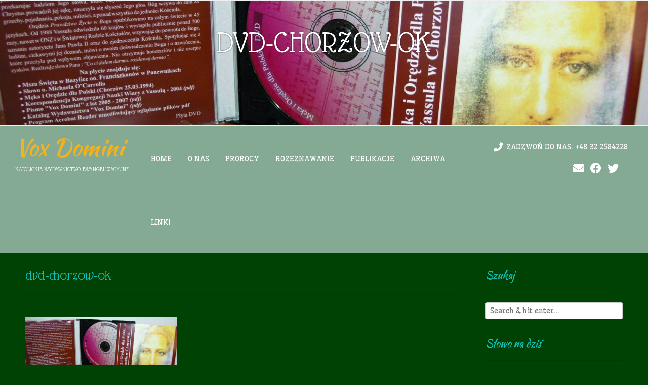

--- FILE ---
content_type: text/html; charset=UTF-8
request_url: https://voxdomini.pl/publikacje/dvd/vassula-w-polsce-chorzow-1994-dvd/dvd-chorzow-ok/
body_size: 30144
content:
<!DOCTYPE html><!-- Satori Premium -->
<html dir="ltr" lang="pl-PL" prefix="og: https://ogp.me/ns#">
<head>
<meta charset="UTF-8">
<meta name="viewport" content="width=device-width, initial-scale=1">
<link rel="profile" href="http://gmpg.org/xfn/11">
<link rel="pingback" href="https://voxdomini.pl/xmlrpc.php">

<title>dvd-chorzow-ok | Vox Domini</title>
          <script>
            (function(d){
              var js, id = 'powr-js', ref = d.getElementsByTagName('script')[0];
              if (d.getElementById(id)) {return;}
              js = d.createElement('script'); js.id = id; js.async = true;
              js.src = '//www.powr.io/powr.js';
              js.setAttribute('powr-token','qCmcSUeLT21515271449');
              js.setAttribute('external-type','wordpress');
              ref.parentNode.insertBefore(js, ref);
            }(document));
          </script>
          
		<!-- All in One SEO 4.9.1.1 - aioseo.com -->
	<meta name="robots" content="max-image-preview:large" />
	<link rel="canonical" href="https://voxdomini.pl/publikacje/dvd/vassula-w-polsce-chorzow-1994-dvd/dvd-chorzow-ok/" />
	<meta name="generator" content="All in One SEO (AIOSEO) 4.9.1.1" />
		<meta property="og:locale" content="pl_PL" />
		<meta property="og:site_name" content="Vox Domini | Katolickie wydawnictwo ewangelizacyjne" />
		<meta property="og:type" content="article" />
		<meta property="og:title" content="dvd-chorzow-ok | Vox Domini" />
		<meta property="og:url" content="https://voxdomini.pl/publikacje/dvd/vassula-w-polsce-chorzow-1994-dvd/dvd-chorzow-ok/" />
		<meta property="article:published_time" content="2018-01-21T20:04:22+00:00" />
		<meta property="article:modified_time" content="2018-01-21T20:04:22+00:00" />
		<meta name="twitter:card" content="summary" />
		<meta name="twitter:title" content="dvd-chorzow-ok | Vox Domini" />
		<script type="application/ld+json" class="aioseo-schema">
			{"@context":"https:\/\/schema.org","@graph":[{"@type":"BreadcrumbList","@id":"https:\/\/voxdomini.pl\/publikacje\/dvd\/vassula-w-polsce-chorzow-1994-dvd\/dvd-chorzow-ok\/#breadcrumblist","itemListElement":[{"@type":"ListItem","@id":"https:\/\/voxdomini.pl#listItem","position":1,"name":"Home","item":"https:\/\/voxdomini.pl","nextItem":{"@type":"ListItem","@id":"https:\/\/voxdomini.pl\/publikacje\/dvd\/vassula-w-polsce-chorzow-1994-dvd\/dvd-chorzow-ok\/#listItem","name":"dvd-chorzow-ok"}},{"@type":"ListItem","@id":"https:\/\/voxdomini.pl\/publikacje\/dvd\/vassula-w-polsce-chorzow-1994-dvd\/dvd-chorzow-ok\/#listItem","position":2,"name":"dvd-chorzow-ok","previousItem":{"@type":"ListItem","@id":"https:\/\/voxdomini.pl#listItem","name":"Home"}}]},{"@type":"ItemPage","@id":"https:\/\/voxdomini.pl\/publikacje\/dvd\/vassula-w-polsce-chorzow-1994-dvd\/dvd-chorzow-ok\/#itempage","url":"https:\/\/voxdomini.pl\/publikacje\/dvd\/vassula-w-polsce-chorzow-1994-dvd\/dvd-chorzow-ok\/","name":"dvd-chorzow-ok | Vox Domini","inLanguage":"pl-PL","isPartOf":{"@id":"https:\/\/voxdomini.pl\/#website"},"breadcrumb":{"@id":"https:\/\/voxdomini.pl\/publikacje\/dvd\/vassula-w-polsce-chorzow-1994-dvd\/dvd-chorzow-ok\/#breadcrumblist"},"author":{"@id":"https:\/\/voxdomini.pl\/author\/vbiuro\/#author"},"creator":{"@id":"https:\/\/voxdomini.pl\/author\/vbiuro\/#author"},"datePublished":"2018-01-21T21:04:22+01:00","dateModified":"2018-01-21T21:04:22+01:00"},{"@type":"Organization","@id":"https:\/\/voxdomini.pl\/#organization","name":"Vox Domini","description":"Katolickie wydawnictwo ewangelizacyjne","url":"https:\/\/voxdomini.pl\/"},{"@type":"Person","@id":"https:\/\/voxdomini.pl\/author\/vbiuro\/#author","url":"https:\/\/voxdomini.pl\/author\/vbiuro\/","name":"vbiuro","image":{"@type":"ImageObject","@id":"https:\/\/voxdomini.pl\/publikacje\/dvd\/vassula-w-polsce-chorzow-1994-dvd\/dvd-chorzow-ok\/#authorImage","url":"https:\/\/secure.gravatar.com\/avatar\/80fe1dad73be7d230f01c816c0070c5e865d5f3747ad8750c92671eb5f592a74?s=96&d=blank&r=g","width":96,"height":96,"caption":"vbiuro"}},{"@type":"WebSite","@id":"https:\/\/voxdomini.pl\/#website","url":"https:\/\/voxdomini.pl\/","name":"Vox Domini","description":"Katolickie wydawnictwo ewangelizacyjne","inLanguage":"pl-PL","publisher":{"@id":"https:\/\/voxdomini.pl\/#organization"}}]}
		</script>
		<!-- All in One SEO -->

<link rel='dns-prefetch' href='//static.addtoany.com' />
<link rel='dns-prefetch' href='//fonts.googleapis.com' />
<link rel="alternate" type="application/rss+xml" title="Vox Domini &raquo; Kanał z wpisami" href="https://voxdomini.pl/feed/" />
<link rel="alternate" title="oEmbed (JSON)" type="application/json+oembed" href="https://voxdomini.pl/wp-json/oembed/1.0/embed?url=https%3A%2F%2Fvoxdomini.pl%2Fpublikacje%2Fdvd%2Fvassula-w-polsce-chorzow-1994-dvd%2Fdvd-chorzow-ok%2F" />
<link rel="alternate" title="oEmbed (XML)" type="text/xml+oembed" href="https://voxdomini.pl/wp-json/oembed/1.0/embed?url=https%3A%2F%2Fvoxdomini.pl%2Fpublikacje%2Fdvd%2Fvassula-w-polsce-chorzow-1994-dvd%2Fdvd-chorzow-ok%2F&#038;format=xml" />
<style id='wp-img-auto-sizes-contain-inline-css' type='text/css'>
img:is([sizes=auto i],[sizes^="auto," i]){contain-intrinsic-size:3000px 1500px}
/*# sourceURL=wp-img-auto-sizes-contain-inline-css */
</style>
<style id='wp-emoji-styles-inline-css' type='text/css'>

	img.wp-smiley, img.emoji {
		display: inline !important;
		border: none !important;
		box-shadow: none !important;
		height: 1em !important;
		width: 1em !important;
		margin: 0 0.07em !important;
		vertical-align: -0.1em !important;
		background: none !important;
		padding: 0 !important;
	}
/*# sourceURL=wp-emoji-styles-inline-css */
</style>
<link rel='stylesheet' id='wp-block-library-css' href='https://voxdomini.pl/wp-includes/css/dist/block-library/style.min.css?ver=6.9' type='text/css' media='all' />
<style id='global-styles-inline-css' type='text/css'>
:root{--wp--preset--aspect-ratio--square: 1;--wp--preset--aspect-ratio--4-3: 4/3;--wp--preset--aspect-ratio--3-4: 3/4;--wp--preset--aspect-ratio--3-2: 3/2;--wp--preset--aspect-ratio--2-3: 2/3;--wp--preset--aspect-ratio--16-9: 16/9;--wp--preset--aspect-ratio--9-16: 9/16;--wp--preset--color--black: #000000;--wp--preset--color--cyan-bluish-gray: #abb8c3;--wp--preset--color--white: #ffffff;--wp--preset--color--pale-pink: #f78da7;--wp--preset--color--vivid-red: #cf2e2e;--wp--preset--color--luminous-vivid-orange: #ff6900;--wp--preset--color--luminous-vivid-amber: #fcb900;--wp--preset--color--light-green-cyan: #7bdcb5;--wp--preset--color--vivid-green-cyan: #00d084;--wp--preset--color--pale-cyan-blue: #8ed1fc;--wp--preset--color--vivid-cyan-blue: #0693e3;--wp--preset--color--vivid-purple: #9b51e0;--wp--preset--gradient--vivid-cyan-blue-to-vivid-purple: linear-gradient(135deg,rgb(6,147,227) 0%,rgb(155,81,224) 100%);--wp--preset--gradient--light-green-cyan-to-vivid-green-cyan: linear-gradient(135deg,rgb(122,220,180) 0%,rgb(0,208,130) 100%);--wp--preset--gradient--luminous-vivid-amber-to-luminous-vivid-orange: linear-gradient(135deg,rgb(252,185,0) 0%,rgb(255,105,0) 100%);--wp--preset--gradient--luminous-vivid-orange-to-vivid-red: linear-gradient(135deg,rgb(255,105,0) 0%,rgb(207,46,46) 100%);--wp--preset--gradient--very-light-gray-to-cyan-bluish-gray: linear-gradient(135deg,rgb(238,238,238) 0%,rgb(169,184,195) 100%);--wp--preset--gradient--cool-to-warm-spectrum: linear-gradient(135deg,rgb(74,234,220) 0%,rgb(151,120,209) 20%,rgb(207,42,186) 40%,rgb(238,44,130) 60%,rgb(251,105,98) 80%,rgb(254,248,76) 100%);--wp--preset--gradient--blush-light-purple: linear-gradient(135deg,rgb(255,206,236) 0%,rgb(152,150,240) 100%);--wp--preset--gradient--blush-bordeaux: linear-gradient(135deg,rgb(254,205,165) 0%,rgb(254,45,45) 50%,rgb(107,0,62) 100%);--wp--preset--gradient--luminous-dusk: linear-gradient(135deg,rgb(255,203,112) 0%,rgb(199,81,192) 50%,rgb(65,88,208) 100%);--wp--preset--gradient--pale-ocean: linear-gradient(135deg,rgb(255,245,203) 0%,rgb(182,227,212) 50%,rgb(51,167,181) 100%);--wp--preset--gradient--electric-grass: linear-gradient(135deg,rgb(202,248,128) 0%,rgb(113,206,126) 100%);--wp--preset--gradient--midnight: linear-gradient(135deg,rgb(2,3,129) 0%,rgb(40,116,252) 100%);--wp--preset--font-size--small: 13px;--wp--preset--font-size--medium: 20px;--wp--preset--font-size--large: 36px;--wp--preset--font-size--x-large: 42px;--wp--preset--spacing--20: 0.44rem;--wp--preset--spacing--30: 0.67rem;--wp--preset--spacing--40: 1rem;--wp--preset--spacing--50: 1.5rem;--wp--preset--spacing--60: 2.25rem;--wp--preset--spacing--70: 3.38rem;--wp--preset--spacing--80: 5.06rem;--wp--preset--shadow--natural: 6px 6px 9px rgba(0, 0, 0, 0.2);--wp--preset--shadow--deep: 12px 12px 50px rgba(0, 0, 0, 0.4);--wp--preset--shadow--sharp: 6px 6px 0px rgba(0, 0, 0, 0.2);--wp--preset--shadow--outlined: 6px 6px 0px -3px rgb(255, 255, 255), 6px 6px rgb(0, 0, 0);--wp--preset--shadow--crisp: 6px 6px 0px rgb(0, 0, 0);}:where(.is-layout-flex){gap: 0.5em;}:where(.is-layout-grid){gap: 0.5em;}body .is-layout-flex{display: flex;}.is-layout-flex{flex-wrap: wrap;align-items: center;}.is-layout-flex > :is(*, div){margin: 0;}body .is-layout-grid{display: grid;}.is-layout-grid > :is(*, div){margin: 0;}:where(.wp-block-columns.is-layout-flex){gap: 2em;}:where(.wp-block-columns.is-layout-grid){gap: 2em;}:where(.wp-block-post-template.is-layout-flex){gap: 1.25em;}:where(.wp-block-post-template.is-layout-grid){gap: 1.25em;}.has-black-color{color: var(--wp--preset--color--black) !important;}.has-cyan-bluish-gray-color{color: var(--wp--preset--color--cyan-bluish-gray) !important;}.has-white-color{color: var(--wp--preset--color--white) !important;}.has-pale-pink-color{color: var(--wp--preset--color--pale-pink) !important;}.has-vivid-red-color{color: var(--wp--preset--color--vivid-red) !important;}.has-luminous-vivid-orange-color{color: var(--wp--preset--color--luminous-vivid-orange) !important;}.has-luminous-vivid-amber-color{color: var(--wp--preset--color--luminous-vivid-amber) !important;}.has-light-green-cyan-color{color: var(--wp--preset--color--light-green-cyan) !important;}.has-vivid-green-cyan-color{color: var(--wp--preset--color--vivid-green-cyan) !important;}.has-pale-cyan-blue-color{color: var(--wp--preset--color--pale-cyan-blue) !important;}.has-vivid-cyan-blue-color{color: var(--wp--preset--color--vivid-cyan-blue) !important;}.has-vivid-purple-color{color: var(--wp--preset--color--vivid-purple) !important;}.has-black-background-color{background-color: var(--wp--preset--color--black) !important;}.has-cyan-bluish-gray-background-color{background-color: var(--wp--preset--color--cyan-bluish-gray) !important;}.has-white-background-color{background-color: var(--wp--preset--color--white) !important;}.has-pale-pink-background-color{background-color: var(--wp--preset--color--pale-pink) !important;}.has-vivid-red-background-color{background-color: var(--wp--preset--color--vivid-red) !important;}.has-luminous-vivid-orange-background-color{background-color: var(--wp--preset--color--luminous-vivid-orange) !important;}.has-luminous-vivid-amber-background-color{background-color: var(--wp--preset--color--luminous-vivid-amber) !important;}.has-light-green-cyan-background-color{background-color: var(--wp--preset--color--light-green-cyan) !important;}.has-vivid-green-cyan-background-color{background-color: var(--wp--preset--color--vivid-green-cyan) !important;}.has-pale-cyan-blue-background-color{background-color: var(--wp--preset--color--pale-cyan-blue) !important;}.has-vivid-cyan-blue-background-color{background-color: var(--wp--preset--color--vivid-cyan-blue) !important;}.has-vivid-purple-background-color{background-color: var(--wp--preset--color--vivid-purple) !important;}.has-black-border-color{border-color: var(--wp--preset--color--black) !important;}.has-cyan-bluish-gray-border-color{border-color: var(--wp--preset--color--cyan-bluish-gray) !important;}.has-white-border-color{border-color: var(--wp--preset--color--white) !important;}.has-pale-pink-border-color{border-color: var(--wp--preset--color--pale-pink) !important;}.has-vivid-red-border-color{border-color: var(--wp--preset--color--vivid-red) !important;}.has-luminous-vivid-orange-border-color{border-color: var(--wp--preset--color--luminous-vivid-orange) !important;}.has-luminous-vivid-amber-border-color{border-color: var(--wp--preset--color--luminous-vivid-amber) !important;}.has-light-green-cyan-border-color{border-color: var(--wp--preset--color--light-green-cyan) !important;}.has-vivid-green-cyan-border-color{border-color: var(--wp--preset--color--vivid-green-cyan) !important;}.has-pale-cyan-blue-border-color{border-color: var(--wp--preset--color--pale-cyan-blue) !important;}.has-vivid-cyan-blue-border-color{border-color: var(--wp--preset--color--vivid-cyan-blue) !important;}.has-vivid-purple-border-color{border-color: var(--wp--preset--color--vivid-purple) !important;}.has-vivid-cyan-blue-to-vivid-purple-gradient-background{background: var(--wp--preset--gradient--vivid-cyan-blue-to-vivid-purple) !important;}.has-light-green-cyan-to-vivid-green-cyan-gradient-background{background: var(--wp--preset--gradient--light-green-cyan-to-vivid-green-cyan) !important;}.has-luminous-vivid-amber-to-luminous-vivid-orange-gradient-background{background: var(--wp--preset--gradient--luminous-vivid-amber-to-luminous-vivid-orange) !important;}.has-luminous-vivid-orange-to-vivid-red-gradient-background{background: var(--wp--preset--gradient--luminous-vivid-orange-to-vivid-red) !important;}.has-very-light-gray-to-cyan-bluish-gray-gradient-background{background: var(--wp--preset--gradient--very-light-gray-to-cyan-bluish-gray) !important;}.has-cool-to-warm-spectrum-gradient-background{background: var(--wp--preset--gradient--cool-to-warm-spectrum) !important;}.has-blush-light-purple-gradient-background{background: var(--wp--preset--gradient--blush-light-purple) !important;}.has-blush-bordeaux-gradient-background{background: var(--wp--preset--gradient--blush-bordeaux) !important;}.has-luminous-dusk-gradient-background{background: var(--wp--preset--gradient--luminous-dusk) !important;}.has-pale-ocean-gradient-background{background: var(--wp--preset--gradient--pale-ocean) !important;}.has-electric-grass-gradient-background{background: var(--wp--preset--gradient--electric-grass) !important;}.has-midnight-gradient-background{background: var(--wp--preset--gradient--midnight) !important;}.has-small-font-size{font-size: var(--wp--preset--font-size--small) !important;}.has-medium-font-size{font-size: var(--wp--preset--font-size--medium) !important;}.has-large-font-size{font-size: var(--wp--preset--font-size--large) !important;}.has-x-large-font-size{font-size: var(--wp--preset--font-size--x-large) !important;}
/*# sourceURL=global-styles-inline-css */
</style>

<style id='classic-theme-styles-inline-css' type='text/css'>
/*! This file is auto-generated */
.wp-block-button__link{color:#fff;background-color:#32373c;border-radius:9999px;box-shadow:none;text-decoration:none;padding:calc(.667em + 2px) calc(1.333em + 2px);font-size:1.125em}.wp-block-file__button{background:#32373c;color:#fff;text-decoration:none}
/*# sourceURL=/wp-includes/css/classic-themes.min.css */
</style>
<link rel='stylesheet' id='contact-form-7-css' href='https://voxdomini.pl/wp-content/plugins/contact-form-7/includes/css/styles.css?ver=6.1.4' type='text/css' media='all' />
<link rel='stylesheet' id='customizer_satori_fonts-css' href='//fonts.googleapis.com/css?family=Wellfleet%3Aregular%7CKaushan+Script%3Aregular%26subset%3Dlatin%2C' type='text/css' media='screen' />
<link rel='stylesheet' id='satori-body-font-default-css' href='//fonts.googleapis.com/css?family=Open+Sans%3A400%2C300%2C300italic%2C400italic%2C600%2C600italic%2C700%2C700italic&#038;ver=10.1.1' type='text/css' media='all' />
<link rel='stylesheet' id='satori-heading-font-default-css' href='//fonts.googleapis.com/css?family=Kaushan+Script&#038;ver=10.1.1' type='text/css' media='all' />
<link rel='stylesheet' id='font-awesome-css' href='https://voxdomini.pl/wp-content/themes/satori/includes/font-awesome/css/all.min.css?ver=5.9.0' type='text/css' media='all' />
<link rel='stylesheet' id='satori-style-css' href='https://voxdomini.pl/wp-content/themes/satori/style.css?ver=10.1.1' type='text/css' media='all' />
<link rel='stylesheet' id='satori-header-style-one-css' href='https://voxdomini.pl/wp-content/themes/satori/templates/css/header-one.css?ver=10.1.1' type='text/css' media='all' />
<link rel='stylesheet' id='satori-footer-social-style-css' href='https://voxdomini.pl/wp-content/themes/satori/templates/css/footer-social.css?ver=10.1.1' type='text/css' media='all' />
<link rel='stylesheet' id='addtoany-css' href='https://voxdomini.pl/wp-content/plugins/add-to-any/addtoany.min.css?ver=1.16' type='text/css' media='all' />
<!--n2css--><!--n2js--><script type="text/javascript" id="addtoany-core-js-before">
/* <![CDATA[ */
window.a2a_config=window.a2a_config||{};a2a_config.callbacks=[];a2a_config.overlays=[];a2a_config.templates={};a2a_localize = {
	Share: "Share",
	Save: "Save",
	Subscribe: "Subscribe",
	Email: "Email",
	Bookmark: "Bookmark",
	ShowAll: "Show all",
	ShowLess: "Show less",
	FindServices: "Find service(s)",
	FindAnyServiceToAddTo: "Instantly find any service to add to",
	PoweredBy: "Powered by",
	ShareViaEmail: "Share via email",
	SubscribeViaEmail: "Subscribe via email",
	BookmarkInYourBrowser: "Bookmark in your browser",
	BookmarkInstructions: "Press Ctrl+D or \u2318+D to bookmark this page",
	AddToYourFavorites: "Add to your favorites",
	SendFromWebOrProgram: "Send from any email address or email program",
	EmailProgram: "Email program",
	More: "More&#8230;",
	ThanksForSharing: "Thanks for sharing!",
	ThanksForFollowing: "Thanks for following!"
};


//# sourceURL=addtoany-core-js-before
/* ]]> */
</script>
<script type="text/javascript" defer src="https://static.addtoany.com/menu/page.js" id="addtoany-core-js"></script>
<script type="text/javascript" src="https://voxdomini.pl/wp-includes/js/jquery/jquery.min.js?ver=3.7.1" id="jquery-core-js"></script>
<script type="text/javascript" src="https://voxdomini.pl/wp-includes/js/jquery/jquery-migrate.min.js?ver=3.4.1" id="jquery-migrate-js"></script>
<script type="text/javascript" defer src="https://voxdomini.pl/wp-content/plugins/add-to-any/addtoany.min.js?ver=1.1" id="addtoany-jquery-js"></script>
<link rel="https://api.w.org/" href="https://voxdomini.pl/wp-json/" /><link rel="alternate" title="JSON" type="application/json" href="https://voxdomini.pl/wp-json/wp/v2/media/5260" /><link rel="EditURI" type="application/rsd+xml" title="RSD" href="https://voxdomini.pl/xmlrpc.php?rsd" />
<meta name="generator" content="WordPress 6.9" />
<link rel='shortlink' href='https://voxdomini.pl/?p=5260' />
	<link rel="preconnect" href="https://fonts.googleapis.com">
	<link rel="preconnect" href="https://fonts.gstatic.com">
	<link href='https://fonts.googleapis.com/css2?display=swap&family=Inder&family=Bree+Serif&family=Glass+Antiqua&family=Lemonada:wght@300' rel='stylesheet'><style type="text/css" id="custom-background-css">
body.custom-background { background-color: #004204; }
</style>
			<style>
		.pageviews-wrapper { height: 16px; line-height: 16px; font-size: 11px; clear: both; }
		.pageviews-wrapper svg { width: 16px; height: 16px; fill: #aaa; float: left; margin-right: 2px; }
		.pageviews-wrapper span { float: left; }
		</style>
		
<!-- Begin Custom CSS -->
<style type="text/css" id="satori-custom-css">
#comments .form-submit #submit,
                .search-block .search-submit,
                .no-results-btn,
                button,
                input[type="button"],
                input[type="reset"],
                input[type="submit"],
                .woocommerce ul.products li.product a.add_to_cart_button, .woocommerce-page ul.products li.product a.add_to_cart_button,
                .woocommerce ul.products li.product .onsale, .woocommerce-page ul.products li.product .onsale,
                .woocommerce button.button.alt,
                .woocommerce-page button.button.alt,
                .woocommerce input.button.alt:hover,
                .woocommerce-page #content input.button.alt:hover,
                .woocommerce .cart-collaterals .shipping_calculator .button,
                .woocommerce-page .cart-collaterals .shipping_calculator .button,
                .woocommerce a.button,
                .woocommerce-page a.button,
                .woocommerce input.button,
                .woocommerce-page #content input.button,
                .woocommerce-page input.button,
                .woocommerce #review_form #respond .form-submit input,
                .woocommerce-page #review_form #respond .form-submit input,
                .woocommerce-cart .wc-proceed-to-checkout a.checkout-button,
                .single-product span.onsale,
                .main-navigation ul ul a:hover,
                .main-navigation ul ul li.current-menu-item > a,
                .main-navigation ul ul li.current_page_item > a,
                .main-navigation ul ul li.current-menu-parent > a,
                .main-navigation ul ul li.current_page_parent > a,
                .main-navigation ul ul li.current-menu-ancestor > a,
                .main-navigation ul ul li.current_page_ancestor > a,
                .main-navigation button,
                .wpcf7-submit{background:inherit;background-color:#f2b31f;}a,
				.content-area .entry-content a,
				#comments a,
				.search-btn,
				.post-edit-link,
				.site-title a,
				.error-404.not-found .page-header .page-title span,
				.search-button .fa-search,
				.header-cart-checkout.cart-has-items .fa-shopping-cart{color:#f2b31f;}.main-navigation button:hover,
                #comments .form-submit #submit:hover,
                .search-block .search-submit:hover,
                .no-results-btn:hover,
                button,
                input[type="button"],
                input[type="reset"],
                input[type="submit"],
                .woocommerce input.button.alt,
                .woocommerce-page #content input.button.alt,
                .woocommerce .cart-collaterals .shipping_calculator .button,
                .woocommerce-page .cart-collaterals .shipping_calculator .button,
                .woocommerce a.button:hover,
                .woocommerce-page a.button:hover,
                .woocommerce input.button:hover,
                .woocommerce-page #content input.button:hover,
                .woocommerce-page input.button:hover,
                .woocommerce ul.products li.product a.add_to_cart_button:hover, .woocommerce-page ul.products li.product a.add_to_cart_button:hover,
                .woocommerce button.button.alt:hover,
                .woocommerce-page button.button.alt:hover,
                .woocommerce #review_form #respond .form-submit input:hover,
                .woocommerce-page #review_form #respond .form-submit input:hover,
                .woocommerce-cart .wc-proceed-to-checkout a.checkout-button:hover,
                .wpcf7-submit:hover{background:inherit;background-color:#00dbc5;}a:hover,
                .widget-area .widget a:hover,
                .site-footer-widgets .widget a:hover,
                .site-footer .widget a:hover,
                .search-btn:hover,
                .search-button .fa-search:hover,
                .woocommerce #content div.product p.price,
                .woocommerce-page #content div.product p.price,
                .woocommerce-page div.product p.price,
                .woocommerce #content div.product span.price,
                .woocommerce div.product span.price,
                .woocommerce-page #content div.product span.price,
                .woocommerce-page div.product span.price,

                .woocommerce #content div.product .woocommerce-tabs ul.tabs li.active,
                .woocommerce div.product .woocommerce-tabs ul.tabs li.active,
                .woocommerce-page #content div.product .woocommerce-tabs ul.tabs li.active,
                .woocommerce-page div.product .woocommerce-tabs ul.tabs li.active{color:#00dbc5;}body,
				.main-navigation ul li a,
				.widget-area .widget a,
				.page-banner-inner h1.entry-title span{font-family:"Wellfleet","Helvetica Neue",sans-serif;}body,
                .widget-area .widget a{color:#ffffff;}.site-header,
				.main-navigation ul ul,
				.search-block,
				.header-menu-button{background-color:#85aa94;}.site-header,
				.main-navigation ul li a,
				.header-cart{color:#ffffff;}h1, h2, h3, h4, h5, h6,
                h1 a, h2 a, h3 a, h4 a, h5 a, h6 a,
                .widget-area .widget-title{color:#13c1bb;}.site-footer-social,
				.site-footer-standard{background-color:#85aa94;color:#ffffff;}.site-footer-bottom-bar,
				.site-footer-standard .site-footer-bottom-bar,
				.site-footer-none .site-footer-bottom-bar{background-color:#ffffff;color:#ffffff;}
</style>
<!-- End Custom CSS -->
<link rel="icon" href="https://voxdomini.pl/wp-content/uploads/2017/10/cropped-Christ-logo-32x32.jpg" sizes="32x32" />
<link rel="icon" href="https://voxdomini.pl/wp-content/uploads/2017/10/cropped-Christ-logo-192x192.jpg" sizes="192x192" />
<link rel="apple-touch-icon" href="https://voxdomini.pl/wp-content/uploads/2017/10/cropped-Christ-logo-180x180.jpg" />
<meta name="msapplication-TileImage" content="https://voxdomini.pl/wp-content/uploads/2017/10/cropped-Christ-logo-270x270.jpg" />
	<style id="egf-frontend-styles" type="text/css">
		p {font-family: 'Inder', sans-serif;font-style: normal;font-weight: 400;text-decoration: none;} h1 {font-family: 'Bree Serif', sans-serif;font-style: normal;font-weight: 400;text-decoration: none;} h2 {font-family: 'Glass Antiqua', sans-serif;font-style: normal;font-weight: 400;text-decoration: none;} h3 {font-family: 'Glass Antiqua', sans-serif;font-style: normal;font-weight: 400;text-decoration: none;} h4 {font-family: 'Inder', sans-serif;font-style: normal;font-weight: 400;} h5 {font-family: 'Inder', sans-serif;font-style: normal;font-weight: 400;} h6 {font-family: 'Lemonada', sans-serif;font-style: normal;font-weight: 300;} 	</style>
	</head>

<body class="attachment wp-singular attachment-template-default attachmentid-5260 attachment-jpeg custom-background wp-theme-satori">

<div id="page" class="hfeed site satori-meta-slider">
	

	    
        <div class="has-page-thumbnail page-banner" style="background-image: url(https://voxdomini.pl/wp-content/uploads/2018/01/dvd-chorzow-ok-e1516565092694.jpg);">
    
            <img src="https://voxdomini.pl/wp-content/themes/satori/images/slider_blank_img_small.gif" />
        
            <div class="page-banner-inner">
                                                <h3 class="entry-title">dvd-chorzow-ok</h3>                                    </div>
        
</div>        
        
	
		
			
		
<header id="masthead" class="site-header site-header-layout-one">
		
	<div class="site-branding">
		
			        <h1 class="site-title"><a href="https://voxdomini.pl/" title="Vox Domini">Vox Domini</a></h1>
	        <h2 class="site-description">Katolickie wydawnictwo ewangelizacyjne</h2>
	    		
	</div><!-- .site-branding -->
	
	<nav id="site-navigation" class="main-navigation satori-navigation-down" role="navigation">
		<span class="header-menu-button"><i class="fa fa-bars"></i><span>menu</span></span>
		<div id="main-menu" class="main-menu-container">
			<span class="main-menu-close"><i class="fa fa-angle-right"></i><i class="fa fa-angle-left"></i></span>
			<div class="menu-strona-glowna-container"><ul id="primary-menu" class="menu"><li id="menu-item-722" class="menu-item menu-item-type-post_type menu-item-object-page menu-item-home menu-item-722"><a href="https://voxdomini.pl/">Home</a></li>
<li id="menu-item-718" class="menu-item menu-item-type-post_type menu-item-object-page menu-item-718"><a href="https://voxdomini.pl/o-nas-2/">O nas</a></li>
<li id="menu-item-725" class="menu-item menu-item-type-post_type menu-item-object-page menu-item-has-children menu-item-725"><a href="https://voxdomini.pl/prorocy/">Prorocy</a>
<ul class="sub-menu">
	<li id="menu-item-726" class="menu-item menu-item-type-post_type menu-item-object-page menu-item-726"><a href="https://voxdomini.pl/prorocy/vassula-ryden/">Vassula Rydén</a></li>
	<li id="menu-item-727" class="menu-item menu-item-type-post_type menu-item-object-page menu-item-727"><a href="https://voxdomini.pl/prorocy/maria-valtorta/">Maria Valtorta</a></li>
	<li id="menu-item-728" class="menu-item menu-item-type-post_type menu-item-object-page menu-item-728"><a href="https://voxdomini.pl/prorocy/ks-stefano-gobbi/">Ks. Stefano Gobbi</a></li>
	<li id="menu-item-737" class="menu-item menu-item-type-post_type menu-item-object-page menu-item-737"><a href="https://voxdomini.pl/prorocy/akita/">Akita</a></li>
	<li id="menu-item-730" class="menu-item menu-item-type-post_type menu-item-object-page menu-item-730"><a href="https://voxdomini.pl/prorocy/gloria-polo/">Gloria Polo</a></li>
	<li id="menu-item-1236" class="menu-item menu-item-type-post_type menu-item-object-page menu-item-has-children menu-item-1236"><a href="https://voxdomini.pl/prorocy/fatima/">Fatima</a>
	<ul class="sub-menu">
		<li id="menu-item-1256" class="menu-item menu-item-type-post_type menu-item-object-page menu-item-1256"><a href="https://voxdomini.pl/prorocy/fatima/znak-przestrogi/">Znak przestrogi</a></li>
		<li id="menu-item-1265" class="menu-item menu-item-type-post_type menu-item-object-page menu-item-1265"><a href="https://voxdomini.pl/prorocy/fatima/modlitwy-fatimskie/">Modlitwy Fatimskie</a></li>
		<li id="menu-item-1281" class="menu-item menu-item-type-post_type menu-item-object-page menu-item-1281"><a href="https://voxdomini.pl/prorocy/fatima/golabki-pokoju/">Gołąbki Pokoju</a></li>
		<li id="menu-item-1290" class="menu-item menu-item-type-post_type menu-item-object-page menu-item-1290"><a href="https://voxdomini.pl/prorocy/fatima/franciszek-marto/">Franciszek Marto</a></li>
		<li id="menu-item-1301" class="menu-item menu-item-type-post_type menu-item-object-page menu-item-1301"><a href="https://voxdomini.pl/prorocy/fatima/hiacynta-marto/">Hiacynta Marto</a></li>
		<li id="menu-item-1307" class="menu-item menu-item-type-post_type menu-item-object-page menu-item-1307"><a href="https://voxdomini.pl/prorocy/fatima/ofiara-fatimskich-dzieci/">Ofiara fatimskich dzieci</a></li>
		<li id="menu-item-1341" class="menu-item menu-item-type-post_type menu-item-object-page menu-item-1341"><a href="https://voxdomini.pl/prorocy/fatima/cudownie-uzdrowiona/">Cudownie uzdrowiona&#8230;</a></li>
		<li id="menu-item-1343" class="menu-item menu-item-type-post_type menu-item-object-page menu-item-1343"><a href="https://voxdomini.pl/prorocy/fatima/cud-uzdrowienia-dziecka/">Cud uzdrowienia dziecka</a></li>
		<li id="menu-item-1340" class="menu-item menu-item-type-post_type menu-item-object-page menu-item-1340"><a href="https://voxdomini.pl/prorocy/fatima/mel-gibson-u-s-lucji/">Mel Gibson u s. Łucji</a></li>
		<li id="menu-item-1362" class="menu-item menu-item-type-post_type menu-item-object-page menu-item-1362"><a href="https://voxdomini.pl/prorocy/fatima/smierc-s-lucji/">Śmierć s. Łucji</a></li>
		<li id="menu-item-1361" class="menu-item menu-item-type-post_type menu-item-object-page menu-item-1361"><a href="https://voxdomini.pl/prorocy/fatima/wspomnienie-o-s-lucji/">Wspomnienie o s. Łucji</a></li>
		<li id="menu-item-1370" class="menu-item menu-item-type-post_type menu-item-object-page menu-item-1370"><a href="https://voxdomini.pl/prorocy/fatima/mistyczna-corka/">Mistyczna córka Maryi</a></li>
		<li id="menu-item-1382" class="menu-item menu-item-type-post_type menu-item-object-page menu-item-1382"><a href="https://voxdomini.pl/prorocy/fatima/walka-nmp/">Walka Najświętszej Panny</a></li>
		<li id="menu-item-1390" class="menu-item menu-item-type-post_type menu-item-object-page menu-item-1390"><a href="https://voxdomini.pl/prorocy/fatima/homilia-jp2-fatima-2000/">Homilia Jana Pawła II w Fatimie &#8211; 2000</a></li>
		<li id="menu-item-1401" class="menu-item menu-item-type-post_type menu-item-object-page menu-item-1401"><a href="https://voxdomini.pl/prorocy/fatima/kard-sodano-o-iii-tajemnicy-fatimskiej/">Kard. Sodano o III tajemnicy fatimskiej</a></li>
		<li id="menu-item-1402" class="menu-item menu-item-type-post_type menu-item-object-page menu-item-1402"><a href="https://voxdomini.pl/prorocy/fatima/tajemnica-fatimska/">Cała tajemnica fatimska</a></li>
		<li id="menu-item-1414" class="menu-item menu-item-type-post_type menu-item-object-page menu-item-1414"><a href="https://voxdomini.pl/prorocy/fatima/trzecia-tajemnica-to-przeszlosc/">Czy trzecia tajemnica przeminęła?</a></li>
		<li id="menu-item-1429" class="menu-item menu-item-type-post_type menu-item-object-page menu-item-1429"><a href="https://voxdomini.pl/prorocy/fatima/ks-a-skwarczynski-o-tajemnicy/">Ks. A. Skwarczyński o Tajemnicy</a></li>
		<li id="menu-item-1442" class="menu-item menu-item-type-post_type menu-item-object-page menu-item-1442"><a href="https://voxdomini.pl/prorocy/fatima/rok-fatimy/">Rok Fatimy</a></li>
		<li id="menu-item-2930" class="menu-item menu-item-type-post_type menu-item-object-page menu-item-2930"><a href="https://voxdomini.pl/prorocy/fatima/odmawiac-rozaniec-codziennie/">Odmawiać różaniec codziennie</a></li>
		<li id="menu-item-2056" class="menu-item menu-item-type-post_type menu-item-object-page menu-item-2056"><a href="https://voxdomini.pl/prorocy/fatima/list-do-redakcji/">List do Redakcji</a></li>
	</ul>
</li>
	<li id="menu-item-968" class="menu-item menu-item-type-post_type menu-item-object-page menu-item-has-children menu-item-968"><a href="https://voxdomini.pl/prorocy/amsterdam/">Amsterdam</a>
	<ul class="sub-menu">
		<li id="menu-item-1480" class="menu-item menu-item-type-post_type menu-item-object-page menu-item-1480"><a href="https://voxdomini.pl/prorocy/amsterdam/ida-peerdeman/">Ida Peerdeman</a></li>
		<li id="menu-item-1488" class="menu-item menu-item-type-post_type menu-item-object-page menu-item-1488"><a href="https://voxdomini.pl/prorocy/amsterdam/zatwierdzenie-objawien-w-amsterdamie/">Zatwierdzenie objawień</a></li>
		<li id="menu-item-1536" class="menu-item menu-item-type-post_type menu-item-object-page menu-item-1536"><a href="https://voxdomini.pl/prorocy/amsterdam/amsterdam-stanowisko-kosciola/">Amsterdam &#8211; stanowisko Kościoła</a></li>
		<li id="menu-item-1498" class="menu-item menu-item-type-post_type menu-item-object-page menu-item-1498"><a href="https://voxdomini.pl/prorocy/amsterdam/wyjasnienia-kontrowersji/">Wyjaśnienia kontrowersji</a></li>
		<li id="menu-item-1505" class="menu-item menu-item-type-post_type menu-item-object-page menu-item-1505"><a href="https://voxdomini.pl/prorocy/amsterdam/amsterdam-oredzia-cz-1/">Amsterdam &#8211; orędzia cz. 1</a></li>
		<li id="menu-item-1513" class="menu-item menu-item-type-post_type menu-item-object-page menu-item-1513"><a href="https://voxdomini.pl/prorocy/amsterdam/amsterdam-oredzia-cz-2/">Amsterdam &#8211; orędzia cz. 2</a></li>
		<li id="menu-item-1526" class="menu-item menu-item-type-post_type menu-item-object-page menu-item-1526"><a href="https://voxdomini.pl/prorocy/amsterdam/amsterdam-oredzia-cz-3/">Amsterdam &#8211; orędzia cz. 3</a></li>
		<li id="menu-item-1527" class="menu-item menu-item-type-post_type menu-item-object-page menu-item-1527"><a href="https://voxdomini.pl/prorocy/amsterdam/amsterdam-oredzia-cz-4/">Amsterdam &#8211; orędzia cz. 4</a></li>
		<li id="menu-item-1547" class="menu-item menu-item-type-post_type menu-item-object-page menu-item-1547"><a href="https://voxdomini.pl/prorocy/amsterdam/ks-r-ukleja-bog-przygotowuje-odrodzenie/">Ks. R. Ukleja: Bóg przygotowuje odrodzenie</a></li>
		<li id="menu-item-1556" class="menu-item menu-item-type-post_type menu-item-object-page menu-item-1556"><a href="https://voxdomini.pl/prorocy/amsterdam/zaproszenie-do-amsterdamu-1999/">Zaproszenie do Amsterdamu &#8211; 1999</a></li>
		<li id="menu-item-1571" class="menu-item menu-item-type-post_type menu-item-object-page menu-item-1571"><a href="https://voxdomini.pl/prorocy/amsterdam/zaproszenie-do-amsterdamu-2000/">Zaproszenie do Amsterdamu &#8211; 2000</a></li>
		<li id="menu-item-1569" class="menu-item menu-item-type-post_type menu-item-object-page menu-item-1569"><a href="https://voxdomini.pl/prorocy/amsterdam/zaproszenie-do-amsterdamu-2003/">Zaproszenie do Amsterdamu &#8211; 2003</a></li>
		<li id="menu-item-1599" class="menu-item menu-item-type-post_type menu-item-object-page menu-item-1599"><a href="https://voxdomini.pl/prorocy/amsterdam/zaproszenie-do-amsterdamu-2004/">Zaproszenie do Amsterdamu &#8211; 2004</a></li>
		<li id="menu-item-1598" class="menu-item menu-item-type-post_type menu-item-object-page menu-item-1598"><a href="https://voxdomini.pl/prorocy/amsterdam/zaproszenie-do-amsterdamu-2005/">Zaproszenie do Amsterdamu &#8211; 2005</a></li>
		<li id="menu-item-1596" class="menu-item menu-item-type-post_type menu-item-object-page menu-item-1596"><a href="https://voxdomini.pl/prorocy/amsterdam/dzien-modlitw-2004/">Dzień Modlitw &#8211; 2004</a></li>
		<li id="menu-item-1719" class="menu-item menu-item-type-post_type menu-item-object-page menu-item-1719"><a href="https://voxdomini.pl/prorocy/amsterdam/amsterdam-2005-relacja/">Amsterdam 2005 &#8211; relacja</a></li>
		<li id="menu-item-1597" class="menu-item menu-item-type-post_type menu-item-object-page menu-item-1597"><a href="https://voxdomini.pl/prorocy/amsterdam/bp-pawel-hnilica-o-amsterdamie/">Bp Paweł Hnilica o Amsterdamie</a></li>
		<li id="menu-item-1609" class="menu-item menu-item-type-post_type menu-item-object-page menu-item-1609"><a href="https://voxdomini.pl/prorocy/amsterdam/wypowiedz-j-e-bp-hnilicy/">Wypowiedź J. E. bp Hnilicy</a></li>
		<li id="menu-item-1617" class="menu-item menu-item-type-post_type menu-item-object-page menu-item-1617"><a href="https://voxdomini.pl/prorocy/amsterdam/maryja-z-amsterdamu-w-polsce/">Maryja z Amsterdamu w Polsce</a></li>
	</ul>
</li>
	<li id="menu-item-1781" class="menu-item menu-item-type-post_type menu-item-object-page menu-item-1781"><a href="https://voxdomini.pl/prorocy/knock/">Knock</a></li>
	<li id="menu-item-1948" class="menu-item menu-item-type-post_type menu-item-object-page menu-item-1948"><a href="https://voxdomini.pl/prorocy/poslaniec-boga-ojca/">Matka Eugenia &#8211; Posłaniec Boga Ojca</a></li>
	<li id="menu-item-1838" class="menu-item menu-item-type-post_type menu-item-object-page menu-item-has-children menu-item-1838"><a href="https://voxdomini.pl/prorocy/la-salette-francja/">La Salette (1846, Francja)</a>
	<ul class="sub-menu">
		<li id="menu-item-1839" class="menu-item menu-item-type-post_type menu-item-object-page menu-item-1839"><a href="https://voxdomini.pl/prorocy/la-salette-francja/przeslanie-z-la-salette/">Przesłanie z La Salette</a></li>
		<li id="menu-item-1840" class="menu-item menu-item-type-post_type menu-item-object-page menu-item-1840"><a href="https://voxdomini.pl/prorocy/la-salette-francja/ujawnienie-tajemnicy/">Ujawnienie tajemnicy</a></li>
		<li id="menu-item-2425" class="menu-item menu-item-type-post_type menu-item-object-page menu-item-2425"><a href="https://voxdomini.pl/prorocy/la-salette-francja/wizja-czyscca-melanii/">Wizja czyśćca Melanii</a></li>
		<li id="menu-item-3332" class="menu-item menu-item-type-post_type menu-item-object-page menu-item-3332"><a href="https://voxdomini.pl/prorocy/la-salette-francja/wtc-i-tajemnica-saletynska/">WTC i Tajemnica Saletyńska</a></li>
	</ul>
</li>
	<li id="menu-item-5182" class="menu-item menu-item-type-post_type menu-item-object-page menu-item-has-children menu-item-5182"><a href="https://voxdomini.pl/prorocy/montichiari-fontanelle/">Montichiari-Fontanelle</a>
	<ul class="sub-menu">
		<li id="menu-item-5361" class="menu-item menu-item-type-post_type menu-item-object-page menu-item-5361"><a href="https://voxdomini.pl/prorocy/montichiari-fontanelle/montichiari-historia-oraz-oredzia-z-13-06-1947-30-1-1975/">Montichiari &#8211; historia oraz orędzia z 13.06.1947-30.1.1975</a></li>
		<li id="menu-item-5360" class="menu-item menu-item-type-post_type menu-item-object-page menu-item-5360"><a href="https://voxdomini.pl/prorocy/montichiari-fontanelle/montichiari-oredzia-8-04-1975-3-09-1976/">Montichiari &#8211; orędzia z 8.04.1975-3.09.1976</a></li>
		<li id="menu-item-5183" class="menu-item menu-item-type-post_type menu-item-object-page menu-item-5183"><a href="https://voxdomini.pl/prorocy/montichiari-fontanelle/kult-matki-bozej-w-montichiari/">Kult Matki Bożej w Montichiari</a></li>
		<li id="menu-item-5184" class="menu-item menu-item-type-post_type menu-item-object-page menu-item-5184"><a href="https://voxdomini.pl/prorocy/montichiari-fontanelle/lzy-rozy-duchownej/">Łzy Róży Duchownej</a></li>
	</ul>
</li>
	<li id="menu-item-736" class="menu-item menu-item-type-post_type menu-item-object-page menu-item-has-children menu-item-736"><a href="https://voxdomini.pl/prorocy/guadalupe-meksyk/">Guadalupe (Meksyk)</a>
	<ul class="sub-menu">
		<li id="menu-item-1697" class="menu-item menu-item-type-post_type menu-item-object-page menu-item-1697"><a href="https://voxdomini.pl/prorocy/guadalupe-meksyk/guadalupe-historia-objawien/">Guadalupe &#8211; historia objawień</a></li>
		<li id="menu-item-1692" class="menu-item menu-item-type-post_type menu-item-object-page menu-item-1692"><a href="https://voxdomini.pl/prorocy/guadalupe-meksyk/przeslanie-matki-bozej-z-guadalupe/">Przesłanie Matki Bożej</a></li>
		<li id="menu-item-1693" class="menu-item menu-item-type-post_type menu-item-object-page menu-item-1693"><a href="https://voxdomini.pl/prorocy/guadalupe-meksyk/tajemnice-wizerunku/">Tajemnice wizerunku</a></li>
		<li id="menu-item-1694" class="menu-item menu-item-type-post_type menu-item-object-page menu-item-1694"><a href="https://voxdomini.pl/prorocy/guadalupe-meksyk/patronka-zycia-poczetego/">Patronka Życia Poczętego</a></li>
		<li id="menu-item-1695" class="menu-item menu-item-type-post_type menu-item-object-page menu-item-1695"><a href="https://voxdomini.pl/prorocy/guadalupe-meksyk/odpust-w-sanktuarium-matki-bozej/">Odpust w sanktuarium Matki Bożej</a></li>
		<li id="menu-item-1696" class="menu-item menu-item-type-post_type menu-item-object-page menu-item-1696"><a href="https://voxdomini.pl/prorocy/guadalupe-meksyk/wiezi-polakow-i-meksykanow/">Więzi Polaków i Meksykanów</a></li>
		<li id="menu-item-1728" class="menu-item menu-item-type-post_type menu-item-object-page menu-item-1728"><a href="https://voxdomini.pl/prorocy/guadalupe-meksyk/cud-w-meksyku/">Cud w Meksyku</a></li>
	</ul>
</li>
	<li id="menu-item-733" class="menu-item menu-item-type-post_type menu-item-object-page menu-item-has-children menu-item-733"><a href="https://voxdomini.pl/prorocy/garabandal-2/">Garabandal</a>
	<ul class="sub-menu">
		<li id="menu-item-1642" class="menu-item menu-item-type-post_type menu-item-object-page menu-item-1642"><a href="https://voxdomini.pl/prorocy/garabandal-2/829-2/">Garabandal &#8211; stanowisko Kościoła</a></li>
		<li id="menu-item-1643" class="menu-item menu-item-type-post_type menu-item-object-page menu-item-1643"><a href="https://voxdomini.pl/prorocy/garabandal-2/kosciol-a-objawienia-w-garabandal/">A. Combe: Kościół a objawienia w Garabandal</a></li>
		<li id="menu-item-1644" class="menu-item menu-item-type-post_type menu-item-object-page menu-item-1644"><a href="https://voxdomini.pl/prorocy/garabandal-2/krolowa-prorokow/">E. Fontaine &#8211; Królowa Proroków</a></li>
		<li id="menu-item-1641" class="menu-item menu-item-type-post_type menu-item-object-page menu-item-1641"><a href="https://voxdomini.pl/prorocy/garabandal-2/wywiady-z-wizjonerkami/">Wywiady z wizjonerkami</a></li>
		<li id="menu-item-1753" class="menu-item menu-item-type-post_type menu-item-object-page menu-item-1753"><a href="https://voxdomini.pl/prorocy/garabandal-2/garabandal-medziugorje/">Garabandal &#8211; Medziugorje</a></li>
		<li id="menu-item-1769" class="menu-item menu-item-type-post_type menu-item-object-page menu-item-1769"><a href="https://voxdomini.pl/prorocy/garabandal-2/ogolnoswiatowe-ostrzezenie/">Ogólnoświatowe ostrzeżenie</a></li>
	</ul>
</li>
	<li id="menu-item-731" class="menu-item menu-item-type-post_type menu-item-object-page menu-item-731"><a href="https://voxdomini.pl/prorocy/medjugorje/">Medziugorje</a></li>
	<li id="menu-item-1971" class="menu-item menu-item-type-post_type menu-item-object-page menu-item-1971"><a href="https://voxdomini.pl/prorocy/lourdes-francja/">Lourdes (1858, Francja)</a></li>
	<li id="menu-item-729" class="menu-item menu-item-type-post_type menu-item-object-page menu-item-729"><a href="https://voxdomini.pl/prorocy/catalina-rivas-2/">Catalina Rivas</a></li>
	<li id="menu-item-1807" class="menu-item menu-item-type-post_type menu-item-object-page menu-item-has-children menu-item-1807"><a href="https://voxdomini.pl/prorocy/kibeho-rwanda/">Kibeho (Rwanda)</a>
	<ul class="sub-menu">
		<li id="menu-item-1809" class="menu-item menu-item-type-post_type menu-item-object-page menu-item-1809"><a href="https://voxdomini.pl/prorocy/kibeho-rwanda/oredzie-matki-bozej-z-kibeho/">Orędzie Matki Bożej z Kibeho</a></li>
		<li id="menu-item-1808" class="menu-item menu-item-type-post_type menu-item-object-page menu-item-1808"><a href="https://voxdomini.pl/prorocy/kibeho-rwanda/kibeho-swiat-jest-w-stanie-buntu/">Kibeho &#8211; Świat jest w stanie buntu</a></li>
		<li id="menu-item-1810" class="menu-item menu-item-type-post_type menu-item-object-page menu-item-1810"><a href="https://voxdomini.pl/prorocy/kibeho-rwanda/uznanie-objawien/">Uznanie objawień</a></li>
		<li id="menu-item-2087" class="menu-item menu-item-type-post_type menu-item-object-page menu-item-2087"><a href="https://voxdomini.pl/prorocy/kibeho-rwanda/afrykanskie-lourdes-fatima-i-medziugorje/">Afrykańskie Lourdes, Fatima i Medziugorje</a></li>
	</ul>
</li>
	<li id="menu-item-1900" class="menu-item menu-item-type-post_type menu-item-object-page menu-item-1900"><a href="https://voxdomini.pl/prorocy/praskie-dzieciatko/">Praskie Dzieciątko</a></li>
	<li id="menu-item-1911" class="menu-item menu-item-type-post_type menu-item-object-page menu-item-1911"><a href="https://voxdomini.pl/prorocy/lzy-w-syrakuzach/">Łzy w Syrakuzach</a></li>
	<li id="menu-item-1920" class="menu-item menu-item-type-post_type menu-item-object-page menu-item-1920"><a href="https://voxdomini.pl/prorocy/lzy-w-lublinie/">Łzy w Lublinie</a></li>
	<li id="menu-item-1929" class="menu-item menu-item-type-post_type menu-item-object-page menu-item-1929"><a href="https://voxdomini.pl/prorocy/zyjacy-krzyz-z-limpias/">Żyjący Krzyż z Limpias</a></li>
	<li id="menu-item-2066" class="menu-item menu-item-type-post_type menu-item-object-page menu-item-2066"><a href="https://voxdomini.pl/prorocy/lanciano/">Lanciano</a></li>
	<li id="menu-item-2079" class="menu-item menu-item-type-post_type menu-item-object-page menu-item-2079"><a href="https://voxdomini.pl/prorocy/schio-wlochy/">Schio (1985, Włochy)</a></li>
	<li id="menu-item-2097" class="menu-item menu-item-type-post_type menu-item-object-page menu-item-2097"><a href="https://voxdomini.pl/prorocy/gietrzwald-1877-polska/">Gietrzwałd (1877, Polska)</a></li>
	<li id="menu-item-734" class="menu-item menu-item-type-post_type menu-item-object-page menu-item-734"><a href="https://voxdomini.pl/prorocy/maria-milosierdzia-bozego-falszywa-prorokini/">Maria Miłosierdzia Bożego – fałszywa prorokini</a></li>
	<li id="menu-item-735" class="menu-item menu-item-type-post_type menu-item-object-page menu-item-has-children menu-item-735"><a href="https://voxdomini.pl/prorocy/julia-kim-naju-korea/">Julia Kim (Naju, Korea)</a>
	<ul class="sub-menu">
		<li id="menu-item-5020" class="menu-item menu-item-type-post_type menu-item-object-page menu-item-5020"><a href="https://voxdomini.pl/prorocy/julia-kim-naju-korea/7-pazdziernika-1998-naju/">7 października 1998 &#8211; Naju</a></li>
		<li id="menu-item-2838" class="menu-item menu-item-type-post_type menu-item-object-page menu-item-2838"><a href="https://voxdomini.pl/prorocy/julia-kim-naju-korea/naju-3-kwietnia-1999/">Naju &#8211; 3 kwietnia 1999</a></li>
		<li id="menu-item-2889" class="menu-item menu-item-type-post_type menu-item-object-page menu-item-2889"><a href="https://voxdomini.pl/prorocy/julia-kim-naju-korea/naju-4-sierpnia-8-i-28-wrzesnia-2001/">Naju &#8211; 4 sierpnia, 8 i 28 września 2001</a></li>
		<li id="menu-item-5191" class="menu-item menu-item-type-post_type menu-item-object-page menu-item-5191"><a href="https://voxdomini.pl/prorocy/julia-kim-naju-korea/naju-28-lutego-1-kwietnia-2001/">Naju &#8211; 28 lutego, 1 kwietnia 2001</a></li>
		<li id="menu-item-2890" class="menu-item menu-item-type-post_type menu-item-object-page menu-item-2890"><a href="https://voxdomini.pl/prorocy/julia-kim-naju-korea/naju-19-pazdziernika-6-i-9-listopada-2001/">Naju &#8211; 19 października, 6 i 9 listopada 2001</a></li>
		<li id="menu-item-2855" class="menu-item menu-item-type-post_type menu-item-object-page menu-item-2855"><a href="https://voxdomini.pl/prorocy/julia-kim-naju-korea/naju-23-kwietnia-13-i-18-czerwca-2000/">Naju &#8211; 23 kwietnia, 13 i 18 czerwca 2000</a></li>
		<li id="menu-item-5114" class="menu-item menu-item-type-post_type menu-item-object-page menu-item-5114"><a href="https://voxdomini.pl/prorocy/julia-kim-naju-korea/naju-oredzie-z-2-listopada-2000/">Naju &#8211; 2 listopada 2000</a></li>
		<li id="menu-item-5198" class="menu-item menu-item-type-post_type menu-item-object-page menu-item-5198"><a href="https://voxdomini.pl/prorocy/julia-kim-naju-korea/naju-1-3-18-27-stycznia-2002/">Naju &#8211; 1, 3, 18, 27 stycznia 2002</a></li>
		<li id="menu-item-2892" class="menu-item menu-item-type-post_type menu-item-object-page menu-item-2892"><a href="https://voxdomini.pl/prorocy/julia-kim-naju-korea/naju-2-lutego-2002/">Naju &#8211; 2 lutego 2002</a></li>
		<li id="menu-item-1868" class="menu-item menu-item-type-post_type menu-item-object-page menu-item-1868"><a href="https://voxdomini.pl/prorocy/julia-kim-naju-korea/oredzia-z-naju-1/">Naju &#8211; 28 marca 2002</a></li>
		<li id="menu-item-1885" class="menu-item menu-item-type-post_type menu-item-object-page menu-item-1885"><a href="https://voxdomini.pl/prorocy/julia-kim-naju-korea/oredzia-z-naju-2/">Naju &#8211; 11 czerwca i 9 lipca 2002</a></li>
		<li id="menu-item-1886" class="menu-item menu-item-type-post_type menu-item-object-page menu-item-1886"><a href="https://voxdomini.pl/prorocy/julia-kim-naju-korea/oredzia-z-naju-3/">Naju &#8211; 15 sierpnia 2002 i 16 lutego 2003</a></li>
		<li id="menu-item-5343" class="menu-item menu-item-type-post_type menu-item-object-page menu-item-5343"><a href="https://voxdomini.pl/prorocy/julia-kim-naju-korea/julia-kim-w-watykanie-28-lutego-2010/">Julia Kim w Watykanie &#8211; 28 lutego 2010</a></li>
		<li id="menu-item-1869" class="menu-item menu-item-type-post_type menu-item-object-page menu-item-1869"><a href="https://voxdomini.pl/prorocy/julia-kim-naju-korea/naju-zdjecia/">Naju &#8211; zdjęcia</a></li>
	</ul>
</li>
	<li id="menu-item-3721" class="menu-item menu-item-type-post_type menu-item-object-page menu-item-has-children menu-item-3721"><a href="https://voxdomini.pl/prorocy/san-damiano-1961-1981/">San Damiano (1961-1981)</a>
	<ul class="sub-menu">
		<li id="menu-item-3722" class="menu-item menu-item-type-post_type menu-item-object-page menu-item-3722"><a href="https://voxdomini.pl/prorocy/san-damiano-1961-1981/przeslanie-z-san-damiano/">Przesłanie z San Damiano</a></li>
		<li id="menu-item-3723" class="menu-item menu-item-type-post_type menu-item-object-page menu-item-3723"><a href="https://voxdomini.pl/prorocy/san-damiano-1961-1981/w-szkole-matki-bozej/">W szkole Matki Bożej</a></li>
	</ul>
</li>
	<li id="menu-item-3778" class="menu-item menu-item-type-post_type menu-item-object-page menu-item-has-children menu-item-3778"><a href="https://voxdomini.pl/prorocy/soufanieh-syria/">Soufanieh (Syria)</a>
	<ul class="sub-menu">
		<li id="menu-item-3779" class="menu-item menu-item-type-post_type menu-item-object-page menu-item-3779"><a href="https://voxdomini.pl/prorocy/soufanieh-syria/swiadectwo-myrny/">Świadectwo Myrny (2003)</a></li>
	</ul>
</li>
	<li id="menu-item-5018" class="menu-item menu-item-type-post_type menu-item-object-page menu-item-5018"><a href="https://voxdomini.pl/prorocy/slowa-jezusa-do-malych-dusz/">Słowa Jezusa do Małych Dusz</a></li>
	<li id="menu-item-5108" class="menu-item menu-item-type-post_type menu-item-object-page menu-item-has-children menu-item-5108"><a href="https://voxdomini.pl/prorocy/san-nicolas/">San Nicolas (1983-1990, Argentyna)</a>
	<ul class="sub-menu">
		<li id="menu-item-5111" class="menu-item menu-item-type-post_type menu-item-object-page menu-item-5111"><a href="https://voxdomini.pl/prorocy/san-nicolas/nuestra-senora-argentyna/">Nuestra Senora &#8211; Argentyna</a></li>
		<li id="menu-item-5113" class="menu-item menu-item-type-post_type menu-item-object-page menu-item-5113"><a href="https://voxdomini.pl/prorocy/san-nicolas/san-nicolas-bog-ukazuje-swa-dobroc/">San Nicolas &#8211; Bóg ukazuje Swą Dobroć</a></li>
		<li id="menu-item-5115" class="menu-item menu-item-type-post_type menu-item-object-page menu-item-5115"><a href="https://voxdomini.pl/prorocy/san-nicolas/san-nicolas-oredzia-i-modlitwy/">San Nicolas &#8211; orędzia i modlitwy</a></li>
		<li id="menu-item-5116" class="menu-item menu-item-type-post_type menu-item-object-page menu-item-5116"><a href="https://voxdomini.pl/prorocy/san-nicolas/w-san-nicolas-o-mlodziezy/">W San Nicolas o młodzieży</a></li>
		<li id="menu-item-5109" class="menu-item menu-item-type-post_type menu-item-object-page menu-item-5109"><a href="https://voxdomini.pl/prorocy/san-nicolas/zatwierdzenie-objawien-w-san-nicolas/">Zatwierdzenie objawień w San Nicolas</a></li>
	</ul>
</li>
	<li id="menu-item-5344" class="menu-item menu-item-type-post_type menu-item-object-page menu-item-5344"><a href="https://voxdomini.pl/prorocy/aokpe-nigeria-1992/">Aokpe &#8211; Nigeria, 1992</a></li>
</ul>
</li>
<li id="menu-item-747" class="menu-item menu-item-type-post_type menu-item-object-page menu-item-has-children menu-item-747"><a href="https://voxdomini.pl/rozeznawanie/">Rozeznawanie</a>
<ul class="sub-menu">
	<li id="menu-item-955" class="menu-item menu-item-type-post_type menu-item-object-page menu-item-955"><a href="https://voxdomini.pl/rozeznawanie/czy-w-zyciu-chrzescijanskim-nalezy-odrzucic-to-co-cudowne/">Czy należy odrzucić to, co cudowne?</a></li>
	<li id="menu-item-959" class="menu-item menu-item-type-post_type menu-item-object-page menu-item-959"><a href="https://voxdomini.pl/rozeznawanie/kongregacja-nauki-wiary-o-normach-i-zasadach-1978/">KNW o zasadach rozeznawania</a></li>
	<li id="menu-item-957" class="menu-item menu-item-type-post_type menu-item-object-page menu-item-957"><a href="https://voxdomini.pl/rozeznawanie/zasady-rozpoznawania-falszywych-i-prawdziwych-objawien/">Zasady rozpoznawania objawień</a></li>
	<li id="menu-item-748" class="menu-item menu-item-type-post_type menu-item-object-page menu-item-748"><a href="https://voxdomini.pl/rozeznawanie/czy-duch-boga-objawia-sie-jeszcze-dzis-przez-prorokow/">Czy Duch Boga objawia się dziś?</a></li>
	<li id="menu-item-958" class="menu-item menu-item-type-post_type menu-item-object-page menu-item-958"><a href="https://voxdomini.pl/rozeznawanie/905-2/">Jak przyjmować orędzia prorockie?</a></li>
	<li id="menu-item-960" class="menu-item menu-item-type-post_type menu-item-object-page menu-item-960"><a href="https://voxdomini.pl/rozeznawanie/856-2/">Modlitwa o rozeznanie</a></li>
	<li id="menu-item-956" class="menu-item menu-item-type-post_type menu-item-object-page menu-item-956"><a href="https://voxdomini.pl/rozeznawanie/jak-rozeznawac-nadzwyczajne-zjawiska-nadprzyrodzone/">Jak rozeznać zjawiska nadprzyrodzone?</a></li>
	<li id="menu-item-3602" class="menu-item menu-item-type-post_type menu-item-object-page menu-item-3602"><a href="https://voxdomini.pl/rozeznawanie/r-laurentin-kompleks-inkwizytora/">R. Laurentin &#8211; Kompleks inkwizytora</a></li>
	<li id="menu-item-3603" class="menu-item menu-item-type-post_type menu-item-object-page menu-item-3603"><a href="https://voxdomini.pl/rozeznawanie/r-laurentin-cudowne-zdjecie/">R. Laurentin &#8211; Cudowne zdjęcie</a></li>
	<li id="menu-item-3619" class="menu-item menu-item-type-post_type menu-item-object-page menu-item-3619"><a href="https://voxdomini.pl/rozeznawanie/objawienie-musi-byc-zgodne-z-duchem-ewangelii/">Objawienie musi być zgodne z duchem Ewangelii</a></li>
	<li id="menu-item-3620" class="menu-item menu-item-type-post_type menu-item-object-page menu-item-3620"><a href="https://voxdomini.pl/rozeznawanie/objawienie-nie-wprowadza-w-blad/">Objawienie nie wprowadza w błąd</a></li>
	<li id="menu-item-3621" class="menu-item menu-item-type-post_type menu-item-object-page menu-item-3621"><a href="https://voxdomini.pl/rozeznawanie/nadzwyczajne-zjawisko/">Nadzwyczajne zjawisko</a></li>
	<li id="menu-item-3639" class="menu-item menu-item-type-post_type menu-item-object-page menu-item-3639"><a href="https://voxdomini.pl/rozeznawanie/niespelniajace-sie-przepowiednie/">Niespełniające się przepowiednie</a></li>
	<li id="menu-item-3640" class="menu-item menu-item-type-post_type menu-item-object-page menu-item-3640"><a href="https://voxdomini.pl/rozeznawanie/po-owocach/">Po owocach</a></li>
	<li id="menu-item-3683" class="menu-item menu-item-type-post_type menu-item-object-page menu-item-3683"><a href="https://voxdomini.pl/rozeznawanie/strach-jako-owoc-falszu/">Strach jako owoc fałszu</a></li>
	<li id="menu-item-3679" class="menu-item menu-item-type-post_type menu-item-object-page menu-item-3679"><a href="https://voxdomini.pl/rozeznawanie/kto-przyjmuje-proroka/">Kto przyjmuje proroka</a></li>
	<li id="menu-item-3681" class="menu-item menu-item-type-post_type menu-item-object-page menu-item-3681"><a href="https://voxdomini.pl/rozeznawanie/objawienia-olawskie-1/">Objawienia oławskie [1]</a></li>
	<li id="menu-item-3680" class="menu-item menu-item-type-post_type menu-item-object-page menu-item-3680"><a href="https://voxdomini.pl/rozeznawanie/objawienia-olawskie-2/">Objawienia oławskie [2]</a></li>
	<li id="menu-item-3682" class="menu-item menu-item-type-post_type menu-item-object-page menu-item-3682"><a href="https://voxdomini.pl/rozeznawanie/glos-czytelnikow/">Głos Czytelników</a></li>
	<li id="menu-item-3691" class="menu-item menu-item-type-post_type menu-item-object-page menu-item-3691"><a href="https://voxdomini.pl/rozeznawanie/emocje-wokol-objawien/">Emocje wokół objawień</a></li>
	<li id="menu-item-6216" class="menu-item menu-item-type-post_type menu-item-object-page menu-item-6216"><a href="https://voxdomini.pl/rozeznawanie/prof-edward-oconnor-o-prorokach/">Prof. Edward O&#8217;Connor o prorokach</a></li>
	<li id="menu-item-6246" class="menu-item menu-item-type-post_type menu-item-object-page menu-item-6246"><a href="https://voxdomini.pl/rozeznawanie/teologia-objawien-prywatnych-a-wspolczesnosc/">Teologia objawień prywatnych a współczesność</a></li>
</ul>
</li>
<li id="menu-item-738" class="menu-item menu-item-type-post_type menu-item-object-page menu-item-has-children menu-item-738"><a href="https://voxdomini.pl/publikacje/">Publikacje</a>
<ul class="sub-menu">
	<li id="menu-item-739" class="menu-item menu-item-type-post_type menu-item-object-page menu-item-739"><a href="https://voxdomini.pl/publikacje/nowosci/">Nowości</a></li>
	<li id="menu-item-740" class="menu-item menu-item-type-post_type menu-item-object-page menu-item-740"><a href="https://voxdomini.pl/publikacje/promocje/">Promocje &#8211; wyprzedaż</a></li>
	<li id="menu-item-744" class="menu-item menu-item-type-post_type menu-item-object-page menu-item-has-children menu-item-744"><a href="https://voxdomini.pl/publikacje/cd/">CD</a>
	<ul class="sub-menu">
		<li id="menu-item-6142" class="menu-item menu-item-type-post_type menu-item-object-page menu-item-6142"><a href="https://voxdomini.pl/publikacje/cd/m-valtorta-ksiega-1-cd-audio/">M. Valtorta &#8211; Księga 1 [CD audio]</a></li>
		<li id="menu-item-6141" class="menu-item menu-item-type-post_type menu-item-object-page menu-item-6141"><a href="https://voxdomini.pl/publikacje/cd/m-valtorta-ksiega-2-cd-audio/">M. Valtorta &#8211; Księga 2 [CD audio]</a></li>
	</ul>
</li>
	<li id="menu-item-745" class="menu-item menu-item-type-post_type menu-item-object-page menu-item-745"><a href="https://voxdomini.pl/publikacje/pismo/">Pismo</a></li>
	<li id="menu-item-746" class="menu-item menu-item-type-post_type menu-item-object-page menu-item-746"><a href="https://voxdomini.pl/publikacje/widokowki/">Widokówki</a></li>
	<li id="menu-item-742" class="menu-item menu-item-type-post_type menu-item-object-page menu-item-has-children menu-item-742"><a href="https://voxdomini.pl/publikacje/dvd/">DVD</a>
	<ul class="sub-menu">
		<li id="menu-item-5321" class="menu-item menu-item-type-post_type menu-item-object-page menu-item-5321"><a href="https://voxdomini.pl/publikacje/dvd/tryptyk-krolowej-pokoju-dvd/">Tryptyk Królowej Pokoju &#8211; DVD</a></li>
		<li id="menu-item-5309" class="menu-item menu-item-type-post_type menu-item-object-page menu-item-5309"><a href="https://voxdomini.pl/publikacje/dvd/25-lat-objawien-w-medziugorju-dvd/">25 lat objawień w Medziugorju &#8211; DVD</a></li>
		<li id="menu-item-5319" class="menu-item menu-item-type-post_type menu-item-object-page menu-item-5319"><a href="https://voxdomini.pl/publikacje/dvd/fatima-dvd/">Fatima &#8211; DVD</a></li>
		<li id="menu-item-5317" class="menu-item menu-item-type-post_type menu-item-object-page menu-item-5317"><a href="https://voxdomini.pl/publikacje/dvd/la-salette-dvd/">La Salette &#8211; DVD</a></li>
		<li id="menu-item-5316" class="menu-item menu-item-type-post_type menu-item-object-page menu-item-5316"><a href="https://voxdomini.pl/publikacje/dvd/lourdes-dvd/">Lourdes &#8211; DVD</a></li>
		<li id="menu-item-5318" class="menu-item menu-item-type-post_type menu-item-object-page menu-item-5318"><a href="https://voxdomini.pl/publikacje/dvd/garabandal-dvd/">Garabandal &#8211; DVD</a></li>
		<li id="menu-item-5320" class="menu-item menu-item-type-post_type menu-item-object-page menu-item-5320"><a href="https://voxdomini.pl/publikacje/dvd/oto-serce-dvd/">Oto Serce&#8230; DVD</a></li>
		<li id="menu-item-5313" class="menu-item menu-item-type-post_type menu-item-object-page menu-item-5313"><a href="https://voxdomini.pl/publikacje/dvd/rozmowy-z-vassula-w-kanadzie-dvd/">Rozmowy z Vassulą w Kanadzie &#8211; DVD</a></li>
		<li id="menu-item-5308" class="menu-item menu-item-type-post_type menu-item-object-page menu-item-5308"><a href="https://voxdomini.pl/publikacje/dvd/jedno-zdanie-swiadectwo/">Jedno zdanie &#8211; świadectwo</a></li>
		<li id="menu-item-5315" class="menu-item menu-item-type-post_type menu-item-object-page menu-item-5315"><a href="https://voxdomini.pl/publikacje/dvd/vassula-w-polsce-warszawa-1994-dvd/">Vassula w Polsce (Warszawa, 1994) &#8211; DVD</a></li>
		<li id="menu-item-5314" class="menu-item menu-item-type-post_type menu-item-object-page menu-item-5314"><a href="https://voxdomini.pl/publikacje/dvd/vassula-w-polsce-chorzow-1994-dvd/">Vassula w Polsce (Chorzów, 1994) &#8211; DVD</a></li>
		<li id="menu-item-5310" class="menu-item menu-item-type-post_type menu-item-object-page menu-item-5310"><a href="https://voxdomini.pl/publikacje/dvd/vassula-w-polsce-tychy-1996-dvd/">Vassula w Polsce (Tychy, 1996) &#8211; DVD</a></li>
		<li id="menu-item-5311" class="menu-item menu-item-type-post_type menu-item-object-page menu-item-5311"><a href="https://voxdomini.pl/publikacje/dvd/vassula-w-polsce-olsztyn-1996-dvd/">Vassula w Polsce (Olsztyn, 1996) &#8211; DVD</a></li>
		<li id="menu-item-5312" class="menu-item menu-item-type-post_type menu-item-object-page menu-item-5312"><a href="https://voxdomini.pl/publikacje/dvd/vassula-w-polsce-warszawa-1996-dvd/">Vassula w Polsce (Warszawa, 1996) &#8211; DVD</a></li>
	</ul>
</li>
	<li id="menu-item-741" class="menu-item menu-item-type-post_type menu-item-object-page menu-item-has-children menu-item-741"><a href="https://voxdomini.pl/publikacje/ksiazki/">Książki</a>
	<ul class="sub-menu">
		<li id="menu-item-5475" class="menu-item menu-item-type-post_type menu-item-object-page menu-item-5475"><a href="https://voxdomini.pl/publikacje/ksiazki/catalina-rivas-tajemnica-mszy-sw/">Catalina Rivas &#8211; Tajemnica Mszy św.</a></li>
		<li id="menu-item-5476" class="menu-item menu-item-type-post_type menu-item-object-page menu-item-5476"><a href="https://voxdomini.pl/publikacje/ksiazki/catalina-rivas-meka-panska/">Catalina Rivas &#8211; Męka Pańska</a></li>
		<li id="menu-item-5531" class="menu-item menu-item-type-post_type menu-item-object-page menu-item-5531"><a href="https://voxdomini.pl/publikacje/ksiazki/catalina-rivas-boza-opatrznosc/">Catalina Rivas &#8211; Boża Opatrzność</a></li>
		<li id="menu-item-5530" class="menu-item menu-item-type-post_type menu-item-object-page menu-item-5530"><a href="https://voxdomini.pl/publikacje/ksiazki/catalina-rivas-ostatnie-slowa-pana-jezusa/">Catalina Rivas &#8211; Ostatnie słowa Pana Jezusa</a></li>
		<li id="menu-item-5533" class="menu-item menu-item-type-post_type menu-item-object-page menu-item-5533"><a href="https://voxdomini.pl/publikacje/ksiazki/catalina-rivas-oddalem-za-ciebie-moje-zycie/">Catalina Rivas &#8211; Oddałem za ciebie Moje Życie</a></li>
		<li id="menu-item-5474" class="menu-item menu-item-type-post_type menu-item-object-page menu-item-5474"><a href="https://voxdomini.pl/publikacje/ksiazki/t-m-fahy-nadejdzie-nagle/">T. M. Fahy &#8211; Nadejdzie nagle</a></li>
		<li id="menu-item-5488" class="menu-item menu-item-type-post_type menu-item-object-page menu-item-5488"><a href="https://voxdomini.pl/publikacje/ksiazki/blaganie-odkupiciela/">Błaganie Odkupiciela</a></li>
		<li id="menu-item-5477" class="menu-item menu-item-type-post_type menu-item-object-page menu-item-5477"><a href="https://voxdomini.pl/publikacje/ksiazki/przeslanie-z-medziugorja/">Przesłanie z Medziugorja</a></li>
		<li id="menu-item-5484" class="menu-item menu-item-type-post_type menu-item-object-page menu-item-5484"><a href="https://voxdomini.pl/publikacje/ksiazki/e-g-de-pesquera-garabandal/">E. G. de Pesquera &#8211; Garabandal</a></li>
		<li id="menu-item-5489" class="menu-item menu-item-type-post_type menu-item-object-page menu-item-5489"><a href="https://voxdomini.pl/publikacje/ksiazki/teiji-yasuda-akita/">Teiji Yasuda &#8211; Akita</a></li>
		<li id="menu-item-5483" class="menu-item menu-item-type-post_type menu-item-object-page menu-item-5483"><a href="https://voxdomini.pl/publikacje/ksiazki/g-polo-trafiona-przez-piorun/">G. Polo &#8211; Trafiona przez piorun</a></li>
		<li id="menu-item-5564" class="menu-item menu-item-type-post_type menu-item-object-page menu-item-5564"><a href="https://voxdomini.pl/publikacje/ksiazki/wybral-nas-abysmy-byli-swieci/">Wybrał nas, abyśmy święci</a></li>
		<li id="menu-item-5478" class="menu-item menu-item-type-post_type menu-item-object-page menu-item-5478"><a href="https://voxdomini.pl/publikacje/ksiazki/m-valtorta-kto-przychodzi-do-mnie/">M. Valtorta &#8211; Kto przychodzi do Mnie</a></li>
		<li id="menu-item-5479" class="menu-item menu-item-type-post_type menu-item-object-page menu-item-5479"><a href="https://voxdomini.pl/publikacje/ksiazki/m-valtorta-koniec-czasow/">M. Valtorta &#8211; Koniec czasów</a></li>
		<li id="menu-item-5481" class="menu-item menu-item-type-post_type menu-item-object-page menu-item-5481"><a href="https://voxdomini.pl/publikacje/ksiazki/m-valtorta-godzina-swieta/">M. Valtorta &#8211; Godzina Święta</a></li>
		<li id="menu-item-5532" class="menu-item menu-item-type-post_type menu-item-object-page menu-item-5532"><a href="https://voxdomini.pl/publikacje/ksiazki/m-valtorta-ojcze-nasz/">M. Valtorta &#8211; Ojcze nasz</a></li>
		<li id="menu-item-5665" class="menu-item menu-item-type-post_type menu-item-object-page menu-item-5665"><a href="https://voxdomini.pl/publikacje/ksiazki/m-valtorta-rozwazania-rozancowe/">M. Valtorta &#8211; Rozważania różańcowe</a></li>
		<li id="menu-item-5664" class="menu-item menu-item-type-post_type menu-item-object-page menu-item-5664"><a href="https://voxdomini.pl/publikacje/ksiazki/m-valtorta-rozwazania-tajemnic-swiatla/">M. Valtorta &#8211; Rozważania tajemnic światła</a></li>
		<li id="menu-item-5673" class="menu-item menu-item-type-post_type menu-item-object-page menu-item-5673"><a href="https://voxdomini.pl/publikacje/ksiazki/m-valtorta-uczynki-milosierdzia/">M. Valtorta &#8211; Uczynki Miłosierdzia</a></li>
		<li id="menu-item-5674" class="menu-item menu-item-type-post_type menu-item-object-page menu-item-5674"><a href="https://voxdomini.pl/publikacje/ksiazki/m-valtorta-cierpienie-jezusa/">M. Valtorta &#8211; Cierpienie Jezusa</a></li>
		<li id="menu-item-5480" class="menu-item menu-item-type-post_type menu-item-object-page menu-item-5480"><a href="https://voxdomini.pl/publikacje/ksiazki/a-lukawski-dzielo-intronizacji/">A. Łukawski &#8211; Dzieło intronizacji</a></li>
		<li id="menu-item-5482" class="menu-item menu-item-type-post_type menu-item-object-page menu-item-5482"><a href="https://voxdomini.pl/publikacje/ksiazki/m-crawley-boevey-moje-serce-cie-slucha/">M. Crawley-Boevey &#8211; Moje Serce cię słucha</a></li>
		<li id="menu-item-5490" class="menu-item menu-item-type-post_type menu-item-object-page menu-item-5490"><a href="https://voxdomini.pl/publikacje/ksiazki/m-crawley-boevey-adoracja-nocna-w-rodzinie/">M. Crawley-Boevey &#8211; Adoracja nocna w rodzinie</a></li>
		<li id="menu-item-5485" class="menu-item menu-item-type-post_type menu-item-object-page menu-item-5485"><a href="https://voxdomini.pl/publikacje/ksiazki/5398-2/">M. Kaszowski &#8211; Śmierć i wieczne istnienie</a></li>
		<li id="menu-item-5486" class="menu-item menu-item-type-post_type menu-item-object-page menu-item-5486"><a href="https://voxdomini.pl/publikacje/ksiazki/m-kaszowski-niebo-pieklo-czysciec/">M. Kaszowski &#8211; Niebo, Piekło, Czyściec</a></li>
		<li id="menu-item-5536" class="menu-item menu-item-type-post_type menu-item-object-page menu-item-5536"><a href="https://voxdomini.pl/publikacje/ksiazki/m-kaszowski-nauczanie-papieza/">M. Kaszowski &#8211; Nauczanie Papieża</a></li>
		<li id="menu-item-5487" class="menu-item menu-item-type-post_type menu-item-object-page menu-item-5487"><a href="https://voxdomini.pl/publikacje/ksiazki/m-kaszowski-czy-milujesz-o-spowiedzi-i-kontaktach-z-ludzmi/">M. Kaszowski &#8211; Czy miłujesz? O spowiedzi i kontaktach z ludźmi</a></li>
		<li id="menu-item-5534" class="menu-item menu-item-type-post_type menu-item-object-page menu-item-5534"><a href="https://voxdomini.pl/publikacje/ksiazki/nowenna-pompejanska/">Nowenna Pompejańska</a></li>
		<li id="menu-item-5565" class="menu-item menu-item-type-post_type menu-item-object-page menu-item-5565"><a href="https://voxdomini.pl/publikacje/ksiazki/nowenna-do-matki-bozej-rozwiazujacej-wezly/">Nowenna do Matki Bożej rozwiązującej węzły</a></li>
		<li id="menu-item-5667" class="menu-item menu-item-type-post_type menu-item-object-page menu-item-5667"><a href="https://voxdomini.pl/publikacje/ksiazki/nowenna-do-niepokalanego-serca-maryi/">Nowenna do Niepokalanego Serca Maryi</a></li>
		<li id="menu-item-5566" class="menu-item menu-item-type-post_type menu-item-object-page menu-item-5566"><a href="https://voxdomini.pl/publikacje/ksiazki/m-lucia-przyjdz-do-mnie/">M. Lucia &#8211; Przyjdź do Mnie</a></li>
		<li id="menu-item-5666" class="menu-item menu-item-type-post_type menu-item-object-page menu-item-5666"><a href="https://voxdomini.pl/publikacje/ksiazki/bog-ojciec-mowi-do-swoich-dzieci/">Bóg Ojciec mówi do Swoich dzieci</a></li>
		<li id="menu-item-5668" class="menu-item menu-item-type-post_type menu-item-object-page menu-item-5668"><a href="https://voxdomini.pl/publikacje/ksiazki/r-spies-moje-serce-jest-arka-zbawienia/">R. Spies &#8211; Moje Serce jest Arką Zbawienia</a></li>
		<li id="menu-item-5669" class="menu-item menu-item-type-post_type menu-item-object-page menu-item-5669"><a href="https://voxdomini.pl/publikacje/ksiazki/r-laurentin-jak-rozpoznac-znak-dany-przez-boga/">R. Laurentin &#8211; Jak rozpoznać znak dany przez Boga?</a></li>
		<li id="menu-item-5670" class="menu-item menu-item-type-post_type menu-item-object-page menu-item-5670"><a href="https://voxdomini.pl/publikacje/ksiazki/s-gobbi-do-kaplanow-umilowanych-synow/">S. Gobbi &#8211; Do Kapłanów umiłowanych synów</a></li>
		<li id="menu-item-5672" class="menu-item menu-item-type-post_type menu-item-object-page menu-item-5672"><a href="https://voxdomini.pl/publikacje/ksiazki/tajemnica-trzeciej-tajemnicy/">Tajemnica trzeciej tajemnicy</a></li>
		<li id="menu-item-5535" class="menu-item menu-item-type-post_type menu-item-object-page menu-item-5535"><a href="https://voxdomini.pl/publikacje/ksiazki/vassula-ryden-niebo-istnieje-naprawde/">Vassula Rydén &#8211; Niebo istnieje naprawdę</a></li>
		<li id="menu-item-5671" class="menu-item menu-item-type-post_type menu-item-object-page menu-item-5671"><a href="https://voxdomini.pl/publikacje/ksiazki/vassula-ryden-piesn-oblubienca/">Vassula Rydén &#8211; Pieśń Oblubieńca</a></li>
		<li id="menu-item-5764" class="menu-item menu-item-type-post_type menu-item-object-page menu-item-5764"><a href="https://voxdomini.pl/publikacje/ksiazki/vassula-ryden-prawdziwe-zycie-w-bogu/">Vassula Rydén &#8211; Prawdziwe Życie w Bogu</a></li>
		<li id="menu-item-5756" class="menu-item menu-item-type-post_type menu-item-object-page menu-item-5756"><a href="https://voxdomini.pl/publikacje/ksiazki/vassula-ryden-prawdziwe-zycie-zeszyty-1-45/">Vassula Rydén &#8211; Prawdziwe Życie &#8211; Zeszyty 1-45</a></li>
		<li id="menu-item-5755" class="menu-item menu-item-type-post_type menu-item-object-page menu-item-5755"><a href="https://voxdomini.pl/publikacje/ksiazki/vassula-ryden-prawdziwe-zycie-zeszyty-46-90/">Vassula Rydén &#8211; Prawdziwe Życie &#8211; Zeszyty 46-90</a></li>
		<li id="menu-item-5754" class="menu-item menu-item-type-post_type menu-item-object-page menu-item-5754"><a href="https://voxdomini.pl/publikacje/ksiazki/vassula-ryden-prawdziwe-zycie-zeszyty-90-114/">Vassula Rydén &#8211; Prawdziwe Życie &#8211; Zeszyty 90-114</a></li>
		<li id="menu-item-5753" class="menu-item menu-item-type-post_type menu-item-object-page menu-item-5753"><a href="https://voxdomini.pl/publikacje/ksiazki/vassula-ryden-prawdziwe-zycie-zeszyty-1-16/">Vassula Rydén &#8211; Prawdziwe Życie &#8211; Zeszyty 1-16</a></li>
		<li id="menu-item-5763" class="menu-item menu-item-type-post_type menu-item-object-page menu-item-5763"><a href="https://voxdomini.pl/publikacje/ksiazki/vassula-ryden-prawdziwe-zycie-zeszyty-80-83/">Vassula Rydén &#8211; Prawdziwe Życie &#8211; Zeszyty 80-83</a></li>
		<li id="menu-item-5762" class="menu-item menu-item-type-post_type menu-item-object-page menu-item-5762"><a href="https://voxdomini.pl/publikacje/ksiazki/vassula-ryden-prawdziwe-zycie-zeszyty-84-90/">Vassula Rydén &#8211; Prawdziwe Życie &#8211; Zeszyty 84-90</a></li>
		<li id="menu-item-5761" class="menu-item menu-item-type-post_type menu-item-object-page menu-item-5761"><a href="https://voxdomini.pl/publikacje/ksiazki/vassula-ryden-prawdziwe-zycie-zeszyty-90-94/">Vassula Rydén &#8211; Prawdziwe Życie &#8211; Zeszyty 90-94</a></li>
		<li id="menu-item-5760" class="menu-item menu-item-type-post_type menu-item-object-page menu-item-5760"><a href="https://voxdomini.pl/publikacje/ksiazki/vassula-ryden-prawdziwe-zycie-zeszyty-95-98/">Vassula Rydén &#8211; Prawdziwe Życie &#8211; Zeszyty 95-98</a></li>
		<li id="menu-item-5759" class="menu-item menu-item-type-post_type menu-item-object-page menu-item-5759"><a href="https://voxdomini.pl/publikacje/ksiazki/vassula-ryden-prawdziwe-zycie-zeszyty-98-101/">Vassula Rydén &#8211; Prawdziwe Życie &#8211; Zeszyty 98-101</a></li>
		<li id="menu-item-5758" class="menu-item menu-item-type-post_type menu-item-object-page menu-item-5758"><a href="https://voxdomini.pl/publikacje/ksiazki/vassula-ryden-prawdziwe-zycie-zeszyty-102-110/">Vassula Rydén &#8211; Prawdziwe Życie &#8211; Zeszyty 102-110</a></li>
		<li id="menu-item-6457" class="menu-item menu-item-type-post_type menu-item-object-page menu-item-6457"><a href="https://voxdomini.pl/publikacje/ksiazki/prawdziwe-zycie-w-bogu-tom-15/">Prawdziwe Życie w Bogu – tom 15</a></li>
		<li id="menu-item-5757" class="menu-item menu-item-type-post_type menu-item-object-page menu-item-5757"><a href="https://voxdomini.pl/publikacje/ksiazki/wyjasnienia-z-kongregacja-nauki-wiary/">Wyjaśnienia z Kongregacją Nauki Wiary</a></li>
		<li id="menu-item-5675" class="menu-item menu-item-type-post_type menu-item-object-page menu-item-5675"><a href="https://voxdomini.pl/publikacje/ksiazki/vassula-ryden-modlitewnik-dla-grup/">Vassula Rydén &#8211; Modlitewnik dla grup</a></li>
		<li id="menu-item-5765" class="menu-item menu-item-type-post_type menu-item-object-page menu-item-5765"><a href="https://voxdomini.pl/publikacje/ksiazki/vassula-ryden-wasze-modlitwy/">Vassula Rydén &#8211; Wasze modlitwy</a></li>
		<li id="menu-item-6456" class="menu-item menu-item-type-post_type menu-item-object-page menu-item-6456"><a href="https://voxdomini.pl/publikacje/ksiazki/prawdziwe-zycie-w-bogu-tylko-jeden-tom/">Prawdziwe Życie w Bogu &#8211; TYLKO JEDEN TOM!</a></li>
		<li id="menu-item-6082" class="menu-item menu-item-type-post_type menu-item-object-page menu-item-6082"><a href="https://voxdomini.pl/publikacje/ksiazki/m-valtorta-poemat-boga-czlowieka-komplet/">M. Valtorta &#8211; Poemat Boga-Człowieka &#8211; komplet</a></li>
		<li id="menu-item-5865" class="menu-item menu-item-type-post_type menu-item-object-page menu-item-5865"><a href="https://voxdomini.pl/publikacje/ksiazki/m-valtorta-poemat-ksiega-4cz5-6/">M. Valtorta &#8211; Poemat &#8211; Księga 4cz5-6</a></li>
		<li id="menu-item-5866" class="menu-item menu-item-type-post_type menu-item-object-page menu-item-5866"><a href="https://voxdomini.pl/publikacje/ksiazki/m-valtorta-poemat-ksiega-4cz3-4/">M. Valtorta &#8211; Poemat &#8211; Księga 4cz3-4</a></li>
		<li id="menu-item-5867" class="menu-item menu-item-type-post_type menu-item-object-page menu-item-5867"><a href="https://voxdomini.pl/publikacje/ksiazki/m-valtorta-poemat-ksiega-4cz1-2/">M. Valtorta &#8211; Poemat &#8211; Księga 4cz1-2</a></li>
		<li id="menu-item-5868" class="menu-item menu-item-type-post_type menu-item-object-page menu-item-5868"><a href="https://voxdomini.pl/publikacje/ksiazki/m-valtorta-poemat-ksiega-3cz3-4/">M. Valtorta &#8211; Poemat &#8211; Księga 3cz3-4</a></li>
		<li id="menu-item-5869" class="menu-item menu-item-type-post_type menu-item-object-page menu-item-5869"><a href="https://voxdomini.pl/publikacje/ksiazki/m-valtorta-poemat-ksiega-3cz1-2/">M. Valtorta &#8211; Poemat &#8211; Księga 3cz1-2</a></li>
		<li id="menu-item-5870" class="menu-item menu-item-type-post_type menu-item-object-page menu-item-5870"><a href="https://voxdomini.pl/publikacje/ksiazki/m-valtorta-poemat-ksiega-2/">M. Valtorta &#8211; Poemat &#8211; Księga 2</a></li>
		<li id="menu-item-5871" class="menu-item menu-item-type-post_type menu-item-object-page menu-item-5871"><a href="https://voxdomini.pl/publikacje/ksiazki/m-valtorta-poemat-ksiega-1/">M. Valtorta &#8211; Poemat &#8211; Księga 1</a></li>
		<li id="menu-item-5872" class="menu-item menu-item-type-post_type menu-item-object-page menu-item-5872"><a href="https://voxdomini.pl/publikacje/ksiazki/m-valtorta-poemat-ksiega-5/">M. Valtorta &#8211; Poemat &#8211; Księga 5</a></li>
		<li id="menu-item-5873" class="menu-item menu-item-type-post_type menu-item-object-page menu-item-5873"><a href="https://voxdomini.pl/publikacje/ksiazki/m-valtorta-poemat-ksiega-6/">M. Valtorta &#8211; Poemat &#8211; Księga 6</a></li>
		<li id="menu-item-5874" class="menu-item menu-item-type-post_type menu-item-object-page menu-item-5874"><a href="https://voxdomini.pl/publikacje/ksiazki/m-valtorta-poemat-ksiega-7/">M. Valtorta &#8211; Poemat &#8211; Księga 7</a></li>
		<li id="menu-item-6542" class="menu-item menu-item-type-post_type menu-item-object-page menu-item-6542"><a href="https://voxdomini.pl/publikacje/ksiazki/wyznanie-wiary-ludu-bozego-sw-pawel-vi-2/">Wyznanie Wiary Ludu Bożego – św. Paweł VI</a></li>
		<li id="menu-item-6544" class="menu-item menu-item-type-post_type menu-item-object-page menu-item-6544"><a href="https://voxdomini.pl/publikacje/ksiazki/niewiasta-i-smok/">Niewiasta i smok</a></li>
		<li id="menu-item-6543" class="menu-item menu-item-type-post_type menu-item-object-page menu-item-6543"><a href="https://voxdomini.pl/publikacje/ksiazki/antychryst-ostatnia-proba-kosciola/">Antychryst. Ostatnia próba Kościoła</a></li>
	</ul>
</li>
	<li id="menu-item-743" class="menu-item menu-item-type-post_type menu-item-object-page menu-item-has-children menu-item-743"><a href="https://voxdomini.pl/publikacje/mp3/">Mp3</a>
	<ul class="sub-menu">
		<li id="menu-item-5995" class="menu-item menu-item-type-post_type menu-item-object-page menu-item-5995"><a href="https://voxdomini.pl/publikacje/mp3/o-potrzebie-wynagradzania-bogu-mp3/">O potrzebie wynagradzania Bogu (mp3)</a></li>
		<li id="menu-item-5997" class="menu-item menu-item-type-post_type menu-item-object-page menu-item-5997"><a href="https://voxdomini.pl/publikacje/mp3/g-polo-trafiona-przez-piorun-mp3/">G. Polo &#8211; Trafiona przez piorun (mp3)</a></li>
		<li id="menu-item-6004" class="menu-item menu-item-type-post_type menu-item-object-page menu-item-6004"><a href="https://voxdomini.pl/publikacje/mp3/e-ravasio-bog-ojciec-mowi-mp3/">E. Ravasio &#8211; Bóg Ojciec mówi (mp3)</a></li>
		<li id="menu-item-6002" class="menu-item menu-item-type-post_type menu-item-object-page menu-item-6002"><a href="https://voxdomini.pl/publikacje/mp3/s-gobbi-do-kaplanow-mp3/">S. Gobbi &#8211; Do Kapłanów (mp3)</a></li>
		<li id="menu-item-5999" class="menu-item menu-item-type-post_type menu-item-object-page menu-item-5999"><a href="https://voxdomini.pl/publikacje/mp3/s-emmanuel-z-maryja-w-szkole-mp3/">S. Emmanuel &#8211; Z Maryją w szkole (mp3)</a></li>
		<li id="menu-item-6000" class="menu-item menu-item-type-post_type menu-item-object-page menu-item-6000"><a href="https://voxdomini.pl/publikacje/mp3/objawienia-maryjne-mp3/">Objawienia maryjne (mp3)</a></li>
		<li id="menu-item-6003" class="menu-item menu-item-type-post_type menu-item-object-page menu-item-6003"><a href="https://voxdomini.pl/publikacje/mp3/catalina-rivas-pisma-mistyczne-mp3/">Catalina Rivas &#8211; Pisma mistyczne (mp3)</a></li>
		<li id="menu-item-5998" class="menu-item menu-item-type-post_type menu-item-object-page menu-item-5998"><a href="https://voxdomini.pl/publikacje/mp3/vassula-ryden-prawdziwe-zycie-w-bogu-mp3/">Vassula Rydén &#8211; Prawdziwe Życie w Bogu (mp3)</a></li>
		<li id="menu-item-6007" class="menu-item menu-item-type-post_type menu-item-object-page menu-item-6007"><a href="https://voxdomini.pl/publikacje/mp3/vassula-ryden-wywiady-w-tv-mp3/">Vassula Rydén &#8211; Wywiady w TV (mp3)</a></li>
		<li id="menu-item-6006" class="menu-item menu-item-type-post_type menu-item-object-page menu-item-6006"><a href="https://voxdomini.pl/publikacje/mp3/m-kaszowski-smierc-i-wieczne-istnienie-mp3/">M. Kaszowski &#8211; Śmierć i wieczne istnienie (mp3)</a></li>
		<li id="menu-item-6008" class="menu-item menu-item-type-post_type menu-item-object-page menu-item-6008"><a href="https://voxdomini.pl/publikacje/mp3/m-kaszowski-prawdy-wiary-kosciola-katolickiego-mp3/">M. Kaszowski &#8211; Prawdy wiary Kościoła katolickiego (mp3)</a></li>
		<li id="menu-item-6009" class="menu-item menu-item-type-post_type menu-item-object-page menu-item-6009"><a href="https://voxdomini.pl/publikacje/mp3/m-kaszowski-o-spowiedzi-i-kontaktach-z-ludzmi-mp3/">M. Kaszowski &#8211; O spowiedzi i kontaktach z ludźmi (mp3)</a></li>
		<li id="menu-item-6005" class="menu-item menu-item-type-post_type menu-item-object-page menu-item-6005"><a href="https://voxdomini.pl/publikacje/mp3/m-valtorta-koniec-czasow-mp3/">M. Valtorta &#8211; Koniec czasów (mp3)</a></li>
		<li id="menu-item-5996" class="menu-item menu-item-type-post_type menu-item-object-page menu-item-5996"><a href="https://voxdomini.pl/publikacje/mp3/m-valtorta-przygotowanie-godzina-sw-mp3/">M. Valtorta &#8211; Przygotowanie&#8230; Godzina św. (mp3)</a></li>
		<li id="menu-item-6083" class="menu-item menu-item-type-post_type menu-item-object-page menu-item-6083"><a href="https://voxdomini.pl/publikacje/mp3/m-valtorta-poemat-boga-czlowieka-kpl-mp3/">M. Valtorta &#8211; Poemat Boga-Człowieka (kpl &#8211; mp3)</a></li>
		<li id="menu-item-6089" class="menu-item menu-item-type-post_type menu-item-object-page menu-item-6089"><a href="https://voxdomini.pl/publikacje/mp3/m-valtorta-poemat-ksiega-1-mp3/">M. Valtorta &#8211; Poemat &#8211; Księga 1 (mp3)</a></li>
		<li id="menu-item-6088" class="menu-item menu-item-type-post_type menu-item-object-page menu-item-6088"><a href="https://voxdomini.pl/publikacje/mp3/m-valtorta-poemat-ksiega-2-mp3/">M. Valtorta &#8211; Poemat &#8211; Księga 2 (mp3)</a></li>
		<li id="menu-item-6087" class="menu-item menu-item-type-post_type menu-item-object-page menu-item-6087"><a href="https://voxdomini.pl/publikacje/mp3/m-valtorta-poemat-ksiega-3-mp3/">M. Valtorta &#8211; Poemat &#8211; Księga 3 (mp3)</a></li>
		<li id="menu-item-6086" class="menu-item menu-item-type-post_type menu-item-object-page menu-item-6086"><a href="https://voxdomini.pl/publikacje/mp3/m-valtorta-poemat-ksiega-4-mp3/">M. Valtorta &#8211; Poemat &#8211; Księga 4 (mp3)</a></li>
		<li id="menu-item-6085" class="menu-item menu-item-type-post_type menu-item-object-page menu-item-6085"><a href="https://voxdomini.pl/publikacje/mp3/m-valtorta-poemat-ksiega-5-mp3/">M. Valtorta &#8211; Poemat &#8211; Księga 5 (mp3)</a></li>
		<li id="menu-item-6001" class="menu-item menu-item-type-post_type menu-item-object-page menu-item-6001"><a href="https://voxdomini.pl/publikacje/mp3/m-valtorta-poemat-ksiega-6-mp3/">M. Valtorta &#8211; Poemat &#8211; Księga 6 (mp3)</a></li>
		<li id="menu-item-6084" class="menu-item menu-item-type-post_type menu-item-object-page menu-item-6084"><a href="https://voxdomini.pl/publikacje/mp3/m-valtorta-poemat-ksiega-7-mp3/">M. Valtorta &#8211; Poemat &#8211; Księga 7 (mp3)</a></li>
		<li id="menu-item-6541" class="menu-item menu-item-type-post_type menu-item-object-page menu-item-6541"><a href="https://voxdomini.pl/publikacje/mp3/niebo-istnieje-naprawde-ale-pieklo-rowniez/">Niebo istnieje naprawdę, ale Piekło również</a></li>
	</ul>
</li>
</ul>
</li>
<li id="menu-item-688" class="menu-item menu-item-type-post_type menu-item-object-page menu-item-has-children menu-item-688"><a href="https://voxdomini.pl/archiwa/">Archiwa</a>
<ul class="sub-menu">
	<li id="menu-item-689" class="menu-item menu-item-type-post_type menu-item-object-page menu-item-689"><a href="https://voxdomini.pl/archiwa/archiwum-pisma-vox-domini/">Archiwum pisma &#8222;Vox Domini&#8221;</a></li>
	<li id="menu-item-2033" class="menu-item menu-item-type-post_type menu-item-object-page menu-item-has-children menu-item-2033"><a href="https://voxdomini.pl/archiwa/modlitwy-i-nabozenstwa/">Modlitwy i nabożeństwa</a>
	<ul class="sub-menu">
		<li id="menu-item-2103" class="menu-item menu-item-type-post_type menu-item-object-page menu-item-2103"><a href="https://voxdomini.pl/archiwa/modlitwy-i-nabozenstwa/5-pierwszych-sobot/">5 pierwszych sobót</a></li>
		<li id="menu-item-2108" class="menu-item menu-item-type-post_type menu-item-object-page menu-item-2108"><a href="https://voxdomini.pl/archiwa/modlitwy-i-nabozenstwa/modlitwa-do-3-archaniolow/">Modlitwa do 3 Archaniołów</a></li>
		<li id="menu-item-2113" class="menu-item menu-item-type-post_type menu-item-object-page menu-item-2113"><a href="https://voxdomini.pl/archiwa/modlitwy-i-nabozenstwa/modlitwy-tomasza-a-kempis/">Modlitwy Tomasza a Kempis</a></li>
		<li id="menu-item-2129" class="menu-item menu-item-type-post_type menu-item-object-page menu-item-2129"><a href="https://voxdomini.pl/archiwa/modlitwy-i-nabozenstwa/aniol-panski-historia/">Anioł Pański &#8211; historia</a></li>
		<li id="menu-item-2119" class="menu-item menu-item-type-post_type menu-item-object-page menu-item-2119"><a href="https://voxdomini.pl/archiwa/modlitwy-i-nabozenstwa/aniol-panski/">Anioł Pański</a></li>
		<li id="menu-item-2136" class="menu-item menu-item-type-post_type menu-item-object-page menu-item-2136"><a href="https://voxdomini.pl/archiwa/modlitwy-i-nabozenstwa/modlitwy-bl-bartlomieja/">Modlitwy bł. Bartłomieja</a></li>
		<li id="menu-item-2142" class="menu-item menu-item-type-post_type menu-item-object-page menu-item-2142"><a href="https://voxdomini.pl/archiwa/modlitwy-i-nabozenstwa/nowenna-do-ducha-sw/">Nowenna do Ducha Św.</a></li>
		<li id="menu-item-2149" class="menu-item menu-item-type-post_type menu-item-object-page menu-item-2149"><a href="https://voxdomini.pl/archiwa/modlitwy-i-nabozenstwa/droga-krzyzowa-wg-sw-wincentego/">Droga krzyżowa wg św. Wincentego</a></li>
		<li id="menu-item-2155" class="menu-item menu-item-type-post_type menu-item-object-page menu-item-2155"><a href="https://voxdomini.pl/archiwa/modlitwy-i-nabozenstwa/modlitwy-sw-efrema/">Modlitwy św. Efrema</a></li>
		<li id="menu-item-2162" class="menu-item menu-item-type-post_type menu-item-object-page menu-item-2162"><a href="https://voxdomini.pl/archiwa/modlitwy-i-nabozenstwa/do-sw-jozefa/">Pomoc św. Józefa</a></li>
		<li id="menu-item-2168" class="menu-item menu-item-type-post_type menu-item-object-page menu-item-2168"><a href="https://voxdomini.pl/archiwa/modlitwy-i-nabozenstwa/koronka-do-bolesci/">Koronka do boleści</a></li>
		<li id="menu-item-2176" class="menu-item menu-item-type-post_type menu-item-object-page menu-item-2176"><a href="https://voxdomini.pl/archiwa/modlitwy-i-nabozenstwa/adoracja-wg-sw-klareta/">Adoracja wg św. Klareta</a></li>
		<li id="menu-item-2185" class="menu-item menu-item-type-post_type menu-item-object-page menu-item-2185"><a href="https://voxdomini.pl/archiwa/modlitwy-i-nabozenstwa/litania-dominkanska/">Litania Dominkańska</a></li>
		<li id="menu-item-2192" class="menu-item menu-item-type-post_type menu-item-object-page menu-item-2192"><a href="https://voxdomini.pl/archiwa/modlitwy-i-nabozenstwa/nowenna-do-sw-pio/">Nowenna do św. Pio</a></li>
		<li id="menu-item-2913" class="menu-item menu-item-type-post_type menu-item-object-page menu-item-2913"><a href="https://voxdomini.pl/archiwa/modlitwy-i-nabozenstwa/nowenna-do-sw-ojca-pio/">Nowenna do św. Ojca Pio</a></li>
		<li id="menu-item-2321" class="menu-item menu-item-type-post_type menu-item-object-page menu-item-2321"><a href="https://voxdomini.pl/archiwa/modlitwy-i-nabozenstwa/o-pio-rozmyslania-nad-meka/">O. Pio &#8211; Rozmyślania nad Męką</a></li>
		<li id="menu-item-2209" class="menu-item menu-item-type-post_type menu-item-object-page menu-item-2209"><a href="https://voxdomini.pl/archiwa/modlitwy-i-nabozenstwa/litania-do-serca-jezusa/">Litania do Serca Jezusa</a></li>
		<li id="menu-item-2217" class="menu-item menu-item-type-post_type menu-item-object-page menu-item-2217"><a href="https://voxdomini.pl/archiwa/modlitwy-i-nabozenstwa/mysli-bl-karola-de-foucauld/">Myśli bł. Karola de Foucauld</a></li>
		<li id="menu-item-2201" class="menu-item menu-item-type-post_type menu-item-object-page menu-item-2201"><a href="https://voxdomini.pl/archiwa/modlitwy-i-nabozenstwa/litania-do-niepokalanego-serca/">Litania do Niepokalanego Serca</a></li>
		<li id="menu-item-2225" class="menu-item menu-item-type-post_type menu-item-object-page menu-item-2225"><a href="https://voxdomini.pl/archiwa/modlitwy-i-nabozenstwa/droga-krzyzowa-wg-j-ratzingera/">Droga krzyżowa wg J. Ratzingera</a></li>
		<li id="menu-item-2231" class="menu-item menu-item-type-post_type menu-item-object-page menu-item-2231"><a href="https://voxdomini.pl/archiwa/modlitwy-i-nabozenstwa/do-najsw-serc-jezusa-i-maryi/">Do Najśw. Serc Jezusa i Maryi</a></li>
		<li id="menu-item-2239" class="menu-item menu-item-type-post_type menu-item-object-page menu-item-2239"><a href="https://voxdomini.pl/archiwa/modlitwy-i-nabozenstwa/akt-wynagrodzenia-nspj/">Akt wynagrodzenia NSPJ</a></li>
		<li id="menu-item-2330" class="menu-item menu-item-type-post_type menu-item-object-page menu-item-2330"><a href="https://voxdomini.pl/archiwa/modlitwy-i-nabozenstwa/akatyst/">Akatyst</a></li>
		<li id="menu-item-2500" class="menu-item menu-item-type-post_type menu-item-object-page menu-item-2500"><a href="https://voxdomini.pl/archiwa/modlitwy-i-nabozenstwa/niedziela-milosierdzia-bozego/">Niedziela Miłosierdzia Bożego</a></li>
		<li id="menu-item-2619" class="menu-item menu-item-type-post_type menu-item-object-page menu-item-2619"><a href="https://voxdomini.pl/archiwa/modlitwy-i-nabozenstwa/koronka-do-bozego-milosierdzia/">Koronka do Bożego Miłosierdzia</a></li>
		<li id="menu-item-2673" class="menu-item menu-item-type-post_type menu-item-object-page menu-item-2673"><a href="https://voxdomini.pl/archiwa/modlitwy-i-nabozenstwa/litania-oczekujacych/">Litania oczekujących&#8230;</a></li>
		<li id="menu-item-2703" class="menu-item menu-item-type-post_type menu-item-object-page menu-item-2703"><a href="https://voxdomini.pl/archiwa/modlitwy-i-nabozenstwa/modlitwa-na-jubileusz-2000/">Modlitwa na Jubileusz 2000</a></li>
		<li id="menu-item-2905" class="menu-item menu-item-type-post_type menu-item-object-page menu-item-2905"><a href="https://voxdomini.pl/archiwa/modlitwy-i-nabozenstwa/o-mateo-adoracja-w-rodzinie/">O. Mateo &#8211; Adoracja w rodzinie</a></li>
		<li id="menu-item-3164" class="menu-item menu-item-type-post_type menu-item-object-page menu-item-3164"><a href="https://voxdomini.pl/archiwa/modlitwy-i-nabozenstwa/modlitwa-po-smierci-bliskiej-osoby/">Modlitwa po śmierci bliskiej osoby</a></li>
		<li id="menu-item-3026" class="menu-item menu-item-type-post_type menu-item-object-page menu-item-3026"><a href="https://voxdomini.pl/archiwa/modlitwy-i-nabozenstwa/ojcze-nasz/">Ojcze nasz</a></li>
		<li id="menu-item-3234" class="menu-item menu-item-type-post_type menu-item-object-page menu-item-3234"><a href="https://voxdomini.pl/archiwa/modlitwy-i-nabozenstwa/nawiedzenie-najsw-sakramentu-1/">Nawiedzenie Najśw. Sakramentu [1]</a></li>
		<li id="menu-item-3235" class="menu-item menu-item-type-post_type menu-item-object-page menu-item-3235"><a href="https://voxdomini.pl/archiwa/modlitwy-i-nabozenstwa/nawiedzenie-najsw-sakramentu-2/">Nawiedzenie Najśw. Sakramentu [2]</a></li>
		<li id="menu-item-3236" class="menu-item menu-item-type-post_type menu-item-object-page menu-item-3236"><a href="https://voxdomini.pl/archiwa/modlitwy-i-nabozenstwa/nawiedzenie-najsw-sakramentu-3/">Nawiedzenie Najśw. Sakramentu [3]</a></li>
		<li id="menu-item-3331" class="menu-item menu-item-type-post_type menu-item-object-page menu-item-3331"><a href="https://voxdomini.pl/archiwa/modlitwy-i-nabozenstwa/credo-pawla-vi/">Credo Pawła VI</a></li>
		<li id="menu-item-4225" class="menu-item menu-item-type-post_type menu-item-object-page menu-item-4225"><a href="https://voxdomini.pl/archiwa/modlitwy-i-nabozenstwa/mysli-sw-matki-teresy/">Myśli św. Matki Teresy</a></li>
		<li id="menu-item-5043" class="menu-item menu-item-type-post_type menu-item-object-page menu-item-5043"><a href="https://voxdomini.pl/archiwa/modlitwy-i-nabozenstwa/modlitwy-wigilijnego-wieczoru/">Modlitwy wigilijnego wieczoru</a></li>
	</ul>
</li>
	<li id="menu-item-2344" class="menu-item menu-item-type-post_type menu-item-object-page menu-item-has-children menu-item-2344"><a href="https://voxdomini.pl/archiwa/rozwazania-na-rozne-tematy/">Rozważania na różne tematy</a>
	<ul class="sub-menu">
		<li id="menu-item-2346" class="menu-item menu-item-type-post_type menu-item-object-page menu-item-2346"><a href="https://voxdomini.pl/archiwa/rozwazania-na-rozne-tematy/o-cierpieniu-rene-lejeune/">O cierpieniu &#8211; René Lejeune</a></li>
		<li id="menu-item-2345" class="menu-item menu-item-type-post_type menu-item-object-page menu-item-2345"><a href="https://voxdomini.pl/archiwa/rozwazania-na-rozne-tematy/adopcja-dzieci-przez-jednoplciowe-pary/">Adopcja dzieci przez jednopłciowe pary</a></li>
		<li id="menu-item-2353" class="menu-item menu-item-type-post_type menu-item-object-page menu-item-2353"><a href="https://voxdomini.pl/archiwa/rozwazania-na-rozne-tematy/czuwajcie-rozmyslania-adwentowe/">Czuwajcie &#8211; rozmyślania adwentowe</a></li>
		<li id="menu-item-2370" class="menu-item menu-item-type-post_type menu-item-object-page menu-item-2370"><a href="https://voxdomini.pl/archiwa/rozwazania-na-rozne-tematy/o-autorstwie-poematu-boga-czlowieka/">O autorstwie &#8222;Poematu Boga-Człowieka&#8221;</a></li>
		<li id="menu-item-2409" class="menu-item menu-item-type-post_type menu-item-object-page menu-item-2409"><a href="https://voxdomini.pl/archiwa/rozwazania-na-rozne-tematy/calun-turynski/">Całun Turyński</a></li>
		<li id="menu-item-2424" class="menu-item menu-item-type-post_type menu-item-object-page menu-item-2424"><a href="https://voxdomini.pl/archiwa/rozwazania-na-rozne-tematy/calun-swiadek-boskosci/">Całun świadek Boskości?</a></li>
		<li id="menu-item-2441" class="menu-item menu-item-type-post_type menu-item-object-page menu-item-2441"><a href="https://voxdomini.pl/archiwa/rozwazania-na-rozne-tematy/czysciec-w-pismach-m-valtorty/">Czyściec w pismach M. Valtorty</a></li>
		<li id="menu-item-2449" class="menu-item menu-item-type-post_type menu-item-object-page menu-item-2449"><a href="https://voxdomini.pl/archiwa/rozwazania-na-rozne-tematy/problem-daty-wielkanocy/">Problem daty Wielkanocy</a></li>
		<li id="menu-item-2456" class="menu-item menu-item-type-post_type menu-item-object-page menu-item-2456"><a href="https://voxdomini.pl/archiwa/rozwazania-na-rozne-tematy/kim-jest-swiety/">Kim jest święty?</a></li>
		<li id="menu-item-2465" class="menu-item menu-item-type-post_type menu-item-object-page menu-item-2465"><a href="https://voxdomini.pl/archiwa/rozwazania-na-rozne-tematy/narodzil-sie-zbawiciel/">Narodził się Zbawiciel!</a></li>
		<li id="menu-item-2711" class="menu-item menu-item-type-post_type menu-item-object-page menu-item-2711"><a href="https://voxdomini.pl/archiwa/rozwazania-na-rozne-tematy/pasja-film-mela-gibsona/">Pasja &#8211; film Mela Gibsona</a></li>
		<li id="menu-item-3105" class="menu-item menu-item-type-post_type menu-item-object-page menu-item-3105"><a href="https://voxdomini.pl/archiwa/rozwazania-na-rozne-tematy/wokol-pasji-mela-gibsona/">Wokół &#8222;Pasji&#8221; Mela Gibsona</a></li>
		<li id="menu-item-2719" class="menu-item menu-item-type-post_type menu-item-object-page menu-item-2719"><a href="https://voxdomini.pl/archiwa/rozwazania-na-rozne-tematy/pasja-po-premierze/">&#8222;Pasja&#8221; &#8211; po premierze</a></li>
		<li id="menu-item-2492" class="menu-item menu-item-type-post_type menu-item-object-page menu-item-2492"><a href="https://voxdomini.pl/archiwa/rozwazania-na-rozne-tematy/maryja-w-pasji-gibsona/">Maryja w &#8222;Pasji&#8221; Gibsona</a></li>
		<li id="menu-item-2565" class="menu-item menu-item-type-post_type menu-item-object-page menu-item-2565"><a href="https://voxdomini.pl/archiwa/rozwazania-na-rozne-tematy/zwyciestwa-rozancowe/">Zwycięstwa różańcowe</a></li>
		<li id="menu-item-2579" class="menu-item menu-item-type-post_type menu-item-object-page menu-item-2579"><a href="https://voxdomini.pl/archiwa/rozwazania-na-rozne-tematy/huragan-katrina/">Huragan Katrina</a></li>
		<li id="menu-item-2612" class="menu-item menu-item-type-post_type menu-item-object-page menu-item-2612"><a href="https://voxdomini.pl/archiwa/rozwazania-na-rozne-tematy/o-kierownictwie-duchowym/">O kierownictwie duchowym</a></li>
		<li id="menu-item-2598" class="menu-item menu-item-type-post_type menu-item-object-page menu-item-2598"><a href="https://voxdomini.pl/archiwa/rozwazania-na-rozne-tematy/matka-boza-kazanska/">Matka Boża Kazańska</a></li>
		<li id="menu-item-2636" class="menu-item menu-item-type-post_type menu-item-object-page menu-item-2636"><a href="https://voxdomini.pl/archiwa/rozwazania-na-rozne-tematy/znaczenie-krzyza/">Znaczenie KRZYŻA</a></li>
		<li id="menu-item-2651" class="menu-item menu-item-type-post_type menu-item-object-page menu-item-2651"><a href="https://voxdomini.pl/archiwa/rozwazania-na-rozne-tematy/przeslanie-do-swiata-lepanto/">Przesłanie do świata: LEPANTO</a></li>
		<li id="menu-item-2660" class="menu-item menu-item-type-post_type menu-item-object-page menu-item-2660"><a href="https://voxdomini.pl/archiwa/rozwazania-na-rozne-tematy/o-poswieceniu-najswietszemu-sercu/">O poświęceniu Najświętszemu Sercu</a></li>
		<li id="menu-item-2679" class="menu-item menu-item-type-post_type menu-item-object-page menu-item-2679"><a href="https://voxdomini.pl/archiwa/rozwazania-na-rozne-tematy/listy-sw-piotra-i-pawla/">Listy św. Piotra i Pawła</a></li>
		<li id="menu-item-2695" class="menu-item menu-item-type-post_type menu-item-object-page menu-item-2695"><a href="https://voxdomini.pl/archiwa/rozwazania-na-rozne-tematy/ja-lucyfer/">Ja, Lucyfer</a></li>
		<li id="menu-item-2739" class="menu-item menu-item-type-post_type menu-item-object-page menu-item-2739"><a href="https://voxdomini.pl/archiwa/rozwazania-na-rozne-tematy/swiat-sie-nawroci/">Świat się nawróci</a></li>
		<li id="menu-item-2749" class="menu-item menu-item-type-post_type menu-item-object-page menu-item-2749"><a href="https://voxdomini.pl/archiwa/rozwazania-na-rozne-tematy/meczennicy-xx-wieku/">Męczennicy XX wieku</a></li>
		<li id="menu-item-2764" class="menu-item menu-item-type-post_type menu-item-object-page menu-item-2764"><a href="https://voxdomini.pl/archiwa/rozwazania-na-rozne-tematy/list-jezusa/">List Jezusa</a></li>
		<li id="menu-item-2763" class="menu-item menu-item-type-post_type menu-item-object-page menu-item-2763"><a href="https://voxdomini.pl/archiwa/rozwazania-na-rozne-tematy/jezus-krolem/">Jezus &#8211; Królem</a></li>
		<li id="menu-item-2922" class="menu-item menu-item-type-post_type menu-item-object-page menu-item-2922"><a href="https://voxdomini.pl/archiwa/rozwazania-na-rozne-tematy/o-mateo-ofiara-milosci/">O. Mateo &#8211; Ofiara Miłości</a></li>
		<li id="menu-item-2775" class="menu-item menu-item-type-post_type menu-item-object-page menu-item-2775"><a href="https://voxdomini.pl/archiwa/rozwazania-na-rozne-tematy/dobrodziejstwa-medytacji/">Dobrodziejstwa medytacji</a></li>
		<li id="menu-item-2816" class="menu-item menu-item-type-post_type menu-item-object-page menu-item-2816"><a href="https://voxdomini.pl/archiwa/rozwazania-na-rozne-tematy/milosierdzie-boze/">Miłosierdzie Boże</a></li>
		<li id="menu-item-2815" class="menu-item menu-item-type-post_type menu-item-object-page menu-item-2815"><a href="https://voxdomini.pl/archiwa/rozwazania-na-rozne-tematy/poswiecic-sie-bogu/">Poświęcić się Bogu</a></li>
		<li id="menu-item-2846" class="menu-item menu-item-type-post_type menu-item-object-page menu-item-2846"><a href="https://voxdomini.pl/archiwa/rozwazania-na-rozne-tematy/nadzieja-chrzescijanska/">Nadzieja chrześcijańska</a></li>
		<li id="menu-item-2891" class="menu-item menu-item-type-post_type menu-item-object-page menu-item-2891"><a href="https://voxdomini.pl/archiwa/rozwazania-na-rozne-tematy/nieuchronnosc-smierci/">Nieuchronność śmierci</a></li>
		<li id="menu-item-2940" class="menu-item menu-item-type-post_type menu-item-object-page menu-item-2940"><a href="https://voxdomini.pl/archiwa/rozwazania-na-rozne-tematy/s-j-menendez-o-wynagradzaniu/">S. J. Menendez &#8211; O wynagradzaniu</a></li>
		<li id="menu-item-2948" class="menu-item menu-item-type-post_type menu-item-object-page menu-item-2948"><a href="https://voxdomini.pl/archiwa/rozwazania-na-rozne-tematy/oblubieniec-nadchodzi/">Oblubieniec nadchodzi</a></li>
		<li id="menu-item-2955" class="menu-item menu-item-type-post_type menu-item-object-page menu-item-2955"><a href="https://voxdomini.pl/archiwa/rozwazania-na-rozne-tematy/odkupieni-krwia/">Odkupieni Krwią</a></li>
		<li id="menu-item-3000" class="menu-item menu-item-type-post_type menu-item-object-page menu-item-3000"><a href="https://voxdomini.pl/archiwa/rozwazania-na-rozne-tematy/jak-uzyskac-odpust/">Jak uzyskać odpust?</a></li>
		<li id="menu-item-3017" class="menu-item menu-item-type-post_type menu-item-object-page menu-item-3017"><a href="https://voxdomini.pl/archiwa/rozwazania-na-rozne-tematy/obraz-chwaly-bozej/">Obraz chwały Bożej</a></li>
		<li id="menu-item-3036" class="menu-item menu-item-type-post_type menu-item-object-page menu-item-3036"><a href="https://voxdomini.pl/archiwa/rozwazania-na-rozne-tematy/opatrznosc-boza/">Opatrzność Boża</a></li>
		<li id="menu-item-3044" class="menu-item menu-item-type-post_type menu-item-object-page menu-item-3044"><a href="https://voxdomini.pl/archiwa/rozwazania-na-rozne-tematy/o-darmowych-podarunkach/">O darmowych podarunkach</a></li>
		<li id="menu-item-3094" class="menu-item menu-item-type-post_type menu-item-object-page menu-item-3094"><a href="https://voxdomini.pl/archiwa/rozwazania-na-rozne-tematy/wielki-tydzien-rozwazania/">Wielki Tydzień &#8211; rozważania</a></li>
		<li id="menu-item-3114" class="menu-item menu-item-type-post_type menu-item-object-page menu-item-3114"><a href="https://voxdomini.pl/archiwa/rozwazania-na-rozne-tematy/nawrocenie-pastora/">Nawrócenie pastora</a></li>
		<li id="menu-item-3136" class="menu-item menu-item-type-post_type menu-item-object-page menu-item-3136"><a href="https://voxdomini.pl/archiwa/rozwazania-na-rozne-tematy/o-pio-jakze-jest-piekny-maj/">O. Pio &#8211; Jakże jest piękny maj</a></li>
		<li id="menu-item-3157" class="menu-item menu-item-type-post_type menu-item-object-page menu-item-3157"><a href="https://voxdomini.pl/archiwa/rozwazania-na-rozne-tematy/sakrament-pokuty/">Sakrament Pokuty</a></li>
		<li id="menu-item-3186" class="menu-item menu-item-type-post_type menu-item-object-page menu-item-3186"><a href="https://voxdomini.pl/archiwa/rozwazania-na-rozne-tematy/powrot-jezusa/">Powrót Jezusa</a></li>
		<li id="menu-item-3194" class="menu-item menu-item-type-post_type menu-item-object-page menu-item-3194"><a href="https://voxdomini.pl/archiwa/rozwazania-na-rozne-tematy/rozaniec-modlitwa-dla-wszystkich/">Różaniec &#8211; modlitwa dla wszystkich</a></li>
		<li id="menu-item-3218" class="menu-item menu-item-type-post_type menu-item-object-page menu-item-3218"><a href="https://voxdomini.pl/archiwa/rozwazania-na-rozne-tematy/zywa-stajenka-sw-franciszka/">Żywa stajenka św. Franciszka</a></li>
		<li id="menu-item-5044" class="menu-item menu-item-type-post_type menu-item-object-page menu-item-5044"><a href="https://voxdomini.pl/archiwa/rozwazania-na-rozne-tematy/bozonarodzeniowe-szopki/">Bożonarodzeniowe szopki</a></li>
		<li id="menu-item-3244" class="menu-item menu-item-type-post_type menu-item-object-page menu-item-3244"><a href="https://voxdomini.pl/archiwa/rozwazania-na-rozne-tematy/swiadectwo-czytelnikow/">Świadectwo czytelników</a></li>
		<li id="menu-item-3252" class="menu-item menu-item-type-post_type menu-item-object-page menu-item-3252"><a href="https://voxdomini.pl/archiwa/rozwazania-na-rozne-tematy/o-tym-jak-stac-sie-swietym/">O tym, jak stać się świętym</a></li>
		<li id="menu-item-3281" class="menu-item menu-item-type-post_type menu-item-object-page menu-item-3281"><a href="https://voxdomini.pl/archiwa/rozwazania-na-rozne-tematy/uczynki-milosierdzia/">Uczynki Miłosierdzia</a></li>
		<li id="menu-item-3290" class="menu-item menu-item-type-post_type menu-item-object-page menu-item-3290"><a href="https://voxdomini.pl/archiwa/rozwazania-na-rozne-tematy/odnowa-religijna-w-usa/">Odnowa religijna w USA</a></li>
		<li id="menu-item-3364" class="menu-item menu-item-type-post_type menu-item-object-page menu-item-3364"><a href="https://voxdomini.pl/archiwa/rozwazania-na-rozne-tematy/walka-najswietszej-panny/">Walka Najświętszej Panny</a></li>
		<li id="menu-item-3383" class="menu-item menu-item-type-post_type menu-item-object-page menu-item-3383"><a href="https://voxdomini.pl/archiwa/rozwazania-na-rozne-tematy/maryja-dusza-eucharystyczna/">Maryja &#8211; dusza eucharystyczna</a></li>
		<li id="menu-item-3299" class="menu-item menu-item-type-post_type menu-item-object-page menu-item-3299"><a href="https://voxdomini.pl/archiwa/rozwazania-na-rozne-tematy/wiara-w-izraelu/">Wiara w Izraelu</a></li>
		<li id="menu-item-3392" class="menu-item menu-item-type-post_type menu-item-object-page menu-item-3392"><a href="https://voxdomini.pl/archiwa/rozwazania-na-rozne-tematy/bog-o-cierpieniu/">Bóg o cierpieniu</a></li>
		<li id="menu-item-3333" class="menu-item menu-item-type-post_type menu-item-object-page menu-item-3333"><a href="https://voxdomini.pl/archiwa/rozwazania-na-rozne-tematy/reakcja-kosciola-na-zamach-na-wtc/">Reakcja Kościoła na zamach na WTC</a></li>
		<li id="menu-item-3547" class="menu-item menu-item-type-post_type menu-item-object-page menu-item-3547"><a href="https://voxdomini.pl/archiwa/rozwazania-na-rozne-tematy/rozmyslania-o-swiecie/">Rozmyślania o świecie</a></li>
		<li id="menu-item-3560" class="menu-item menu-item-type-post_type menu-item-object-page menu-item-3560"><a href="https://voxdomini.pl/archiwa/rozwazania-na-rozne-tematy/cud-ognia/">Cud Ognia</a></li>
		<li id="menu-item-5019" class="menu-item menu-item-type-post_type menu-item-object-page menu-item-5019"><a href="https://voxdomini.pl/archiwa/rozwazania-na-rozne-tematy/cztery-kolumny-wiary-chrzescijanskiej/">Cztery kolumny wiary chrześcijańskiej</a></li>
		<li id="menu-item-5110" class="menu-item menu-item-type-post_type menu-item-object-page menu-item-5110"><a href="https://voxdomini.pl/archiwa/rozwazania-na-rozne-tematy/czy-groza-nam-czipy/">Czy grożą nam czipy</a></li>
		<li id="menu-item-5112" class="menu-item menu-item-type-post_type menu-item-object-page menu-item-5112"><a href="https://voxdomini.pl/archiwa/rozwazania-na-rozne-tematy/trojca-swieta-najwiekszy-skarb/">Trójca Święta &#8211; największy Skarb</a></li>
		<li id="menu-item-5194" class="menu-item menu-item-type-post_type menu-item-object-page menu-item-5194"><a href="https://voxdomini.pl/archiwa/rozwazania-na-rozne-tematy/lzy-matki-bozej/">Łzy Matki Bożej</a></li>
		<li id="menu-item-6270" class="menu-item menu-item-type-post_type menu-item-object-page menu-item-6270"><a href="https://voxdomini.pl/archiwa/rozwazania-na-rozne-tematy/maryja-i-muzulmanie/">Maryja i muzułmanie</a></li>
		<li id="menu-item-6276" class="menu-item menu-item-type-post_type menu-item-object-page menu-item-6276"><a href="https://voxdomini.pl/archiwa/rozwazania-na-rozne-tematy/czy-nalezy-sie-bac-dzihadu/">Czy należy się bać dżihadu?</a></li>
	</ul>
</li>
	<li id="menu-item-2371" class="menu-item menu-item-type-post_type menu-item-object-page menu-item-has-children menu-item-2371"><a href="https://voxdomini.pl/archiwa/z-zycia-kosciola/">Z życia Kościoła</a>
	<ul class="sub-menu">
		<li id="menu-item-2372" class="menu-item menu-item-type-post_type menu-item-object-page menu-item-2372"><a href="https://voxdomini.pl/archiwa/z-zycia-kosciola/nie-zapomniec-o-albanii/">Nie zapomnieć o Albanii</a></li>
		<li id="menu-item-2383" class="menu-item menu-item-type-post_type menu-item-object-page menu-item-2383"><a href="https://voxdomini.pl/archiwa/z-zycia-kosciola/wizyta-patriarchy-konstantynopola/">Wizyta Patriarchy Konstantynopola</a></li>
		<li id="menu-item-2545" class="menu-item menu-item-type-post_type menu-item-object-page menu-item-2545"><a href="https://voxdomini.pl/archiwa/z-zycia-kosciola/o-rozeznawaniu-powolania-instrukcja/">O rozeznawaniu powołania &#8211; instrukcja</a></li>
		<li id="menu-item-2552" class="menu-item menu-item-type-post_type menu-item-object-page menu-item-2552"><a href="https://voxdomini.pl/archiwa/z-zycia-kosciola/jak-przyjmowac-komunie/">Jak przyjmować Komunię?</a></li>
		<li id="menu-item-2559" class="menu-item menu-item-type-post_type menu-item-object-page menu-item-2559"><a href="https://voxdomini.pl/archiwa/z-zycia-kosciola/warunki-kanonizacji/">Warunki kanonizacji</a></li>
		<li id="menu-item-2642" class="menu-item menu-item-type-post_type menu-item-object-page menu-item-2642"><a href="https://voxdomini.pl/archiwa/z-zycia-kosciola/kosciol-na-kubie/">Kościół na Kubie</a></li>
		<li id="menu-item-2808" class="menu-item menu-item-type-post_type menu-item-object-page menu-item-2808"><a href="https://voxdomini.pl/archiwa/z-zycia-kosciola/misjonarze-meczennicy/">Misjonarze &#8211; męczennicy</a></li>
		<li id="menu-item-2964" class="menu-item menu-item-type-post_type menu-item-object-page menu-item-2964"><a href="https://voxdomini.pl/archiwa/z-zycia-kosciola/odpust-jubileuszowy/">Odpust Jubileuszowy</a></li>
		<li id="menu-item-2971" class="menu-item menu-item-type-post_type menu-item-object-page menu-item-2971"><a href="https://voxdomini.pl/archiwa/z-zycia-kosciola/odpust-roku-2000/">Odpust Roku 2000</a></li>
		<li id="menu-item-2988" class="menu-item menu-item-type-post_type menu-item-object-page menu-item-2988"><a href="https://voxdomini.pl/archiwa/z-zycia-kosciola/dar-odpustu/">Dar odpustu</a></li>
		<li id="menu-item-2979" class="menu-item menu-item-type-post_type menu-item-object-page menu-item-2979"><a href="https://voxdomini.pl/archiwa/z-zycia-kosciola/rok-eucharystii-2004/">Rok Eucharystii &#8211; 2004</a></li>
		<li id="menu-item-3144" class="menu-item menu-item-type-post_type menu-item-object-page menu-item-3144"><a href="https://voxdomini.pl/archiwa/z-zycia-kosciola/pius-xii-i-zydzi/">Pius XII i Żydzi</a></li>
		<li id="menu-item-3271" class="menu-item menu-item-type-post_type menu-item-object-page menu-item-3271"><a href="https://voxdomini.pl/archiwa/z-zycia-kosciola/katolicy-w-tybecie/">Katolicy w Tybecie</a></li>
		<li id="menu-item-3574" class="menu-item menu-item-type-post_type menu-item-object-page menu-item-3574"><a href="https://voxdomini.pl/archiwa/z-zycia-kosciola/kard-sodano-o-iii-tajemnicy/">Kard. Sodano o III tajemnicy</a></li>
		<li id="menu-item-3757" class="menu-item menu-item-type-post_type menu-item-object-page menu-item-3757"><a href="https://voxdomini.pl/archiwa/z-zycia-kosciola/odnowa-kontaktow-watykan-konstantynopol-2004/">Odnowa kontaktów: Watykan &#8211; Konstantynopol 2004</a></li>
		<li id="menu-item-3830" class="menu-item menu-item-type-post_type menu-item-object-page menu-item-3830"><a href="https://voxdomini.pl/archiwa/z-zycia-kosciola/o-odpustach-zwiazanych-z-kultem-milosierdzia-bozego/">O odpustach związanych z kultem Miłosierdzia Bożego</a></li>
		<li id="menu-item-5042" class="menu-item menu-item-type-post_type menu-item-object-page menu-item-5042"><a href="https://voxdomini.pl/archiwa/rozwazania-na-rozne-tematy/cud-w-helfcie/">Cud w Helfcie</a></li>
		<li id="menu-item-5192" class="menu-item menu-item-type-post_type menu-item-object-page menu-item-5192"><a href="https://voxdomini.pl/archiwa/z-zycia-kosciola/male-odpusty/">Małe odpusty</a></li>
		<li id="menu-item-5193" class="menu-item menu-item-type-post_type menu-item-object-page menu-item-5193"><a href="https://voxdomini.pl/archiwa/z-zycia-kosciola/msze-swiete-gregorianskie/">Msze święte gregoriańskie</a></li>
		<li id="menu-item-6301" class="menu-item menu-item-type-post_type menu-item-object-page menu-item-6301"><a href="https://voxdomini.pl/archiwa/z-zycia-kosciola/zasady-badania-prawowiernosci-nauki/">Zasady badania prawowierności nauki</a></li>
		<li id="menu-item-2589" class="menu-item menu-item-type-post_type menu-item-object-page menu-item-2589"><a href="https://voxdomini.pl/archiwa/z-zycia-kosciola/kawnice/">Kawnice</a></li>
		<li id="menu-item-2784" class="menu-item menu-item-type-post_type menu-item-object-page menu-item-2784"><a href="https://voxdomini.pl/archiwa/z-zycia-kosciola/miechow/">Miechów</a></li>
		<li id="menu-item-3177" class="menu-item menu-item-type-post_type menu-item-object-page menu-item-3177"><a href="https://voxdomini.pl/archiwa/z-zycia-kosciola/prostyn/">Prostyń</a></li>
		<li id="menu-item-5190" class="menu-item menu-item-type-post_type menu-item-object-page menu-item-5190"><a href="https://voxdomini.pl/archiwa/z-zycia-kosciola/ludzmierz/">Ludźmierz</a></li>
	</ul>
</li>
	<li id="menu-item-690" class="menu-item menu-item-type-post_type menu-item-object-page menu-item-690"><a href="https://voxdomini.pl/archiwa/pliki-do-prywatnego-uzytku/">Pliki do prywatnego użytku</a></li>
	<li id="menu-item-2044" class="menu-item menu-item-type-post_type menu-item-object-page menu-item-has-children menu-item-2044"><a href="https://voxdomini.pl/archiwa/ruchy-w-kosciele/">Ruchy i grupy w Kościele</a>
	<ul class="sub-menu">
		<li id="menu-item-2049" class="menu-item menu-item-type-post_type menu-item-object-page menu-item-2049"><a href="https://voxdomini.pl/archiwa/ruchy-w-kosciele/male-dusze/">Małe dusze</a></li>
		<li id="menu-item-2253" class="menu-item menu-item-type-post_type menu-item-object-page menu-item-2253"><a href="https://voxdomini.pl/archiwa/ruchy-w-kosciele/duchowa-adopcja/">Duchowa adopcja</a></li>
		<li id="menu-item-2263" class="menu-item menu-item-type-post_type menu-item-object-page menu-item-2263"><a href="https://voxdomini.pl/archiwa/ruchy-w-kosciele/pomoc-kosciolowi-w-potrzebie/">Pomoc Kościołowi w potrzebie</a></li>
		<li id="menu-item-2272" class="menu-item menu-item-type-post_type menu-item-object-page menu-item-2272"><a href="https://voxdomini.pl/archiwa/ruchy-w-kosciele/ruch-szensztacki/">Ruch Szensztacki</a></li>
		<li id="menu-item-2280" class="menu-item menu-item-type-post_type menu-item-object-page menu-item-2280"><a href="https://voxdomini.pl/archiwa/ruchy-w-kosciele/taddeide/">Taddeide</a></li>
		<li id="menu-item-2294" class="menu-item menu-item-type-post_type menu-item-object-page menu-item-2294"><a href="https://voxdomini.pl/archiwa/ruchy-w-kosciele/taize/">Taizé</a></li>
		<li id="menu-item-2304" class="menu-item menu-item-type-post_type menu-item-object-page menu-item-2304"><a href="https://voxdomini.pl/archiwa/ruchy-w-kosciele/zjednoczenie-dusz-ofiar/">Zjednoczenie dusz-ofiar</a></li>
		<li id="menu-item-2538" class="menu-item menu-item-type-post_type menu-item-object-page menu-item-2538"><a href="https://voxdomini.pl/archiwa/ruchy-w-kosciele/focolare/">Focolare</a></li>
		<li id="menu-item-2628" class="menu-item menu-item-type-post_type menu-item-object-page menu-item-2628"><a href="https://voxdomini.pl/archiwa/ruchy-w-kosciele/intronizacja-chrystusa-krola/">Intronizacja Chrystusa Króla</a></li>
		<li id="menu-item-2729" class="menu-item menu-item-type-post_type menu-item-object-page menu-item-2729"><a href="https://voxdomini.pl/archiwa/ruchy-w-kosciele/podworkowe-kola-rozancowe-dzieci/">Koła Różańcowe Dzieci</a></li>
	</ul>
</li>
	<li id="menu-item-2018" class="menu-item menu-item-type-post_type menu-item-object-page menu-item-has-children menu-item-2018"><a href="https://voxdomini.pl/archiwa/swieci-i-ich-dziela/">Święci</a>
	<ul class="sub-menu">
		<li id="menu-item-2399" class="menu-item menu-item-type-post_type menu-item-object-page menu-item-has-children menu-item-2399"><a href="https://voxdomini.pl/archiwa/swieci-i-ich-dziela/jan-pawel-ii/">Jan Paweł II &#8211; życie i dzieło</a>
		<ul class="sub-menu">
			<li id="menu-item-3776" class="menu-item menu-item-type-post_type menu-item-object-page menu-item-3776"><a href="https://voxdomini.pl/archiwa/swieci-i-ich-dziela/jan-pawel-ii/kalendarium-zycia-i-pontyfikatu/">KALENDARIUM ŻYCIA I PONTYFIKATU</a></li>
			<li id="menu-item-3085" class="menu-item menu-item-type-post_type menu-item-object-page menu-item-3085"><a href="https://voxdomini.pl/archiwa/swieci-i-ich-dziela/jan-pawel-ii/mistrz-modlitwy/">Mistrz modlitwy</a></li>
			<li id="menu-item-3829" class="menu-item menu-item-type-post_type menu-item-object-page menu-item-3829"><a href="https://voxdomini.pl/archiwa/swieci-i-ich-dziela/jan-pawel-ii/maryja-w-zyciu-papieza/">Maryja w życiu Papieża</a></li>
			<li id="menu-item-3908" class="menu-item menu-item-type-post_type menu-item-object-page menu-item-3908"><a href="https://voxdomini.pl/archiwa/swieci-i-ich-dziela/jan-pawel-ii/jan-pawel-ii-papiez-rekordow/">Jan Paweł II &#8211; Papież rekordów</a></li>
			<li id="menu-item-3939" class="menu-item menu-item-type-post_type menu-item-object-page menu-item-3939"><a href="https://voxdomini.pl/archiwa/swieci-i-ich-dziela/jan-pawel-ii/meczenstwo-jana-pawla-ii/">Męczeństwo Jana Pawła II</a></li>
			<li id="menu-item-3851" class="menu-item menu-item-type-post_type menu-item-object-page menu-item-3851"><a href="https://voxdomini.pl/archiwa/swieci-i-ich-dziela/jan-pawel-ii/jak-jan-pawel-ii-zmienia-poglad-na-swietych/">Jak Jan Paweł II zmienia pogląd na świętych</a></li>
			<li id="menu-item-3982" class="menu-item menu-item-type-post_type menu-item-object-page menu-item-3982"><a href="https://voxdomini.pl/archiwa/swieci-i-ich-dziela/jan-pawel-ii/jan-pawel-ii-prorok-milosierdzia/">Jan Paweł II &#8211; prorok Miłosierdzia</a></li>
			<li id="menu-item-3068" class="menu-item menu-item-type-post_type menu-item-object-page menu-item-3068"><a href="https://voxdomini.pl/archiwa/swieci-i-ich-dziela/jan-pawel-ii/jan-pawel-ii-2-w-rumunii/">Jan Paweł w Rumunii</a></li>
			<li id="menu-item-3202" class="menu-item menu-item-type-post_type menu-item-object-page menu-item-3202"><a href="https://voxdomini.pl/archiwa/swieci-i-ich-dziela/jan-pawel-ii/przemowienie-do-biskupow-w-rumunii/">Przemówienie do Biskupów w Rumunii</a></li>
			<li id="menu-item-3069" class="menu-item menu-item-type-post_type menu-item-object-page menu-item-3069"><a href="https://voxdomini.pl/archiwa/swieci-i-ich-dziela/jan-pawel-ii/polska-1999/">Polska, 1999</a></li>
			<li id="menu-item-3135" class="menu-item menu-item-type-post_type menu-item-object-page menu-item-3135"><a href="https://voxdomini.pl/archiwa/swieci-i-ich-dziela/jan-pawel-ii/o-pielgrzymowaniu-do-miejsc-swietych/">O pielgrzymowaniu do miejsc świętych</a></li>
			<li id="menu-item-3373" class="menu-item menu-item-type-post_type menu-item-object-page menu-item-3373"><a href="https://voxdomini.pl/archiwa/swieci-i-ich-dziela/jan-pawel-ii/wielki-post-2000/">Wielki Post &#8211; 2000</a></li>
			<li id="menu-item-3077" class="menu-item menu-item-type-post_type menu-item-object-page menu-item-3077"><a href="https://voxdomini.pl/archiwa/swieci-i-ich-dziela/jan-pawel-ii/poswiecic-sie-sercu-jezusa/">Poświęcić się Sercu Jezusa</a></li>
			<li id="menu-item-3938" class="menu-item menu-item-type-post_type menu-item-object-page menu-item-3938"><a href="https://voxdomini.pl/archiwa/swieci-i-ich-dziela/jan-pawel-ii/25-lat-pontyfikatu-homilia/">25 lat Pontyfikatu &#8211; homilia</a></li>
			<li id="menu-item-2400" class="menu-item menu-item-type-post_type menu-item-object-page menu-item-2400"><a href="https://voxdomini.pl/archiwa/swieci-i-ich-dziela/jan-pawel-ii/20-grudnia-2000-audiencja-generalna/">20 grudnia 2000</a></li>
			<li id="menu-item-3209" class="menu-item menu-item-type-post_type menu-item-object-page menu-item-3209"><a href="https://voxdomini.pl/archiwa/swieci-i-ich-dziela/jan-pawel-ii/warunki-przyjmowania-komunii-sw/">Warunki przyjmowania Komunii św.</a></li>
			<li id="menu-item-3567" class="menu-item menu-item-type-post_type menu-item-object-page menu-item-3567"><a href="https://voxdomini.pl/archiwa/swieci-i-ich-dziela/jan-pawel-ii/list-do-ludzi-w-podeszlym-wieku/">List do ludzi w podeszłym wieku</a></li>
			<li id="menu-item-3584" class="menu-item menu-item-type-post_type menu-item-object-page menu-item-3584"><a href="https://voxdomini.pl/archiwa/swieci-i-ich-dziela/jan-pawel-ii/homilia-i-zawierzenie-8-10-2000/">Homilia i zawierzenie &#8211; 8.10.2000</a></li>
			<li id="menu-item-3775" class="menu-item menu-item-type-post_type menu-item-object-page menu-item-3775"><a href="https://voxdomini.pl/archiwa/swieci-i-ich-dziela/jan-pawel-ii/ecclesia-de-eucharistia/">Ecclesia de Eucharistia</a></li>
			<li id="menu-item-3815" class="menu-item menu-item-type-post_type menu-item-object-page menu-item-3815"><a href="https://voxdomini.pl/archiwa/swieci-i-ich-dziela/jan-pawel-ii/mane-nobiscum-domine/">Mane nobiscum Domine</a></li>
			<li id="menu-item-3861" class="menu-item menu-item-type-post_type menu-item-object-page menu-item-3861"><a href="https://voxdomini.pl/archiwa/swieci-i-ich-dziela/jan-pawel-ii/oredzie-na-dzien-pokoju-1-01-2002/">Orędzie na Dzień Pokoju 1.01.2002</a></li>
			<li id="menu-item-3850" class="menu-item menu-item-type-post_type menu-item-object-page menu-item-3850"><a href="https://voxdomini.pl/archiwa/swieci-i-ich-dziela/jan-pawel-ii/smierc-jana-pawla-ii/">Śmierć Jana Pawła II</a></li>
			<li id="menu-item-3860" class="menu-item menu-item-type-post_type menu-item-object-page menu-item-3860"><a href="https://voxdomini.pl/archiwa/swieci-i-ich-dziela/jan-pawel-ii/testament-jana-pawla-ii/">Testament Jana Pawła II</a></li>
			<li id="menu-item-4035" class="menu-item menu-item-type-post_type menu-item-object-page menu-item-4035"><a href="https://voxdomini.pl/archiwa/swieci-i-ich-dziela/jan-pawel-ii/homilia-na-20-lat-pontyfikatu/">Homilia na 20 lat Pontyfikatu</a></li>
			<li id="menu-item-3758" class="menu-item menu-item-type-post_type menu-item-object-page menu-item-3758"><a href="https://voxdomini.pl/archiwa/swieci-i-ich-dziela/jan-pawel-ii/edykt-w-sprawie-beatyfikacji-jp2/">Edykt w sprawie beatyfikacji JP2</a></li>
			<li id="menu-item-3888" class="menu-item menu-item-type-post_type menu-item-object-page menu-item-3888"><a href="https://voxdomini.pl/archiwa/swieci-i-ich-dziela/jan-pawel-ii/pielgrzymka-jana-pawla-ii-2002-kalwaria-zebrzydowska/">Pielgrzymka Jana Pawła II &#8211; 2002 &#8211; Kalwaria Zebrzydowska</a></li>
			<li id="menu-item-3887" class="menu-item menu-item-type-post_type menu-item-object-page menu-item-3887"><a href="https://voxdomini.pl/archiwa/swieci-i-ich-dziela/jan-pawel-ii/homilia-na-bloniach-krakow-2002/">Homilia na Błoniach, Kraków 2002</a></li>
			<li id="menu-item-3889" class="menu-item menu-item-type-post_type menu-item-object-page menu-item-3889"><a href="https://voxdomini.pl/archiwa/swieci-i-ich-dziela/jan-pawel-ii/homilia-w-lagiewnikach-2002/">Homilia w Łagiewnikach, 2002</a></li>
			<li id="menu-item-3906" class="menu-item menu-item-type-post_type menu-item-object-page menu-item-3906"><a href="https://voxdomini.pl/archiwa/swieci-i-ich-dziela/jan-pawel-ii/oredzie-na-wielki-post-2004/">Orędzie na Wielki Post &#8211; 2004</a></li>
			<li id="menu-item-3907" class="menu-item menu-item-type-post_type menu-item-object-page menu-item-3907"><a href="https://voxdomini.pl/archiwa/swieci-i-ich-dziela/jan-pawel-ii/oredzie-na-wielki-post-2005/">Orędzie na Wielki Post &#8211; 2005</a></li>
			<li id="menu-item-3936" class="menu-item menu-item-type-post_type menu-item-object-page menu-item-3936"><a href="https://voxdomini.pl/archiwa/swieci-i-ich-dziela/jan-pawel-ii/urbi-et-orbi-wielkanoc-2005/">Urbi et Orbi &#8211; Wielkanoc 2005</a></li>
			<li id="menu-item-3937" class="menu-item menu-item-type-post_type menu-item-object-page menu-item-3937"><a href="https://voxdomini.pl/archiwa/swieci-i-ich-dziela/jan-pawel-ii/urbi-et-orbi-2002/">Urbi et Orbi &#8211; 2002</a></li>
			<li id="menu-item-3954" class="menu-item menu-item-type-post_type menu-item-object-page menu-item-3954"><a href="https://voxdomini.pl/archiwa/swieci-i-ich-dziela/jan-pawel-ii/dziecinstwo-milosc-ojca/">Dzieciństwo &#8211; miłość ojca</a></li>
			<li id="menu-item-3955" class="menu-item menu-item-type-post_type menu-item-object-page menu-item-3955"><a href="https://voxdomini.pl/archiwa/swieci-i-ich-dziela/jan-pawel-ii/biskup-hilarion-o-janie-pawle-ii/">Biskup Hilarion o Janie Pawle II</a></li>
			<li id="menu-item-3991" class="menu-item menu-item-type-post_type menu-item-object-page menu-item-3991"><a href="https://voxdomini.pl/archiwa/swieci-i-ich-dziela/jan-pawel-ii/rosarium-virginis-mariae/">Rosarium Virginis Mariae</a></li>
			<li id="menu-item-4002" class="menu-item menu-item-type-post_type menu-item-object-page menu-item-4002"><a href="https://voxdomini.pl/archiwa/swieci-i-ich-dziela/jan-pawel-ii/swiatowy-dzien-pokoju-2003/">Światowy Dzień Pokoju &#8211; 2003</a></li>
			<li id="menu-item-4012" class="menu-item menu-item-type-post_type menu-item-object-page menu-item-4012"><a href="https://voxdomini.pl/archiwa/swieci-i-ich-dziela/jan-pawel-ii/o-j-mazur-o-janie-pawle-ii/">O. J. Mazur o Janie Pawle II</a></li>
			<li id="menu-item-6217" class="menu-item menu-item-type-post_type menu-item-object-page menu-item-6217"><a href="https://voxdomini.pl/archiwa/swieci-i-ich-dziela/jan-pawel-ii/konstytucja-jana-pawla-ii-universi-dominici-gregis/">Konstytucja Jana Pawła II &#8211; Universi Dominici Gregis</a></li>
			<li id="menu-item-4027" class="menu-item menu-item-type-post_type menu-item-object-page menu-item-4027"><a href="https://voxdomini.pl/archiwa/swieci-i-ich-dziela/jan-pawel-ii/ostatnie-chwile-zycia-jana-pawla-ii/">Ostatnie chwile życia Jana Pawła II</a></li>
			<li id="menu-item-4044" class="menu-item menu-item-type-post_type menu-item-object-page menu-item-4044"><a href="https://voxdomini.pl/archiwa/swieci-i-ich-dziela/jan-pawel-ii/najdluzszy-pontyfikat/">Najdłuższy pontyfikat</a></li>
			<li id="menu-item-4051" class="menu-item menu-item-type-post_type menu-item-object-page menu-item-4051"><a href="https://voxdomini.pl/archiwa/swieci-i-ich-dziela/jan-pawel-ii/jan-pawel-ii-o-calunie/">Jan Paweł II o Całunie</a></li>
		</ul>
</li>
		<li id="menu-item-2482" class="menu-item menu-item-type-post_type menu-item-object-page menu-item-has-children menu-item-2482"><a href="https://voxdomini.pl/archiwa/swieci-i-ich-dziela/katarzyna-emmerich/">Katarzyna Emmerich</a>
		<ul class="sub-menu">
			<li id="menu-item-2483" class="menu-item menu-item-type-post_type menu-item-object-page menu-item-2483"><a href="https://voxdomini.pl/archiwa/swieci-i-ich-dziela/katarzyna-emmerich/burzyciele/">Burzyciele</a></li>
		</ul>
</li>
		<li id="menu-item-2795" class="menu-item menu-item-type-post_type menu-item-object-page menu-item-2795"><a href="https://voxdomini.pl/archiwa/swieci-i-ich-dziela/mikolaj-barre/">Mikołaj Barré</a></li>
		<li id="menu-item-3816" class="menu-item menu-item-type-post_type menu-item-object-page menu-item-has-children menu-item-3816"><a href="https://voxdomini.pl/archiwa/swieci-i-ich-dziela/sw-ludwik-grignion/">Św. Ludwik Grignion</a>
		<ul class="sub-menu">
			<li id="menu-item-3817" class="menu-item menu-item-type-post_type menu-item-object-page menu-item-3817"><a href="https://voxdomini.pl/archiwa/swieci-i-ich-dziela/sw-ludwik-grignion/jan-pawel-ii-o-mariologii-sw-ludwika/">Jan Paweł II o mariologii św. Ludwika</a></li>
		</ul>
</li>
		<li id="menu-item-2528" class="menu-item menu-item-type-post_type menu-item-object-page menu-item-has-children menu-item-2528"><a href="https://voxdomini.pl/archiwa/swieci-i-ich-dziela/faustyna-kowalska/">Faustyna Kowalska</a>
		<ul class="sub-menu">
			<li id="menu-item-2529" class="menu-item menu-item-type-post_type menu-item-object-page menu-item-2529"><a href="https://voxdomini.pl/archiwa/swieci-i-ich-dziela/faustyna-kowalska/faustyna-kowalska-zycie/">Faustyna Kowalska &#8211; Życie</a></li>
			<li id="menu-item-2530" class="menu-item menu-item-type-post_type menu-item-object-page menu-item-2530"><a href="https://voxdomini.pl/archiwa/swieci-i-ich-dziela/faustyna-kowalska/przygotowanie-do-komunii-sw/">Przygotowanie do Komunii św.</a></li>
		</ul>
</li>
		<li id="menu-item-2605" class="menu-item menu-item-type-post_type menu-item-object-page menu-item-2605"><a href="https://voxdomini.pl/archiwa/swieci-i-ich-dziela/o-jozef-kentenich-1885-1968/">O. Józef Kentenich (1885-1968)</a></li>
		<li id="menu-item-4067" class="menu-item menu-item-type-post_type menu-item-object-page menu-item-has-children menu-item-4067"><a href="https://voxdomini.pl/archiwa/swieci-i-ich-dziela/sw-klaudiusz-de-la-colombiere/">Św. Klaudiusz de la Colombière</a>
		<ul class="sub-menu">
			<li id="menu-item-4068" class="menu-item menu-item-type-post_type menu-item-object-page menu-item-4068"><a href="https://voxdomini.pl/archiwa/swieci-i-ich-dziela/jan-pawel-ii-apostol-kultu-serca-jezusa/">Jan Paweł II &#8211; Apostoł kultu Serca Jezusa</a></li>
		</ul>
</li>
		<li id="menu-item-2687" class="menu-item menu-item-type-post_type menu-item-object-page menu-item-2687"><a href="https://voxdomini.pl/archiwa/swieci-i-ich-dziela/jan-chrzciciel-scalabrini/">Jan Chrzciciel Scalabrini</a></li>
		<li id="menu-item-4104" class="menu-item menu-item-type-post_type menu-item-object-page menu-item-4104"><a href="https://voxdomini.pl/archiwa/swieci-i-ich-dziela/teresa-kierocinska/">Teresa Kierocińska</a></li>
		<li id="menu-item-4133" class="menu-item menu-item-type-post_type menu-item-object-page menu-item-4133"><a href="https://voxdomini.pl/archiwa/swieci-i-ich-dziela/kolumban-marmion/">Kolumban Marmion</a></li>
		<li id="menu-item-4105" class="menu-item menu-item-type-post_type menu-item-object-page menu-item-4105"><a href="https://voxdomini.pl/archiwa/swieci-i-ich-dziela/juan-diego-cuauhtlatoatzin/">Juan Diego Cuauhtlatoatzin</a></li>
		<li id="menu-item-4134" class="menu-item menu-item-type-post_type menu-item-object-page menu-item-4134"><a href="https://voxdomini.pl/archiwa/swieci-i-ich-dziela/papiez-leon-xiii/">Papież Leon XIII</a></li>
		<li id="menu-item-4106" class="menu-item menu-item-type-post_type menu-item-object-page menu-item-4106"><a href="https://voxdomini.pl/archiwa/swieci-i-ich-dziela/paulina-von-mallinckrodt/">Paulina von Mallinckrodt</a></li>
		<li id="menu-item-4132" class="menu-item menu-item-type-post_type menu-item-object-page menu-item-4132"><a href="https://voxdomini.pl/archiwa/swieci-i-ich-dziela/marzia/">Marzia</a></li>
		<li id="menu-item-4107" class="menu-item menu-item-type-post_type menu-item-object-page menu-item-4107"><a href="https://voxdomini.pl/archiwa/swieci-i-ich-dziela/karol-de-foucault/">Karol de Foucault</a></li>
		<li id="menu-item-4175" class="menu-item menu-item-type-post_type menu-item-object-page menu-item-4175"><a href="https://voxdomini.pl/archiwa/swieci-i-ich-dziela/berta-petit/">Berta Petit</a></li>
		<li id="menu-item-4142" class="menu-item menu-item-type-post_type menu-item-object-page menu-item-4142"><a href="https://voxdomini.pl/archiwa/swieci-i-ich-dziela/sw-antoni-z-padwy/">Św. Antoni z Padwy</a></li>
		<li id="menu-item-4108" class="menu-item menu-item-type-post_type menu-item-object-page menu-item-4108"><a href="https://voxdomini.pl/archiwa/swieci-i-ich-dziela/sw-benedykt/">Św. Benedykt</a></li>
		<li id="menu-item-4176" class="menu-item menu-item-type-post_type menu-item-object-page menu-item-4176"><a href="https://voxdomini.pl/archiwa/swieci-i-ich-dziela/sw-efrem-syryjczyk/">Św. Efrem Syryjczyk</a></li>
		<li id="menu-item-4109" class="menu-item menu-item-type-post_type menu-item-object-page menu-item-4109"><a href="https://voxdomini.pl/archiwa/swieci-i-ich-dziela/anna-maria-taigi/">Anna Maria Taigi</a></li>
		<li id="menu-item-4177" class="menu-item menu-item-type-post_type menu-item-object-page menu-item-4177"><a href="https://voxdomini.pl/archiwa/swieci-i-ich-dziela/giovanni-antonio-farina/">Giovanni Antonio Farina</a></li>
		<li id="menu-item-4178" class="menu-item menu-item-type-post_type menu-item-object-page menu-item-4178"><a href="https://voxdomini.pl/archiwa/swieci-i-ich-dziela/s-euthymia-uffing/">S. Euthymia Uffing</a></li>
		<li id="menu-item-4179" class="menu-item menu-item-type-post_type menu-item-object-page menu-item-4179"><a href="https://voxdomini.pl/archiwa/swieci-i-ich-dziela/eugeniusz-de-mazenod/">Eugeniusz de Mazenod</a></li>
		<li id="menu-item-4849" class="menu-item menu-item-type-post_type menu-item-object-page menu-item-has-children menu-item-4849"><a href="https://voxdomini.pl/archiwa/swieci-i-ich-dziela/o-emiliano-tardif-1928-1999/">O. Emiliano Tardif (1928-1999)</a>
		<ul class="sub-menu">
			<li id="menu-item-3260" class="menu-item menu-item-type-post_type menu-item-object-page menu-item-3260"><a href="https://voxdomini.pl/archiwa/swieci-i-ich-dziela/o-emiliano-tardif-1928-1999/o-emiliano-tardif/">O. Emiliano Tardif &#8211; wywiad</a></li>
			<li id="menu-item-4642" class="menu-item menu-item-type-post_type menu-item-object-page menu-item-4642"><a href="https://voxdomini.pl/archiwa/swieci-i-ich-dziela/o-emiliano-tardif-1928-1999/wspomnienie-o-ojcu-tardif/">Wspomnienie o Ojcu Tardif</a></li>
			<li id="menu-item-4681" class="menu-item menu-item-type-post_type menu-item-object-page menu-item-4681"><a href="https://voxdomini.pl/archiwa/swieci-i-ich-dziela/o-emiliano-tardif-1928-1999/nadzwyczajny-charyzmat/">Nadzwyczajny charyzmat</a></li>
			<li id="menu-item-5181" class="menu-item menu-item-type-post_type menu-item-object-page menu-item-5181"><a href="https://voxdomini.pl/archiwa/swieci-i-ich-dziela/o-emiliano-tardif-1928-1999/jezus-chrystus-jest-panem/">Jezus Chrystus jest Panem!</a></li>
		</ul>
</li>
		<li id="menu-item-4227" class="menu-item menu-item-type-post_type menu-item-object-page menu-item-4227"><a href="https://voxdomini.pl/archiwa/swieci-i-ich-dziela/sw-rafal-kalinowski/">Św. Rafał Kalinowski</a></li>
		<li id="menu-item-4228" class="menu-item menu-item-type-post_type menu-item-object-page menu-item-4228"><a href="https://voxdomini.pl/archiwa/swieci-i-ich-dziela/sw-marcelin-champagnat/">Św. Marcelin Champagnat</a></li>
		<li id="menu-item-4229" class="menu-item menu-item-type-post_type menu-item-object-page menu-item-4229"><a href="https://voxdomini.pl/archiwa/swieci-i-ich-dziela/lacordaire/">Lacordaire</a></li>
		<li id="menu-item-4230" class="menu-item menu-item-type-post_type menu-item-object-page menu-item-4230"><a href="https://voxdomini.pl/archiwa/swieci-i-ich-dziela/sw-maksymilian-m-kolbe/">Św. Maksymilian M. Kolbe</a></li>
		<li id="menu-item-4232" class="menu-item menu-item-type-post_type menu-item-object-page menu-item-4232"><a href="https://voxdomini.pl/archiwa/swieci-i-ich-dziela/sw-iwo-z-bretanii/">Św. Iwo z Bretanii</a></li>
		<li id="menu-item-4311" class="menu-item menu-item-type-post_type menu-item-object-page menu-item-4311"><a href="https://voxdomini.pl/archiwa/swieci-i-ich-dziela/bartlomiej-longo-1841-1926/">Bartłomiej Longo (1841-1926)</a></li>
		<li id="menu-item-4312" class="menu-item menu-item-type-post_type menu-item-object-page menu-item-4312"><a href="https://voxdomini.pl/archiwa/swieci-i-ich-dziela/sw-gemma-galgani/">Św. Gemma Galgani</a></li>
		<li id="menu-item-4313" class="menu-item menu-item-type-post_type menu-item-object-page menu-item-4313"><a href="https://voxdomini.pl/archiwa/swieci-i-ich-dziela/sw-cyprian-z-kartaginy/">Św. Cyprian z Kartaginy</a></li>
		<li id="menu-item-4314" class="menu-item menu-item-type-post_type menu-item-object-page menu-item-4314"><a href="https://voxdomini.pl/archiwa/swieci-i-ich-dziela/aniela-z-foligno/">Aniela z Foligno (1249-1309)</a></li>
		<li id="menu-item-4315" class="menu-item menu-item-type-post_type menu-item-object-page menu-item-4315"><a href="https://voxdomini.pl/archiwa/swieci-i-ich-dziela/boleslawa-lament/">Bolesława Lament</a></li>
		<li id="menu-item-4316" class="menu-item menu-item-type-post_type menu-item-object-page menu-item-4316"><a href="https://voxdomini.pl/archiwa/swieci-i-ich-dziela/sw-katarzyna-ze-sieny/">Św. Katarzyna ze Sieny</a></li>
		<li id="menu-item-4317" class="menu-item menu-item-type-post_type menu-item-object-page menu-item-4317"><a href="https://voxdomini.pl/archiwa/swieci-i-ich-dziela/jacques-fesch/">Jacques Fesch</a></li>
		<li id="menu-item-4318" class="menu-item menu-item-type-post_type menu-item-object-page menu-item-4318"><a href="https://voxdomini.pl/archiwa/swieci-i-ich-dziela/filiola/">Maria Oktawia Mastis &#8211; Filiola</a></li>
		<li id="menu-item-4319" class="menu-item menu-item-type-post_type menu-item-object-page menu-item-4319"><a href="https://voxdomini.pl/archiwa/swieci-i-ich-dziela/s-iwona-od-milosci/">S. Iwona od Miłości</a></li>
		<li id="menu-item-4320" class="menu-item menu-item-type-post_type menu-item-object-page menu-item-4320"><a href="https://voxdomini.pl/archiwa/swieci-i-ich-dziela/sw-jan-maria-vianney/">Św. Jan Maria Vianney</a></li>
		<li id="menu-item-4377" class="menu-item menu-item-type-post_type menu-item-object-page menu-item-4377"><a href="https://voxdomini.pl/archiwa/swieci-i-ich-dziela/sw-ireneusz-z-lyonu-140-202/">Św. Ireneusz z Lyonu (140-202)</a></li>
		<li id="menu-item-4378" class="menu-item menu-item-type-post_type menu-item-object-page menu-item-4378"><a href="https://voxdomini.pl/archiwa/swieci-i-ich-dziela/sw-hidegarda-z-bingen-spuscizna/">Św. Hidegarda z Bingen &#8211; spuścizna</a></li>
		<li id="menu-item-4379" class="menu-item menu-item-type-post_type menu-item-object-page menu-item-4379"><a href="https://voxdomini.pl/archiwa/swieci-i-ich-dziela/vilmos-apor-z-altor-1892-1945/">Vilmos Apor z Altor (1892-1945)</a></li>
		<li id="menu-item-4380" class="menu-item menu-item-type-post_type menu-item-object-page menu-item-4380"><a href="https://voxdomini.pl/archiwa/swieci-i-ich-dziela/sw-gertruda-z-helfty-1256-1302/">Św. Gertruda z Helfty (1256 &#8211; 1302)</a></li>
		<li id="menu-item-4381" class="menu-item menu-item-type-post_type menu-item-object-page menu-item-4381"><a href="https://voxdomini.pl/archiwa/swieci-i-ich-dziela/sw-maria-goretti-2/">Św. Maria Goretti [2]</a></li>
		<li id="menu-item-4382" class="menu-item menu-item-type-post_type menu-item-object-page menu-item-4382"><a href="https://voxdomini.pl/archiwa/swieci-i-ich-dziela/sw-maria-goretti-1890-1902/">Św. Maria Goretti (1890-1902)</a></li>
		<li id="menu-item-4436" class="menu-item menu-item-type-post_type menu-item-object-page menu-item-4436"><a href="https://voxdomini.pl/archiwa/swieci-i-ich-dziela/sw-katarzyna-ze-sieny-2/">Św. Katarzyna ze Sieny</a></li>
		<li id="menu-item-4438" class="menu-item menu-item-type-post_type menu-item-object-page menu-item-has-children menu-item-4438"><a href="https://voxdomini.pl/archiwa/swieci-i-ich-dziela/marta-robin-1902-1981/">Marta Robin (1902-1981)</a>
		<ul class="sub-menu">
			<li id="menu-item-4437" class="menu-item menu-item-type-post_type menu-item-object-page menu-item-4437"><a href="https://voxdomini.pl/archiwa/swieci-i-ich-dziela/marta-robin-1902-1981/marta-robin-mistrzyni-zycia-duchowego/">Marta Robin &#8211; mistrzyni życia duchowego</a></li>
		</ul>
</li>
		<li id="menu-item-4439" class="menu-item menu-item-type-post_type menu-item-object-page menu-item-4439"><a href="https://voxdomini.pl/archiwa/swieci-i-ich-dziela/wanda-malczewska-1822-1896/">Wanda Malczewska 1822-1896</a></li>
		<li id="menu-item-4865" class="menu-item menu-item-type-post_type menu-item-object-page menu-item-has-children menu-item-4865"><a href="https://voxdomini.pl/archiwa/swieci-i-ich-dziela/josemaria-escriva-de-balaguer-1902-1975/">Josemaría Escrivá de Balaguer (1902-1975)</a>
		<ul class="sub-menu">
			<li id="menu-item-4026" class="menu-item menu-item-type-post_type menu-item-object-page menu-item-4026"><a href="https://voxdomini.pl/archiwa/swieci-i-ich-dziela/josemaria-escriva-de-balaguer-1902-1975/sw-josemaria-escriva/">Św. Josemaría Escrivá</a></li>
			<li id="menu-item-4816" class="menu-item menu-item-type-post_type menu-item-object-page menu-item-4816"><a href="https://voxdomini.pl/archiwa/swieci-i-ich-dziela/josemaria-escriva-de-balaguer-1902-1975/pedagogia-swietego/">Pedagogia Świętego</a></li>
			<li id="menu-item-4866" class="menu-item menu-item-type-post_type menu-item-object-page menu-item-4866"><a href="https://voxdomini.pl/archiwa/swieci-i-ich-dziela/josemaria-escriva-de-balaguer-1902-1975/sw-josemaria-escriva/zarys-biografii/">Zarys biografii</a></li>
		</ul>
</li>
		<li id="menu-item-4440" class="menu-item menu-item-type-post_type menu-item-object-page menu-item-4440"><a href="https://voxdomini.pl/archiwa/swieci-i-ich-dziela/luigi-i-maria-beltrame-quattrocchi/">Luigi i Maria Beltrame Quattrocchi</a></li>
		<li id="menu-item-4441" class="menu-item menu-item-type-post_type menu-item-object-page menu-item-4441"><a href="https://voxdomini.pl/archiwa/swieci-i-ich-dziela/sw-leonia-franciszka-aviat/">Św. Leonia Franciszka Aviat</a></li>
		<li id="menu-item-4442" class="menu-item menu-item-type-post_type menu-item-object-page menu-item-4442"><a href="https://voxdomini.pl/archiwa/swieci-i-ich-dziela/luiza-piccarreta-1865-1947-2/">Luiza Piccarreta (1865-1947)</a></li>
		<li id="menu-item-4452" class="menu-item menu-item-type-post_type menu-item-object-page menu-item-4452"><a href="https://voxdomini.pl/archiwa/swieci-i-ich-dziela/sw-joanna-beretta-molla-1922-1962/">Św. Joanna Beretta-Molla (1922-1962)</a></li>
		<li id="menu-item-4489" class="menu-item menu-item-type-post_type menu-item-object-page menu-item-4489"><a href="https://voxdomini.pl/archiwa/swieci-i-ich-dziela/sw-rita-z-cascia-1381-1457/">Św. Rita z Cascia (1381-1457)</a></li>
		<li id="menu-item-4490" class="menu-item menu-item-type-post_type menu-item-object-page menu-item-4490"><a href="https://voxdomini.pl/archiwa/swieci-i-ich-dziela/alexandrina-maria-da-costa-1904-1955/">Alexandrina Maria da Costa (1904-1955)</a></li>
		<li id="menu-item-4491" class="menu-item menu-item-type-post_type menu-item-object-page menu-item-4491"><a href="https://voxdomini.pl/archiwa/swieci-i-ich-dziela/sw-teresa-z-lisieux/">Św. Teresa z Lisieux</a></li>
		<li id="menu-item-4492" class="menu-item menu-item-type-post_type menu-item-object-page menu-item-4492"><a href="https://voxdomini.pl/archiwa/swieci-i-ich-dziela/ewa-z-leodium/">Ewa z Leodium</a></li>
		<li id="menu-item-4226" class="menu-item menu-item-type-post_type menu-item-object-page menu-item-has-children menu-item-4226"><a href="https://voxdomini.pl/archiwa/swieci-i-ich-dziela/sw-teresa-benedykta-od-krzyza/">Św. Teresa Benedykta od Krzyża</a>
		<ul class="sub-menu">
			<li id="menu-item-4817" class="menu-item menu-item-type-post_type menu-item-object-page menu-item-4817"><a href="https://voxdomini.pl/archiwa/swieci-i-ich-dziela/sw-teresa-benedykta-od-krzyza/filozof-karmelitanka-meczennica/">Filozof, karmelitanka, męczennica</a></li>
		</ul>
</li>
		<li id="menu-item-4493" class="menu-item menu-item-type-post_type menu-item-object-page menu-item-4493"><a href="https://voxdomini.pl/archiwa/swieci-i-ich-dziela/helena-danubia-1916-1998/">Helena Danubia (1916-1998)</a></li>
		<li id="menu-item-4532" class="menu-item menu-item-type-post_type menu-item-object-page menu-item-4532"><a href="https://voxdomini.pl/archiwa/swieci-i-ich-dziela/sw-marcin-z-tours/">Św. Marcin z Tours</a></li>
		<li id="menu-item-4533" class="menu-item menu-item-type-post_type menu-item-object-page menu-item-4533"><a href="https://voxdomini.pl/archiwa/swieci-i-ich-dziela/sw-joanna-darc/">Św. Joanna D&#8217;Arc</a></li>
		<li id="menu-item-4534" class="menu-item menu-item-type-post_type menu-item-object-page menu-item-4534"><a href="https://voxdomini.pl/archiwa/swieci-i-ich-dziela/rozalia-celakowna/">Rozalia Celakówna</a></li>
		<li id="menu-item-3794" class="menu-item menu-item-type-post_type menu-item-object-page menu-item-has-children menu-item-3794"><a href="https://voxdomini.pl/archiwa/swieci-i-ich-dziela/matka-teresa-z-kalkuty/">Matka Teresa z Kalkuty</a>
		<ul class="sub-menu">
			<li id="menu-item-3795" class="menu-item menu-item-type-post_type menu-item-object-page menu-item-3795"><a href="https://voxdomini.pl/archiwa/swieci-i-ich-dziela/matka-teresa-z-kalkuty/beatyfikacja-matki-teresy-homilia/">Beatyfikacja Matki Teresy &#8211; homilia</a></li>
			<li id="menu-item-4565" class="menu-item menu-item-type-post_type menu-item-object-page menu-item-4565"><a href="https://voxdomini.pl/archiwa/swieci-i-ich-dziela/matka-teresa-z-kalkuty/sw-matka-teresa-z-kalkuty-trzy-lekcje/">Św. Matka Teresa z Kalkuty &#8211; trzy lekcje</a></li>
			<li id="menu-item-4566" class="menu-item menu-item-type-post_type menu-item-object-page menu-item-4566"><a href="https://voxdomini.pl/archiwa/swieci-i-ich-dziela/matka-teresa-z-kalkuty/matka-teresa-i-garabandal/">Matka Teresa i Garabandal</a></li>
			<li id="menu-item-4567" class="menu-item menu-item-type-post_type menu-item-object-page menu-item-4567"><a href="https://voxdomini.pl/archiwa/swieci-i-ich-dziela/matka-teresa-z-kalkuty/matka-teresa-zyla-w-nocy-ducha/">Matka Teresa żyła w nocy ducha</a></li>
		</ul>
</li>
		<li id="menu-item-4535" class="menu-item menu-item-type-post_type menu-item-object-page menu-item-4535"><a href="https://voxdomini.pl/archiwa/swieci-i-ich-dziela/swieta-malgorzata-maria-alacoque/">Święta Małgorzata Maria Alacoque</a></li>
		<li id="menu-item-4638" class="menu-item menu-item-type-post_type menu-item-object-page menu-item-4638"><a href="https://voxdomini.pl/archiwa/swieci-i-ich-dziela/sw-hieronim-347-420/">Św. Hieronim (347-420)</a></li>
		<li id="menu-item-4639" class="menu-item menu-item-type-post_type menu-item-object-page menu-item-4639"><a href="https://voxdomini.pl/archiwa/swieci-i-ich-dziela/sw-ambrozy-z-mediolanu-333-397/">Św. Ambroży z Mediolanu (333-397)</a></li>
		<li id="menu-item-4640" class="menu-item menu-item-type-post_type menu-item-object-page menu-item-4640"><a href="https://voxdomini.pl/archiwa/swieci-i-ich-dziela/sw-karol-boromeusz-1538-1584/">Św. Karol Boromeusz (1538-1584)</a></li>
		<li id="menu-item-4641" class="menu-item menu-item-type-post_type menu-item-object-page menu-item-4641"><a href="https://voxdomini.pl/archiwa/swieci-i-ich-dziela/o-damian-de-veuster-1840-1889/">O. Damian De Veuster (1840-1889)</a></li>
		<li id="menu-item-4644" class="menu-item menu-item-type-post_type menu-item-object-page menu-item-4644"><a href="https://voxdomini.pl/archiwa/swieci-i-ich-dziela/roza-maria/">Róża-Maria</a></li>
		<li id="menu-item-4682" class="menu-item menu-item-type-post_type menu-item-object-page menu-item-4682"><a href="https://voxdomini.pl/archiwa/swieci-i-ich-dziela/sw-jozefina-bakhita-1869-1947/">Św. Józefina Bakhita (1869-1947)</a></li>
		<li id="menu-item-4683" class="menu-item menu-item-type-post_type menu-item-object-page menu-item-4683"><a href="https://voxdomini.pl/archiwa/swieci-i-ich-dziela/sw-gerard-majella-1726-1755/">Św. Gerard Majella (1726-1755)</a></li>
		<li id="menu-item-4744" class="menu-item menu-item-type-post_type menu-item-object-page menu-item-has-children menu-item-4744"><a href="https://voxdomini.pl/archiwa/swieci-i-ich-dziela/john-henry-newman-1801-1890/">John Henry Newman (1801-1890)</a>
		<ul class="sub-menu">
			<li id="menu-item-4745" class="menu-item menu-item-type-post_type menu-item-object-page menu-item-4745"><a href="https://voxdomini.pl/archiwa/swieci-i-ich-dziela/john-henry-newman-1801-1890/jan-pawel-ii-o-kard-newmanie/">Jan Paweł II o kard. Newmanie</a></li>
		</ul>
</li>
		<li id="menu-item-4746" class="menu-item menu-item-type-post_type menu-item-object-page menu-item-4746"><a href="https://voxdomini.pl/archiwa/swieci-i-ich-dziela/wladimir-solowjow/">Władimir Sołowjow</a></li>
		<li id="menu-item-4747" class="menu-item menu-item-type-post_type menu-item-object-page menu-item-4747"><a href="https://voxdomini.pl/archiwa/swieci-i-ich-dziela/sw-jan-sarkander-1576-1620/">Św. Jan Sarkander (1576-1620)</a></li>
		<li id="menu-item-4748" class="menu-item menu-item-type-post_type menu-item-object-page menu-item-4748"><a href="https://voxdomini.pl/archiwa/swieci-i-ich-dziela/meczennicy-kosciola-ukrainskiego/">Męczennicy Kościoła Ukraińskiego</a></li>
		<li id="menu-item-4749" class="menu-item menu-item-type-post_type menu-item-object-page menu-item-4749"><a href="https://voxdomini.pl/archiwa/swieci-i-ich-dziela/sw-elzbieta-od-najsw-trojcy-1880-1906/">Św. Elżbieta od Najśw. Trójcy (1880-1906)</a></li>
		<li id="menu-item-4750" class="menu-item menu-item-type-post_type menu-item-object-page menu-item-4750"><a href="https://voxdomini.pl/archiwa/swieci-i-ich-dziela/conception-cabrera-de-armida-1862-1937/">Conceptión Cabrera de Armida (1862-1937)</a></li>
		<li id="menu-item-4751" class="menu-item menu-item-type-post_type menu-item-object-page menu-item-4751"><a href="https://voxdomini.pl/archiwa/swieci-i-ich-dziela/pierina-morosini-1931-1957/">Pierina Morosini (1931-1957)</a></li>
		<li id="menu-item-4876" class="menu-item menu-item-type-post_type menu-item-object-page menu-item-4876"><a href="https://voxdomini.pl/archiwa/swieci-i-ich-dziela/mikolaj-gross-1898-1945/">Mikołaj Gross (1898-1945)</a></li>
		<li id="menu-item-4643" class="menu-item menu-item-type-post_type menu-item-object-page menu-item-has-children menu-item-4643"><a href="https://voxdomini.pl/archiwa/swieci-i-ich-dziela/sw-o-pio/">Św. O. Pio</a>
		<ul class="sub-menu">
			<li id="menu-item-4812" class="menu-item menu-item-type-post_type menu-item-object-page menu-item-4812"><a href="https://voxdomini.pl/archiwa/swieci-i-ich-dziela/sw-o-pio/dekret-o-heroicznosci-cnot/">Dekret o heroiczności cnót</a></li>
			<li id="menu-item-4814" class="menu-item menu-item-type-post_type menu-item-object-page menu-item-4814"><a href="https://voxdomini.pl/archiwa/swieci-i-ich-dziela/sw-o-pio/niezwykle-zycie-o-pio/">Niezwykłe życie O. Pio</a></li>
			<li id="menu-item-4809" class="menu-item menu-item-type-post_type menu-item-object-page menu-item-4809"><a href="https://voxdomini.pl/archiwa/swieci-i-ich-dziela/sw-o-pio/charyzmaty-ojca-pio/">Charyzmaty Ojca Pio</a></li>
			<li id="menu-item-4813" class="menu-item menu-item-type-post_type menu-item-object-page menu-item-4813"><a href="https://voxdomini.pl/archiwa/swieci-i-ich-dziela/sw-o-pio/charyzmaty-padre-pio/">Charyzmaty Padre Pio</a></li>
			<li id="menu-item-4811" class="menu-item menu-item-type-post_type menu-item-object-page menu-item-4811"><a href="https://voxdomini.pl/archiwa/swieci-i-ich-dziela/sw-o-pio/duchowe-oddzialywanie/">Duchowe oddziaływanie</a></li>
			<li id="menu-item-4810" class="menu-item menu-item-type-post_type menu-item-object-page menu-item-4810"><a href="https://voxdomini.pl/archiwa/swieci-i-ich-dziela/sw-o-pio/beatyfikacja-ojca-pio/">Beatyfikacja Ojca Pio</a></li>
			<li id="menu-item-4839" class="menu-item menu-item-type-post_type menu-item-object-page menu-item-4839"><a href="https://voxdomini.pl/archiwa/swieci-i-ich-dziela/sw-o-pio/ofiara-eucharystyczna-ojca-pio/">Ofiara Eucharystyczna Ojca Pio</a></li>
			<li id="menu-item-4840" class="menu-item menu-item-type-post_type menu-item-object-page menu-item-4840"><a href="https://voxdomini.pl/archiwa/swieci-i-ich-dziela/sw-o-pio/objawienia-dzieciatka-jezus/">Objawienia Dzieciątka Jezus</a></li>
			<li id="menu-item-4841" class="menu-item menu-item-type-post_type menu-item-object-page menu-item-4841"><a href="https://voxdomini.pl/archiwa/swieci-i-ich-dziela/sw-o-pio/padre-pio-da-pietrelcina/">Padre Pio da Pietrelcina</a></li>
		</ul>
</li>
		<li id="menu-item-4536" class="menu-item menu-item-type-post_type menu-item-object-page menu-item-has-children menu-item-4536"><a href="https://voxdomini.pl/archiwa/swieci-i-ich-dziela/sw-ludwik-m-grignion-de-montfort/">Św. Ludwik M. Grignion de Montfort</a>
		<ul class="sub-menu">
			<li id="menu-item-4937" class="menu-item menu-item-type-post_type menu-item-object-page menu-item-4937"><a href="https://voxdomini.pl/archiwa/swieci-i-ich-dziela/sw-ludwik-m-grignion-de-montfort/jan-pawel-ii-o-sw-ludwiku/">Jan Paweł II o św. Ludwiku</a></li>
			<li id="menu-item-4936" class="menu-item menu-item-type-post_type menu-item-object-page menu-item-4936"><a href="https://voxdomini.pl/archiwa/swieci-i-ich-dziela/sw-ludwik-grignion/prosba-o-ogloszenie-doktorem-kosciola/">Prośba o ogłoszenie Doktorem Kościoła</a></li>
		</ul>
</li>
		<li id="menu-item-4901" class="menu-item menu-item-type-post_type menu-item-object-page menu-item-4901"><a href="https://voxdomini.pl/archiwa/swieci-i-ich-dziela/ks-bronislaw-markiewicz-1842-1912/">Ks. Bronisław Markiewicz (1842-1912)</a></li>
		<li id="menu-item-4902" class="menu-item menu-item-type-post_type menu-item-object-page menu-item-4902"><a href="https://voxdomini.pl/archiwa/swieci-i-ich-dziela/ks-ignacy-klopotowski-1866-1931/">Ks. Ignacy Kłopotowski (1866-1931)</a></li>
		<li id="menu-item-4904" class="menu-item menu-item-type-post_type menu-item-object-page menu-item-4904"><a href="https://voxdomini.pl/archiwa/swieci-i-ich-dziela/ks-wladyslaw-findysz-1907-1964/">Ks. Władysław Findysz (1907-1964)</a></li>
		<li id="menu-item-4903" class="menu-item menu-item-type-post_type menu-item-object-page menu-item-has-children menu-item-4903"><a href="https://voxdomini.pl/archiwa/swieci-i-ich-dziela/sw-klara-1194-1253/">Św. Klara (1194-1253)</a>
		<ul class="sub-menu">
			<li id="menu-item-4914" class="menu-item menu-item-type-post_type menu-item-object-page menu-item-4914"><a href="https://voxdomini.pl/archiwa/swieci-i-ich-dziela/sw-klara-1194-1253/jan-pawel-ii-o-sw-klarze/">Jan Paweł II o św. Klarze</a></li>
		</ul>
</li>
		<li id="menu-item-4938" class="menu-item menu-item-type-post_type menu-item-object-page menu-item-4938"><a href="https://voxdomini.pl/archiwa/swieci-i-ich-dziela/sw-atanazy-296-373/">Św. Atanazy (296-373)</a></li>
		<li id="menu-item-4970" class="menu-item menu-item-type-post_type menu-item-object-page menu-item-4970"><a href="https://voxdomini.pl/archiwa/swieci-i-ich-dziela/eugenio-zolli-1881-1956/">Eugenio Zolli (1881-1956)</a></li>
		<li id="menu-item-4971" class="menu-item menu-item-type-post_type menu-item-object-page menu-item-4971"><a href="https://voxdomini.pl/archiwa/swieci-i-ich-dziela/maria-szymanowska-1901-1983/">Maria Szymanowska (1901-1983)</a></li>
		<li id="menu-item-4972" class="menu-item menu-item-type-post_type menu-item-object-page menu-item-4972"><a href="https://voxdomini.pl/archiwa/swieci-i-ich-dziela/sw-jan-chryzostom-355-407/">Św. Jan Chryzostom (355-407)</a></li>
		<li id="menu-item-4973" class="menu-item menu-item-type-post_type menu-item-object-page menu-item-4973"><a href="https://voxdomini.pl/archiwa/swieci-i-ich-dziela/adrienne-von-speyr-1902-1967/">Adrienne von Speyr (1902-1967)</a></li>
	</ul>
</li>
	<li id="menu-item-2038" class="menu-item menu-item-type-post_type menu-item-object-page menu-item-has-children menu-item-2038"><a href="https://voxdomini.pl/archiwa/teksty-obcojezyczne/">Teksty obcojęzyczne</a>
	<ul class="sub-menu">
		<li id="menu-item-3438" class="menu-item menu-item-type-post_type menu-item-object-page menu-item-3438"><a href="https://voxdomini.pl/archiwa/teksty-obcojezyczne/bon-discernement/">BON DISCERNEMENT</a></li>
		<li id="menu-item-3435" class="menu-item menu-item-type-post_type menu-item-object-page menu-item-3435"><a href="https://voxdomini.pl/archiwa/teksty-obcojezyczne/la-sainte-trinite-dans-le-catechisme-et-dans-la-vraie-vie-en-dieu/">LA SAINTE TRINITE DANS LE CATECHISME ET DANS „LA VRAIE VIE EN DIEU”</a></li>
		<li id="menu-item-3436" class="menu-item menu-item-type-post_type menu-item-object-page menu-item-3436"><a href="https://voxdomini.pl/archiwa/teksty-obcojezyczne/lunite-selon-le-concile-vatican-ii-et-vassula-ryden/">L’UNITE SELON LE CONCILE VATICAN II ET VASSULA RYDEN</a></li>
		<li id="menu-item-3437" class="menu-item menu-item-type-post_type menu-item-object-page menu-item-3437"><a href="https://voxdomini.pl/archiwa/teksty-obcojezyczne/la-salette-il-est-temps-que-vous-sortiez/">La Salette: IL EST TEMPS QUE VOUS SORTIEZ</a></li>
		<li id="menu-item-3458" class="menu-item menu-item-type-post_type menu-item-object-page menu-item-3458"><a href="https://voxdomini.pl/archiwa/teksty-obcojezyczne/the-terms-of-discernment/">The terms of discernment</a></li>
		<li id="menu-item-3459" class="menu-item menu-item-type-post_type menu-item-object-page menu-item-3459"><a href="https://voxdomini.pl/archiwa/teksty-obcojezyczne/the-teaching-on-the-holy-trinity/">The teaching on the Holy Trinity</a></li>
		<li id="menu-item-3460" class="menu-item menu-item-type-post_type menu-item-object-page menu-item-3460"><a href="https://voxdomini.pl/archiwa/teksty-obcojezyczne/unity-according-to-the-second-vatican-council-and-vassula-ryden/">UNITY ACCORDING TO THE SECOND VATICAN COUNCIL AND VASSULA RYDEN</a></li>
	</ul>
</li>
	<li id="menu-item-3482" class="menu-item menu-item-type-post_type menu-item-object-page menu-item-3482"><a href="https://voxdomini.pl/archiwa/ksiega-gosci/">Księga Gości</a></li>
</ul>
</li>
<li id="menu-item-723" class="menu-item menu-item-type-post_type menu-item-object-page menu-item-723"><a href="https://voxdomini.pl/linki/">Linki</a></li>
</ul></div>			
						
		</div>
	</nav><!-- #site-navigation -->
	
	<div class="site-branding-right">
		
		<div class="site-branding-right-meta">
												<span class="site-topbar-right-no"><i class="fa fa-phone"></i> Zadzwoń do nas: +48 32 2584228</span>
									</div>
		
		<div class="site-branding-right-social">
		
			<a href="mailto:%62iu%72%6f%40%76o%78do&#109;&#105;n&#105;&#046;&#099;&#111;%6d%2e%70&#108;" title="Send Us an Email" class="header-social-icon social-email"><i class="fas fa-envelope"></i></a><a href="https://www.facebook.com/wydawnictwo.voxdomini/?ref=hl" target="_blank" title="Find Us on Facebook" class="header-social-icon social-facebook"><i class="fab fa-facebook"></i></a><a href="https://twitter.com/VoxDominiPl" target="_blank" title="Follow Us on Twitter" class="header-social-icon social-twitter"><i class="fab fa-twitter"></i></a><a href="https://www.youtube.com/user/VoxDominiPl" target="_blank" title="View our YouTube Channel" class="header-social-icon social-youtube"><i class="fab fa-youtube-play"></i></a>		
							<div class="menu-search">
			    	<i class="fa fa-search search-btn"></i>
			    </div>
					</div>
		
	</div>
	<div class="clearboth"></div>
	
		    <div class="search-block">
	        <form role="search" method="get" class="search-form" action="https://voxdomini.pl/">
	<label>
		<input type="search" class="search-field" placeholder="Search &amp; hit enter&hellip;" value="" name="s" />
	</label>
	<input type="submit" class="search-submit" value="&nbsp;" />
</form>	    </div>
			
</header><!-- #masthead -->		
	
	<div class="site-container content-has-sidebar satori-woocommerce-cols-4 ">

	<div id="primary" class="content-area">
		<main id="main" class="site-main" role="main">
			
			    
            
        <header class="entry-header">
            
                            
                <h2 class="entry-title">dvd-chorzow-ok</h1>                
                        
                    
    	            	        
    	                
        </header><!-- .entry-header -->
    
    

			
				
<article id="post-5260" class="post-5260 attachment type-attachment status-inherit hentry">

	<div class="entry-content">
		<p class="attachment"><a href='https://voxdomini.pl/wp-content/uploads/2018/01/dvd-chorzow-ok-e1516565092694.jpg'><img decoding="async" width="300" height="137" src="https://voxdomini.pl/wp-content/uploads/2018/01/dvd-chorzow-ok-300x137.jpg" class="attachment-medium size-medium" alt="" srcset="https://voxdomini.pl/wp-content/uploads/2018/01/dvd-chorzow-ok-300x137.jpg 300w, https://voxdomini.pl/wp-content/uploads/2018/01/dvd-chorzow-ok-768x350.jpg 768w, https://voxdomini.pl/wp-content/uploads/2018/01/dvd-chorzow-ok-700x319.jpg 700w, https://voxdomini.pl/wp-content/uploads/2018/01/dvd-chorzow-ok-e1516565092694.jpg 1537w" sizes="(max-width: 300px) 100vw, 300px" /></a></p>
<div class="pageviews-wrapper"><svg xmlns="http://www.w3.org/2000/svg" xmlns:xlink="http://www.w3.org/1999/xlink" x="0px" y="0px" viewBox="0 0 1792 1792"><path d="M588.277,896v692.375H280.555V896H588.277z M1049.86,630.363v958.012h-307.72V630.363H1049.86z M1511.446,203.625v1384.75h-307.725V203.625H1511.446z"/></svg><span class="pageviews-placeholder" data-key="5260"></span></div><div class="addtoany_share_save_container addtoany_content addtoany_content_bottom"><div class="a2a_kit a2a_kit_size_32 addtoany_list" data-a2a-url="https://voxdomini.pl/publikacje/dvd/vassula-w-polsce-chorzow-1994-dvd/dvd-chorzow-ok/" data-a2a-title="dvd-chorzow-ok"><a class="a2a_button_facebook" href="https://www.addtoany.com/add_to/facebook?linkurl=https%3A%2F%2Fvoxdomini.pl%2Fpublikacje%2Fdvd%2Fvassula-w-polsce-chorzow-1994-dvd%2Fdvd-chorzow-ok%2F&amp;linkname=dvd-chorzow-ok" title="Facebook" rel="nofollow noopener" target="_blank"></a><a class="a2a_button_twitter" href="https://www.addtoany.com/add_to/twitter?linkurl=https%3A%2F%2Fvoxdomini.pl%2Fpublikacje%2Fdvd%2Fvassula-w-polsce-chorzow-1994-dvd%2Fdvd-chorzow-ok%2F&amp;linkname=dvd-chorzow-ok" title="Twitter" rel="nofollow noopener" target="_blank"></a><a class="a2a_button_whatsapp" href="https://www.addtoany.com/add_to/whatsapp?linkurl=https%3A%2F%2Fvoxdomini.pl%2Fpublikacje%2Fdvd%2Fvassula-w-polsce-chorzow-1994-dvd%2Fdvd-chorzow-ok%2F&amp;linkname=dvd-chorzow-ok" title="WhatsApp" rel="nofollow noopener" target="_blank"></a><a class="a2a_button_facebook_messenger" href="https://www.addtoany.com/add_to/facebook_messenger?linkurl=https%3A%2F%2Fvoxdomini.pl%2Fpublikacje%2Fdvd%2Fvassula-w-polsce-chorzow-1994-dvd%2Fdvd-chorzow-ok%2F&amp;linkname=dvd-chorzow-ok" title="Messenger" rel="nofollow noopener" target="_blank"></a><a class="a2a_button_pinterest" href="https://www.addtoany.com/add_to/pinterest?linkurl=https%3A%2F%2Fvoxdomini.pl%2Fpublikacje%2Fdvd%2Fvassula-w-polsce-chorzow-1994-dvd%2Fdvd-chorzow-ok%2F&amp;linkname=dvd-chorzow-ok" title="Pinterest" rel="nofollow noopener" target="_blank"></a><a class="a2a_button_wykop" href="https://www.addtoany.com/add_to/wykop?linkurl=https%3A%2F%2Fvoxdomini.pl%2Fpublikacje%2Fdvd%2Fvassula-w-polsce-chorzow-1994-dvd%2Fdvd-chorzow-ok%2F&amp;linkname=dvd-chorzow-ok" title="Wykop" rel="nofollow noopener" target="_blank"></a><a class="a2a_dd addtoany_no_icon addtoany_share_save addtoany_share" href="https://www.addtoany.com/share">Podziel się</a></div></div>			</div><!-- .entry-content -->
	
</article><!-- #post-## -->

				
			
		</main><!-- #main -->
	</div><!-- #primary -->

	
<div id="secondary" class="widget-area" role="complementary">
	<aside id="search-2" class="widget widget_search"><h3 class="widget-title">Szukaj</h3><form role="search" method="get" class="search-form" action="https://voxdomini.pl/">
	<label>
		<input type="search" class="search-field" placeholder="Search &amp; hit enter&hellip;" value="" name="s" />
	</label>
	<input type="submit" class="search-submit" value="&nbsp;" />
</form></aside><aside id="text-7" class="widget widget_text"><h3 class="widget-title">Słowo na dziś</h3>			<div class="textwidget"><p>Witamy na stronie Wydawnictwa &#8222;Vox Domini&#8221;. Wszystkim odwiedzającym życzymy Bożego błogosławieństwa! Zapraszamy do korzystania z wyszukiwarki Zapraszamy na nasz kanał na platformie YouTube (konto: VoxDominiPl). Orędzie z Medziugorja 25 dnia miesiąca: http://www.medziugorie.pl i na profilu Facebook.</p>
</div>
		</aside>        <div class='widget powr-hit-counter' label='wordpress_1516790788'></div>
        </div><!-- #secondary -->
	
		<div class="clearboth"></div>
	</div><!-- #content -->
	    
			
		<footer id="colophon" class="site-footer site-footer-social" role="contentinfo">
	
	<div class="site-footer-icons">
        <div class="site-container">
            
            <a href="mailto:b%69%75ro&#064;&#118;&#111;&#120;d&#111;&#109;&#105;%6e%69%2e%63o%6d.p%6c" title="Send Us an Email" class="footer-social-icon footer-social-email"><i class="fas fa-envelope"></i></a><a href="https://www.facebook.com/wydawnictwo.voxdomini/?ref=hl" target="_blank" title="Find Us on Facebook" class="footer-social-icon footer-social-facebook"><i class="fab fa-facebook"></i></a><a href="https://twitter.com/VoxDominiPl" target="_blank" title="Follow Us on Twitter" class="footer-social-icon footer-social-twitter"><i class="fab fa-twitter"></i></a><a href="https://www.youtube.com/user/VoxDominiPl" target="_blank" title="View our YouTube Channel" class="footer-social-icon footer-social-youtube"><i class="fab fa-youtube-play"></i></a>			
				        	<div class="site-footer-social-ad">
	        		<i class="fa fa-map-marker"></i> Wydawnictwo Vox Domini, Katowice	        	</div>
						
			<div class="site-footer-social-copy">
				Copyright			</div>
            
            <div class="clearboth"></div>
        </div>
    </div>
    
</footer>

	
	<div class="site-footer-bottom-bar">
	
		<div class="site-container">
			
	        <div class="menu"><ul>
<li class="page_item page-item-485 page_item_has_children"><a href="https://voxdomini.pl/archiwa/">Archiwa</a></li>
<li class="page_item page-item-565"><a href="https://voxdomini.pl/">Home</a></li>
<li class="page_item page-item-420"><a href="https://voxdomini.pl/linki/">Linki</a></li>
<li class="page_item page-item-20"><a href="https://voxdomini.pl/o-nas-2/">O nas</a></li>
<li class="page_item page-item-17 page_item_has_children"><a href="https://voxdomini.pl/prorocy/">Prorocy</a></li>
<li class="page_item page-item-14 page_item_has_children current_page_ancestor"><a href="https://voxdomini.pl/publikacje/">Publikacje</a></li>
<li class="page_item page-item-18 page_item_has_children"><a href="https://voxdomini.pl/rozeznawanie/">Rozeznawanie</a></li>
<li class="page_item page-item-16 page_item_has_children"><a href="https://voxdomini.pl/sklep/">Sklep</a></li>
</ul></div>
                
	    </div>
		
        <div class="clearboth"></div>
	</div>
	
	    
		
	
</div><!-- #page -->

<script type="speculationrules">
{"prefetch":[{"source":"document","where":{"and":[{"href_matches":"/*"},{"not":{"href_matches":["/wp-*.php","/wp-admin/*","/wp-content/uploads/*","/wp-content/*","/wp-content/plugins/*","/wp-content/themes/satori/*","/*\\?(.+)"]}},{"not":{"selector_matches":"a[rel~=\"nofollow\"]"}},{"not":{"selector_matches":".no-prefetch, .no-prefetch a"}}]},"eagerness":"conservative"}]}
</script>
		<!-- Pageviews SDK -->
		<script>
		var _pv_config = {"account":"68c367443c43590f80ff0b690277c4a9c3caa98d","incr":5260,"base":"https:\/\/pv.pjtsu.com\/v1"};
				(function(){
			var js = document.createElement('script'); js.type = 'text/javascript'; js.async = true;
			js.src = 'https://voxdomini.pl/wp-content/plugins/pageviews/pageviews.min.js?v=4';
			var s = document.getElementsByTagName('script')[0]; s.parentNode.insertBefore(js, s);
		})();
		</script>
		<script type="module"  src="https://voxdomini.pl/wp-content/plugins/all-in-one-seo-pack/dist/Lite/assets/table-of-contents.95d0dfce.js?ver=4.9.1.1" id="aioseo/js/src/vue/standalone/blocks/table-of-contents/frontend.js-js"></script>
<script type="text/javascript" src="https://voxdomini.pl/wp-includes/js/dist/hooks.min.js?ver=dd5603f07f9220ed27f1" id="wp-hooks-js"></script>
<script type="text/javascript" src="https://voxdomini.pl/wp-includes/js/dist/i18n.min.js?ver=c26c3dc7bed366793375" id="wp-i18n-js"></script>
<script type="text/javascript" id="wp-i18n-js-after">
/* <![CDATA[ */
wp.i18n.setLocaleData( { 'text direction\u0004ltr': [ 'ltr' ] } );
//# sourceURL=wp-i18n-js-after
/* ]]> */
</script>
<script type="text/javascript" src="https://voxdomini.pl/wp-content/plugins/contact-form-7/includes/swv/js/index.js?ver=6.1.4" id="swv-js"></script>
<script type="text/javascript" id="contact-form-7-js-translations">
/* <![CDATA[ */
( function( domain, translations ) {
	var localeData = translations.locale_data[ domain ] || translations.locale_data.messages;
	localeData[""].domain = domain;
	wp.i18n.setLocaleData( localeData, domain );
} )( "contact-form-7", {"translation-revision-date":"2025-12-11 12:03:49+0000","generator":"GlotPress\/4.0.3","domain":"messages","locale_data":{"messages":{"":{"domain":"messages","plural-forms":"nplurals=3; plural=(n == 1) ? 0 : ((n % 10 >= 2 && n % 10 <= 4 && (n % 100 < 12 || n % 100 > 14)) ? 1 : 2);","lang":"pl"},"This contact form is placed in the wrong place.":["Ten formularz kontaktowy zosta\u0142 umieszczony w niew\u0142a\u015bciwym miejscu."],"Error:":["B\u0142\u0105d:"]}},"comment":{"reference":"includes\/js\/index.js"}} );
//# sourceURL=contact-form-7-js-translations
/* ]]> */
</script>
<script type="text/javascript" id="contact-form-7-js-before">
/* <![CDATA[ */
var wpcf7 = {
    "api": {
        "root": "https:\/\/voxdomini.pl\/wp-json\/",
        "namespace": "contact-form-7\/v1"
    }
};
//# sourceURL=contact-form-7-js-before
/* ]]> */
</script>
<script type="text/javascript" src="https://voxdomini.pl/wp-content/plugins/contact-form-7/includes/js/index.js?ver=6.1.4" id="contact-form-7-js"></script>
<script type="text/javascript" src="https://voxdomini.pl/wp-content/themes/satori/js/jquery.carouFredSel-6.2.1-packed.js?ver=10.1.1" id="caroufredsel-js"></script>
<script type="text/javascript" src="https://voxdomini.pl/wp-content/themes/satori/js/custom.js?ver=10.1.1" id="satori-customjs-js"></script>
<script type="text/javascript" src="https://voxdomini.pl/wp-content/themes/satori/js/skip-link-focus-fix.js?ver=10.1.1" id="satori-skip-link-focus-fix-js"></script>
<script id="wp-emoji-settings" type="application/json">
{"baseUrl":"https://s.w.org/images/core/emoji/17.0.2/72x72/","ext":".png","svgUrl":"https://s.w.org/images/core/emoji/17.0.2/svg/","svgExt":".svg","source":{"concatemoji":"https://voxdomini.pl/wp-includes/js/wp-emoji-release.min.js?ver=6.9"}}
</script>
<script type="module">
/* <![CDATA[ */
/*! This file is auto-generated */
const a=JSON.parse(document.getElementById("wp-emoji-settings").textContent),o=(window._wpemojiSettings=a,"wpEmojiSettingsSupports"),s=["flag","emoji"];function i(e){try{var t={supportTests:e,timestamp:(new Date).valueOf()};sessionStorage.setItem(o,JSON.stringify(t))}catch(e){}}function c(e,t,n){e.clearRect(0,0,e.canvas.width,e.canvas.height),e.fillText(t,0,0);t=new Uint32Array(e.getImageData(0,0,e.canvas.width,e.canvas.height).data);e.clearRect(0,0,e.canvas.width,e.canvas.height),e.fillText(n,0,0);const a=new Uint32Array(e.getImageData(0,0,e.canvas.width,e.canvas.height).data);return t.every((e,t)=>e===a[t])}function p(e,t){e.clearRect(0,0,e.canvas.width,e.canvas.height),e.fillText(t,0,0);var n=e.getImageData(16,16,1,1);for(let e=0;e<n.data.length;e++)if(0!==n.data[e])return!1;return!0}function u(e,t,n,a){switch(t){case"flag":return n(e,"\ud83c\udff3\ufe0f\u200d\u26a7\ufe0f","\ud83c\udff3\ufe0f\u200b\u26a7\ufe0f")?!1:!n(e,"\ud83c\udde8\ud83c\uddf6","\ud83c\udde8\u200b\ud83c\uddf6")&&!n(e,"\ud83c\udff4\udb40\udc67\udb40\udc62\udb40\udc65\udb40\udc6e\udb40\udc67\udb40\udc7f","\ud83c\udff4\u200b\udb40\udc67\u200b\udb40\udc62\u200b\udb40\udc65\u200b\udb40\udc6e\u200b\udb40\udc67\u200b\udb40\udc7f");case"emoji":return!a(e,"\ud83e\u1fac8")}return!1}function f(e,t,n,a){let r;const o=(r="undefined"!=typeof WorkerGlobalScope&&self instanceof WorkerGlobalScope?new OffscreenCanvas(300,150):document.createElement("canvas")).getContext("2d",{willReadFrequently:!0}),s=(o.textBaseline="top",o.font="600 32px Arial",{});return e.forEach(e=>{s[e]=t(o,e,n,a)}),s}function r(e){var t=document.createElement("script");t.src=e,t.defer=!0,document.head.appendChild(t)}a.supports={everything:!0,everythingExceptFlag:!0},new Promise(t=>{let n=function(){try{var e=JSON.parse(sessionStorage.getItem(o));if("object"==typeof e&&"number"==typeof e.timestamp&&(new Date).valueOf()<e.timestamp+604800&&"object"==typeof e.supportTests)return e.supportTests}catch(e){}return null}();if(!n){if("undefined"!=typeof Worker&&"undefined"!=typeof OffscreenCanvas&&"undefined"!=typeof URL&&URL.createObjectURL&&"undefined"!=typeof Blob)try{var e="postMessage("+f.toString()+"("+[JSON.stringify(s),u.toString(),c.toString(),p.toString()].join(",")+"));",a=new Blob([e],{type:"text/javascript"});const r=new Worker(URL.createObjectURL(a),{name:"wpTestEmojiSupports"});return void(r.onmessage=e=>{i(n=e.data),r.terminate(),t(n)})}catch(e){}i(n=f(s,u,c,p))}t(n)}).then(e=>{for(const n in e)a.supports[n]=e[n],a.supports.everything=a.supports.everything&&a.supports[n],"flag"!==n&&(a.supports.everythingExceptFlag=a.supports.everythingExceptFlag&&a.supports[n]);var t;a.supports.everythingExceptFlag=a.supports.everythingExceptFlag&&!a.supports.flag,a.supports.everything||((t=a.source||{}).concatemoji?r(t.concatemoji):t.wpemoji&&t.twemoji&&(r(t.twemoji),r(t.wpemoji)))});
//# sourceURL=https://voxdomini.pl/wp-includes/js/wp-emoji-loader.min.js
/* ]]> */
</script>
</body>
</html>
